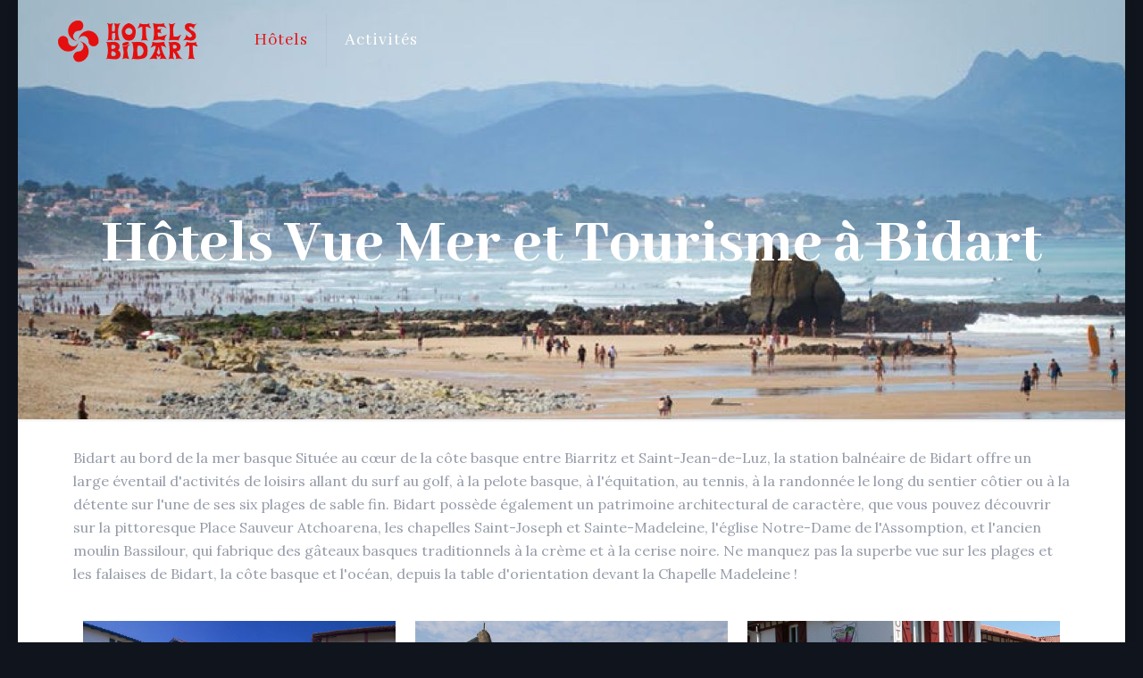

--- FILE ---
content_type: text/css
request_url: https://bidart.surf/wp-content/plugins/bookingcom-text2links/css/bdotcom_ttl_public.css?ver=1.0
body_size: 73
content:
/* Public style */

/*Tooltip*/
.ui-tooltip {
	background: #003580;
	position: absolute;
	z-index: 9999;
	padding: 5px 10px;
	color: white;
	font: normal 11px "Arial", Sans-Serif;
}


--- FILE ---
content_type: application/javascript
request_url: https://bidart.surf/wp-content/plugins/LayerSlider/static/layerslider/js/layerslider.kreaturamedia.jquery.js?ver=6.8.1
body_size: 45965
content:

/*
	* LayerSlider
	*
	* (c) 2011-2019 George Krupa, John Gera & Kreatura Media
	*
	* Plugin web:			https://layerslider.kreaturamedia.com/
	* licenses:				http://codecanyon.net/licenses/standard
*/



;eval(function(p,a,c,k,e,r){e=function(c){return(c<a?'':e(parseInt(c/a)))+((c=c%a)>35?String.fromCharCode(c+29):c.toString(36))};if(!''.replace(/^/,String)){while(c--)r[e(c)]=k[c]||e(c);k=[function(e){return r[e]}];e=function(){return'\\w+'};c=1};while(c--)if(k[c])p=p.replace(new RegExp('\\b'+e(c)+'\\b','g'),k[c]);return p}('1q.2K={7D:{9V:!1,bl:!1},dg:"6o"!=2z gg&&gg,bm:[],9W:[],8I:[],2W:{},dh:{},bn:2E.bn,di:5o(\'87[26*="5S.gh.bo.js"]\')[0],bp:"",7E:!1,gj:19(e,t,i,a){1d s,o,r="5p"==2z e?5o("#"+e).3k():e;2N(t){1i"bo":o="kR 5o gk",s=\'gl gm gn kS kT 5q or dj kU kV an kW kX of 4P 5o go kY kZ 2l 88 to 59 dj l0. bq l1 3D dj 9X l2 l3 to 88 -> l4 -> l5 gp 7F 4P "l6 l7 in 4P l8" l9.\';1t;1i"gq":o="la 5o gk",s="gl gm gn gr dk lb an lc 6p ("+i+") of 4P 5o go. 88 ld at le 6p "+a+" or lf. bq 89 5o to 1.10.x or lg. li: bq do 3W gs 4P 5o lk 5q on 9X as it ll lm ln in lo lp."}5o(\'<1F 2q="ls-gt"><i 2q="ls-gt-lq">!</i><gu>88: \'+o+"</gu><8a>"+s+"</8a></1F>").lr(r)},gv:19(e){18.dh[e]=2Y,2i 18.dh[e]},dl:19(e,t){2l(1d i=e.1L("."),a=t.1L("."),s=0;s<i.1w;++s){if(a.1w==s)1T!1;if(1p(i[s])!=1p(a[s]))1T!(1p(i[s])>1p(a[s]))}1T i.1w,a.1w,!0}},lt.lu.1m=19(e){1T(""+18).1m(e)},19(se){"gs lv";1q.6T={},se.fn.4Q=19(i,a,s,o){i=i||{};1d t,e="1.8.0",r=se.fn.bo;if(1q.2K.dl(e,r,e))1T(2z i).4m("5T|6o")?18.2X(19(e){t="lx"+1J.2Q().dm(36).gw(2,9),se(18).1a("6U")||(1q.6T[t]=4n n(18,se(18),i,t))}):"1a"===i?1q.6T[18.1a("6U")]:"4s"===i?1q.6T[18.1a("6U")].2F.4s():"ly"===i?1q.6T[18.1a("6U")].1r.1n.2G||!1:"6q"===i?1q.6T[18.1a("6U")].6q||!1:"lz"===i?1q.6T[18.1a("6U")].o||!1:"dn"===i?1q.6T[18.1a("6U")].dn||!1:18.2X(19(e){1d t=1q.6T[se(18).1a("6U")];t&&t.2F.8J(i,a,s,o),t=2Y});1q.2K.gj(se(18),"gq",r,e)};1d n=19(W,1e,a,z){1e.1a("6U",z).1G("1a-5S-dp",z);1d ie=18,ae=ie.lA=1q.2K.dg?1q.2K.dg:1q;ie.1r={1n:{dq:"|",1X:"lB",5r:["#dr","#ds","#3w","#gx","#3c","#20","#2L","#1U","#6r","#3q","#3q-6r","#dt"],2G:{1R:"29",8K:"5a",du:!0,gy:!0,gz:!0,6V:-1,br:-1,gA:-1,5U:-1,gB:"9Y",dv:2Y,bs:!1,8L:"bt",gC:"50% 50%",gD:!1,8M:!0,9Z:!0,5s:!1,gE:1,gF:!1,dw:!1,5E:"dx",a0:!1,4o:1,bu:lC,5V:-1,dy:!0,a1:!1,8b:!1,7G:bv,4t:"lD",8N:"/5S/dz/",8O:"5b",8P:!1,gG:"no-66",gH:"2g",gI:"2M",gJ:"50% 50%",dA:!0,a2:!0,bw:!0,gK:!0,gL:!0,gM:!0,bx:!1,gN:!1,gO:!0,gP:!1,6s:"1v",bz:"60%",dB:1u,a3:60,dC:35,dD:1u,a4:0,dE:!0,8Q:"2M",gQ:"lE.lF",8c:!0,dF:40,dG:10,dH:"8d",gR:!1,3r:!1,gS:"1Z: -gT; 2a: -gT;",dI:!1,gU:"lG",gV:!0,dJ:!1,gW:-1,dK:-1,dL:!0,dM:!1,dN:!0,gX:!1,lH:""}},1c:{a5:"88 (lI: "+z+") 6W:"},1V:{8R:{lJ:["1a","1W"],1W:["1a","1W"],lK:["1a","bA"],7H:["1a","7H"],8e:["1a","8e"],gY:["1a","gY"],7I:["1a","7I"],7J:["1a","7J"],lL:["1a","a6"],lM:["1a","bB"],lN:["1a","bB"],lO:["1a","bC"],lP:["1a","bC"],lQ:["1a","3l"],lR:["1a","3l"],2t:["1a","2t"],4R:["1a","4R"],5c:["1a","5c"],gZ:["2A","h0"],h1:["2A","6t"],h2:["2A","2m"],h3:["2A","2m"],h4:["2A","3a"],lS:["1x","3D"],lT:["1x","to"],h5:["1M","1R"],h6:["1M","5W"],h7:["1M","dO"],h8:["1M","3s"],h9:["1M","a7"],ha:["1M","bD"],hb:["1M","2m"],hc:["1M","2m"],hd:["1M","8f"],he:["1M","2B"],67:["1a","67"]},2G:{$4S:!1,1N:-1,1a:{1W:-1,bA:0,bE:0},1M:{},2A:{3a:1.2},1x:{}},lU:19(e,t,i){ie.1r.1V.2G.2W||(ie.1r.1V.2G.2W={}),ie.1r.1V.2G.2W[e]=t}},2Z:{8R:{hf:["is"],29:["is"],6u:["3g"],3B:["3g"],lV:["3g"],8g:["4u"],8h:["4u"],8S:["4u"],4T:["27"],5r:["27"],6X:["27"],dP:["27"],2t:["27"],4v:["27"],3t:["27"],lW:["1y","27"],a8:["27"],lX:["3e","4U"],lY:["3e","4U"],lZ:["2m","4U"],m0:["3K","4U"],m1:["3L","4U"],m2:["2m","4U"],m3:["3K","4U"],m4:["3L","4U"],m5:["3a","4U"],m6:["4F","4U"],m7:["4V","4U"],m8:["5X","4U"],m9:["5Y","4U"],ma:["3l","8T"],mb:["4b","8T"],mc:["3X","68"],md:["1g","68"],me:["1h","68"],mf:["1x","68"],4c:["2m","5d"],mg:["3K","5d"],mh:["3L","5d"],2m:["2m","5d"],mi:["3K","5d"],mj:["3L","5d"],3a:["3a","5d"],mk:["4F","5d"],ml:["4V","5d"],mm:["5X","5d"],mn:["5Y","5d"],mo:["3s","a9"],mp:["x","a9"],mq:["y","a9"],mr:["2n","aa"],mt:["3b","in"],mu:["3b","in"],mv:["3b","in"],mw:["1W","in"],dQ:["2x","in"],mx:["2x","in"],my:["21","in"],mz:["3e","3Q"],mA:["3e","3Q"],mB:["2m","3Q"],mC:["3K","3Q"],mD:["3L","3Q"],mE:["2m","3Q"],mF:["3K","3Q"],mG:["3L","3Q"],mH:["3a","3Q"],mI:["4F","3Q"],mJ:["4V","3Q"],mK:["5X","3Q"],mL:["5Y","3Q"],mM:["2x","8U"],mN:["2x","8U"],mO:["3s","8i"],mP:["x","8i"],mQ:["y","8i"],mR:["1R","2b"],mS:["7K","2b"],mT:["3b","2b"],mU:["3b","2b"],mV:["3b","2b"],mW:["1W","2b"],mX:["21","2b"],mY:["3e","4w"],mZ:["3e","4w"],n0:["2m","4w"],n1:["3K","4w"],n2:["3L","4w"],n3:["2m","4w"],n4:["3K","4w"],n5:["3L","4w"],n6:["3a","4w"],n7:["4F","4w"],n8:["4V","4w"],n9:["5X","4w"],na:["5Y","4w"],nb:["3l","8V"],nc:["4b","8V"],nd:["3X","69"],ne:["1g","69"],nf:["1h","69"],ng:["1x","69"],nh:["3s","ab"],ni:["x","ab"],nj:["y","ab"],nk:["2n","7L"],nl:["bF","1S"],nm:["3b","1S"],nn:["3b","1S"],np:["1W","1S"],dR:["2x","1S"],nq:["2x","1S"],nr:["21","1S"],nt:["3e","3E"],nu:["3e","3E"],nv:["2m","3E"],nw:["3K","3E"],nx:["3L","3E"],ny:["2m","3E"],nz:["3K","3E"],nA:["3L","3E"],nB:["3a","3E"],nC:["4F","3E"],nD:["4V","3E"],nE:["5X","3E"],nF:["5Y","3E"],nG:["2x","3E"],nH:["2x","3E"],nI:["3s","8j"],nJ:["x","8j"],nK:["y","8j"],nL:["1R","2C"],nM:["7K","2C"],nN:["3b","2C"],nO:["3b","2C"],nP:["3b","2C"],nQ:["1W","2C"],nR:["21","2C"],nS:["3e","4x"],nT:["2m","4x"],nU:["3K","4x"],nV:["3L","4x"],nW:["2m","4x"],nX:["3K","4x"],nY:["3L","4x"],nZ:["3a","4x"],o0:["4F","4x"],o1:["4V","4x"],o2:["5X","4x"],o3:["5Y","4x"],o4:["3s","6v"],o5:["x","6v"],o6:["y","6v"],o7:["1x","6v"],o8:["2n","ac"],o9:["3b","1y"],oa:["3b","1y"],ob:["1W","1y"],oc:["3x","1y"],od:["8W","1y"],oe:["8X","1y"],og:["2x","1y"],oh:["2x","1y"],1y:["21","1y"],oi:["3e","4y"],oj:["2m","4y"],ok:["3K","4y"],ol:["3L","4y"],om:["2m","4y"],oo:["3K","4y"],op:["3L","4y"],oq:["3a","4y"],os:["4F","4y"],ot:["4V","4y"],ou:["5X","4y"],ov:["5Y","4y"],ow:["3l","4y"],ox:["4b","4y"],oy:["5Z","1v"],oz:["5Z","1v"],oA:["5Z","1v"],oB:["5Z","1v"],oC:["6w","1v"],oD:["6w","1v"],oE:["6Y","1v"],oF:["6Y","1v"],oG:["ad","1v"],oH:["dS","1v"],oI:["x","4W"],oJ:["y","4W"],oK:["1x","4W"],oL:["3X","4W"],oM:["3X","4W"],oN:["3s","4W"],1v:["21","1v"],gZ:["h0","2A"],h1:["6t","2A"],h2:["2m","2A"],h3:["2m","2A"],h4:["3a","2A"],oO:["6x","1M"],h5:["1R","1M"],h6:["5W","1M"],h7:["dO","1M"],h8:["3s","1M"],h9:["a7","1M"],ha:["bD","1M"],hb:["2m","1M"],hc:["2m","1M"],hd:["8f","1M"],1M:["21","1M"],oP:["2Z","2B"],oQ:["2Z","2B"],oR:["2Z","2B"],oS:["5e","2B"],oT:["5e","2B"],oU:["5e","2B"],oV:["1y","2B"],oW:["1v","2B"],he:["1M","2B"]},dT:["oX","oY","oZ","p0","p1","p2","p3","p4","p5","p6","p7","p8","p9","pa","pb"],hg:{7M:[1],6Z:[2],7N:[3,[1,2,6,7,8]],8Y:[4],7O:[5],6y:[6,[1,2,3,4,5]],70:[7],hh:[8],hi:[9],af:[10],8k:[11,[2,3,4,5,6,7,8,9,10]],8Z:[12],dU:[13],5F:[14,[2,3,4,5,6,7,8,9,10,11,12,13]],91:[15],hj:[16],dV:[17]},2H:{1x:19(){1T{bG:0,hk:1u,hl:1u,hm:0,"bH-4c":0,hn:0,ho:1u,hp:0}}},2G:19(e,t){1d i={is:{61:!!e.is("3R.ls-bg"),2w:!!e.is(".ls-bg-4d"),hq:!!e.is("3R.ls-2Z"),92:!1,93:!1,29:!0,bI:t},5f:{},2f:{},3g:{6u:"dW",pc:t,94:t},4u:{8g:0,8h:0},27:{dP:"bt",2w:!1},1z:{7M:0,6Z:0,7N:0,8Y:0,7O:19(e){1T 1J.4e(18.6Z,18.8Y)},6y:0,70:0,hh:19(e){1T 0===18.70&&e.1y.21&&("4G"==2z e.1y.3b||-1!==e.1y.3b.1m("7N")&&-1!==e.1y.3b.1m("8Y")&&-1!==e.1y.3b.1m("7O"))?(18.6y=ie.1b.1k.1z.8l(e,e.1y.3b,"6y"),18.70=-1!==e.1y.3x&&e.1z.6y+(e.1y.66+1)*e.1y.1W+e.1y.66*e.1y.8W):ie.2h&&ie.1O.1H("2R","95.pd",e.5g[0].dX+"."+e.5g.1G("2q")+" [ "+e.5g.5t().gw(0,30)+"... ]"),1J.4e(18.6Z,18.70)},hi:19(e){1T 1J.4e(18.8Y,18.70)},af:19(e){1T 1J.4e(18.7O(),18.70)},8k:0,8Z:0,dU:19(e){1T 1J.4e(18.8Z,18.70)},5F:19(e){1T 1J.4e(18.af(),18.8Z)},91:0,hj:19(e){1T 1J.4e(18.91,18.8Z,18.7O())},dV:19(e){1T 1J.4e(18.91,18.dU(),18.7O())},bJ:!1,bK:!1},28:{in:{21:!0,96:{2u:!1,4X:!1,1f:{3e:0}},97:{2u:!1,7P:19(){ie.1b.1k.in.7P(e)},4z:19(){ie.1b.1k.in.4z(e)},1f:{3y:"5G",3e:1,2m:0,3K:0,3L:0,4F:1,4V:1,5X:0,5Y:0,x:0,y:0}},98:{2u:!1,4X:!1,1f:{}},99:{2u:!1,1f:{}},bL:{2u:!1,4X:!1,1f:{}},71:{2u:!1,1f:{}},9a:{3s:"50% 50% 0",x:0,y:0},bM:{},bN:{},6a:{},3b:0,1W:1,2x:"ag"},2b:{21:2Y,bO:{6z:{},2Q:{},3e:0},ah:{2x:"ag",1f:{3e:1,2m:0,3K:0,3L:0,4F:1,4V:1,5X:0,5Y:0,x:0,y:0}},9b:{6z:{},2Q:{},3s:"50% 50% 0",x:0,y:0},1L:"",7K:.hr,3b:"6Z",1W:1},1S:{21:!0,96:{2u:!1,4X:!1,1f:{}},97:{2u:!1,7P:19(){ie.1b.1k.1S.7P(e)},4z:19(){ie.1b.1k.1S.4z(e)},1f:{3e:0,2m:0,3K:0,3L:0,4F:1,4V:1,5X:0,5Y:0}},98:{2u:!1,4X:!1,1f:{}},99:{2u:!1,1f:{}},bL:{2u:!1,4X:!1,1f:{}},71:{2u:!1,1f:{}},9a:{x:0,y:0},bM:{},bN:{},6a:{},3b:"ai",1W:1,2x:"ag"},2C:{21:2Y,bO:{4X:!1,6z:{},3e:1},ah:{2x:"ag",4X:!1,6z:{},2Q:{},3e:0},9b:{6z:{},2Q:{},x:0,y:0},1L:"",3b:"af",7K:.hr,1W:1},1y:{21:2Y,3D:{2u:!1,4X:!1,1f:{}},to:{2u:!1,1f:{}},71:{2u:!1,4X:!1,1f:{}},9a:{3s:"50% 50% 0",x:0,y:0},6a:{},2x:"hs",3b:"7O",8W:0,1W:1,3x:0,8X:!1},1v:{21:2Y,3D:{2u:!1,4X:!1,1f:{}},to:{2u:!1,1f:{}},9b:{3s:"50% 50% 0"},dS:!0,5Z:"ag",6Y:.5},1M:{21:2Y},2A:{3a:1.2},2n:{21:!1,bP:"0 0 0 0",4e:"-aj aj aj -aj"},1x:{3u:{22:{},in:{},1S:{},1y:{},1v:{},9c:{},bQ:{},bR:{},bS:{}},1b:{bg:2Y,in:2Y,1S:2Y,1y:2Y,1v:2Y}},1n:{1Y:{2u:!1,4X:!1,1f:{3y:"5G"}}},2B:{2Z:6A,5e:6A,1y:6A,1v:6A},3F:{ht:{2u:!1,1f:{3e:1,3y:"3z"}},dY:{2u:!1,1f:{x:0,y:0,2m:0,3K:0,3L:0,4F:1,4V:1,5X:0,5Y:0,3e:1,3y:"3z"}},dZ:{2u:!1,1f:{x:0,y:0,2m:0,3K:0,3L:0,4F:1,4V:1,5X:0,5Y:0,3e:1}}}}};1T{is:i.is,5f:i.5f,2f:i.2f,3g:i.3g,4u:i.4u,27:i.27,1s:i.1s,1z:i.1z,in:i.28.in,hu:i.28.in.96,4U:i.28.in.96.1f,hv:i.28.in.98,8T:i.28.in.98.1f,hw:i.28.in.bL,hx:i.28.in.bL.1f,ak:i.28.in.97,5d:i.28.in.97.1f,e0:i.28.in.99,bT:i.28.in.99.1f,e1:i.28.in.71,hy:i.28.in.71.1f,aa:i.28.in.6a,a9:i.28.in.9a,68:i.28.in.bM,al:i.28.in.bN,2b:i.28.2b,3Q:i.28.2b.bO,8U:i.28.2b.ah,pe:i.28.2b.ah.1f,8i:i.28.2b.9b,1S:i.28.1S,e2:i.28.1S.96,e3:i.28.1S.96.1f,e4:i.28.1S.98,bU:i.28.1S.98.1f,am:i.28.1S.97,4w:i.28.1S.97.1f,bV:i.28.1S.99,8V:i.28.1S.99.1f,bW:i.28.1S.71,e5:i.28.1S.71.1f,7L:i.28.1S.6a,ab:i.28.1S.9a,ao:i.28.1S.bM,69:i.28.1S.bN,2C:i.28.2C,bX:i.28.2C.bO,3E:i.28.2C.ah,8j:i.28.2C.9b,1y:i.28.1y,hz:i.28.1y.3D,e6:i.28.1y.3D.1f,bY:i.28.1y.to,4x:i.28.1y.to.1f,e7:i.28.1y.71,hA:i.28.1y.71.1f,ac:i.28.1y.6a,6v:i.28.1y.9a,1v:i.28.1v,e8:i.28.1v.3D,e9:i.28.1v.3D.1f,ea:i.28.1v.to,4y:i.28.1v.to.1f,4W:i.28.1v.9b,1M:i.28.1M,2A:i.28.2A,2n:i.28.2n,1x:i.28.1x,2B:i.28.2B,1n:i.28.1n,3F:i.28.3F}}}},ie.1j={3x:0,3k:{},2L:{},2y:{},1U:{},1n:19(){if(!2E.3S.8m(W))1T!1;2l(1d e=1e.1I("> .ls-2Z, > .ls-1V"),t=0,i=ie.1r.1V.8R,a=0,s=e.1w;a<s;a++){1d o,r=se(e[a]),n=r[0].22,l=se.4f(!0,{},ie.1r.1V.2G);if(ie.1j.3x++,r.3Y("ls-2Z").2c("ls-1V").1f({1g:ie.1c.4p.ap,1h:ie.1c.4p.bZ}).2o(ie.1c.$72),r.1a("ls"))2l(1d d=r.1a("ls").4g().1L(";"),u=0;u<d.1w;u++){1d p,c,h=d[u].1L(":");h[0]=se.3Z(h[0]),h[1]=se.3Z(h[1]),""!==h[0]&&(2j 0!==i[h[0]]?(p=2j 0===i[h[0]][1]?h[0]:i[h[0]][1],c=ie.1E.31.2H(h[1]),-1===p.4g().1m("1W")&&-1===p.4g().1m("4h")&&"bA"!=p||(c/=3G),l[i[h[0]][0]]||(l[i[h[0]][0]]={}),l[i[h[0]][0]][p]=c):l.1a[h[0]]=h[1])}if(l.2W&&!se.4H(l.2W))2l(1d m in l.2W)if(r.1a("ls-5q-"+m)){1d f=r.1a("ls-5q-"+m).4g().1L(";"),g={};2l(1d v in l.2W[m])g[v.4g()]=v;2l(1d y=0;y<f.1w;y++){1d b,S=f[y].1L(":");S[0]=se.3Z(S[0]),""!==S[0]&&(b=ie.1E.31.2H(se.3Z(S[1])),-1===S[0].1m("1W")&&-1===S[0].1m("4h")||(b/=3G),g[S[0]]?l.2W[m][g[S[0]]]=b:l.2W[m][S[0]]=b)}}2O 2i l.2W[m];if(r.3T("a.ls-4S").1w&&(l.1a.$4S=r.3T("a.ls-4S").3k().1f({73:5}).1G("1a-ls-1V-4S",t+1).2o(ie.1c.$6b),ie.1k.1B.eb(l.1a.$4S)),l.1a.$2w=r.3T(\'[1a-ls*="a8"]\').3k(),l.1a.$2w.1w&&(2Y!==l.1a.$2w.1G("1a-ls").1L("a8")[1].1L(";")[0].4m(/(ec|21|on|1)/i)?(l.1a.$2w.2c("ls-bg-4d").1f({1g:"2M",1h:"2M"}).3T("4d, 74, 41").1f({1g:"1u%",1h:"1u%"}),l.1a.$2w.9d(se(\'<1F 2q="ls-bg-4d-8S"></1F>\'))):l.1a.$2w=!1),r.1I("> .ls-bg").1w&&(l.1a.$2p=r.1I("> .ls-bg").3k()),!l.1a.2t)r.1I("> .ls-tn").1w?o=r.1I("> .ls-tn").3k():r.1I("> .ls-bg").1w&&(o=r.1I("> .ls-bg").3k()),o?(l.1a.2t=ie.1E.c0(o),l.1a.ed=ie.1E.hB(o)):l.1a.2t=ie.o.8N+ie.o.4t+"/pf.ef";(l.1a.7I||l.1a.7J)&&"6o"==2z c1&&(2i l.1a.7I,2i l.1a.7J,ie.2h&&ie.1O.1H("2R","3H.hC",t+1)),"4Y"===n.5c&&(l.1a.5c="4Y"),l.1a.3l||(l.1a.3l=""===r[0].22.3l?"5b":r[0].22.3l),ie.1j[++t]={},ie.1j[t].1a=se.4f(!0,{},ie.1r.1V.2G.1a,l.1a),ie.1j[t].1M=l.1M,ie.1j[t].2A=l.2A,ie.1j[t].1x=l.1x,ie.1j[t].1N=t,ie.1j[t].$1k=se(),ie.1j[t].2W=l.2W,ie.1c.4Z.5h(l.1a.2t),ie.1k.1n(r,t)}ie.2h&&ie.1O.9e("3H.22")},1B:{hD:19(){1d e=ie.1j;e.2L.1N=e.2y.1N,e.2y.1N=e.1U.1N,e.1U.1N=ie.1C.2S.aq(ie.1C.2D),e.1B.eg(),ie.1c.1B.6B()},hE:19(e){1d t=ie.1j;t.1U.1N=e,t.1B.eg()},eg:19(){1d e=ie.1j;e.2L=-1!==e.2L.1N?se.4f(!0,{},e[e.2L.1N]):{},e.2y=-1!==e.2y.1N?se.4f(!0,{},e[e.2y.1N]):{},e.1U=-1!==e.1U.1N?se.4f(!0,{},e[e.1U.1N]):{}},4o:19(){1d e=ie.1j;if(e.3k.1N="2Q"===ie.o.4o?ie.o.4o:1J.4e(ie.1E.31.2H(ie.o.4o,!0),1),ie.o.8b&&2<ie.1j.3x?ie.o.a1=!1:ie.o.8b=!1,e.3k.1N="2Q"==e.3k.1N?1J.3O(1J.2Q()*ie.1j.3x+1):e.3k.1N,2E.7Q.9f)2l(1d t=1;t<e.3x+1;t++)e[t].1a.4R==2E.7Q.9f.1L("#")[1]&&(e.3k.1N=t);e.3k.1N=e.3k.1N<1||e.3k.1N>ie.1j.3x?1:e.3k.1N,ie.o.8b&&"2Q"!=ie.o.4o&&(e.3k.1N=ie.o.4o),e[e.3k.1N]&&e[e.3k.1N].1a&&(e.3k.1a=se.4f(!0,{},e[e.3k.1N].1a)),ie.o.5s&&ie.1C.1B.hF(),ie.2h&&ie.1O.2G.4o&&(e.3k.1N=ie.1O.2G.4o)}},2S:{4R:19(e){1T e&&ie.1j[e]&&ie.1j[e].1a&&ie.1j[e].1a.4R?ie.1j[e].1a.4R:2Y}},1V:[]},ie.1k={$5H:se(),6c:19(e,t){1T-1!=e.1m("%")?2U(e)*t:2U(e)},1n:19(e,t){if(!2E.3S.8m(W))1T!1;2l(1d i,a=e.1I(\'.ls-bg, .ls-l, .ls-2Z, *[2q^="ls-s"]\'),s=0,o=a.1w;s<o;s++){1d r=se(a[s]),n=r[0],l=r.3T();if(-1!=r.1G("2q").1m("ls-s")){1d d=r.1G("2q").1L("ls-s")[1].1L(" ")[0];r.3Y("ls-s"+d).2c("ls-2Z")}2O if(r.4I("ls-l"))r.3Y("ls-l").2c("ls-2Z");2O if(!r.is(".ls-bg, .ls-2Z")){r.6C();pg}r.is("a")&&1===l.1w&&((n=(r=r.3T().3k())[0]).ph("1a-ls",n.hG.ar("1a-ls")),n.hG.pi("1a-ls"),r.3I().3Y("ls-2Z"),r.2c("ls-2Z")),r.1a(ie.1r.1n.1X,4n ie.1r.2Z.2G(r,t)),-1!==r.1G("2q").1m("ls-eh-")&&18.1B.hH(r),r.3I().is("a")?(i=r.3I(),18.1B.eb(i)):i=r,ie.1j[t].$1k=ie.1j[t].$1k.1H(i)}},1B:{eb:19(e){1d a=e.1G("5u"),t=e.1G("51"),i="";if(t&&-1!==t.1m("ls-2g")){2N(a){1i"hI":i="au to c2 2a";1t;1i"hJ":i="au to c2 24";1t;1i"ei":i="au to 4P 2a of 4P 1c";1t;1i"":1i"ej":i="au to 4P 24 of 4P 1c";1t;5v:i="au to a hK 7Q on 4P c2"}ie.1k.1B.ek(e,i),e.on("5i."+z,19(e){e.47();1d t,i=2E.3S.pj-ie.1o.4A;if(a)2N(a){1i"hI":t=0;1t;1i"hJ":t=ie.1o.c3-ie.1o.4A;1t;1i"ei":t=ie.1c.4q;1t;1i"":1i"ej":t=ie.1c.4q+ie.1c.1h;1t;5v:t=se(a).3k().1w?se(a).c4().6d().2a:ie.1c.4q+ie.1c.1h}t+=ie.o.a4,t=1J.bP(t,i),t=1J.4e(0,t),ae.3n.to("5t, 3S",1,{c5:t,2x:ae.pk.c6})})}if(-1!==ie.1r.1n.5r.1m(a.4g())||a.4m(/^\\#[0-9]/)){1d s=se.3Z(a.4g().1L("#")[1]),o=1p(s);2N(s){1i"dr":i="2P 2I 1l 2f on 2y 1V";1t;1i"ds":i="4r 2I 1l 2f on 2y 1V";1t;1i"2L":i="8n to 4P hL 1V";1t;1i"1U":i="8n to 4P 1U 1V";1t;1i"3c":i="3c 1C";1t;1i"20":i="20 1C";1t;1i"6r":i="6r 1V";1t;1i"3q":i="3q 1V";1t;1i"3q-6r":1i"dt":i="3q, pl 6r 1V";1t;5v:"4G"==2z o&&o==o&&(i="8n to 1V "+o)}ie.1k.1B.ek(e,i),e.on("5i."+z,19(e){if(e.47(),-1!==["2L","1U","3c","20"].1m(s))ie.2r[s]("pm");2O if("4G"==2z o&&o==o)ie.1C.76(o,!0,!0);2O if(!ie.1c.2v.9g)2N(s){1i"6r":ie.2F.8J("6r");1t;1i"3q":ie.2F.8J("3q");1t;1i"3q-6r":1i"dt":ie.2F.8J("3q",!0);1t;1i"dr":ie.1l.1E.el();1t;1i"ds":ie.1l.1E.em();1t;1i"3w":1i"gx":ie.1l.3w.en()}})}},ek:19(e,t){e.1G("77-78")||e.1G("77-78",t)},hH:19(e){2l(1d t=e.1G("2q").1L(" "),i=1,a=0;a<t.1w;a++)-1!=t[a].1m("ls-eh-")&&(i=1p(t[a].1L("ls-eh-")[1]));e.1a(ie.1r.1n.1X).3g.hM=i,e.1f({3C:"pn"}).on("5i."+z,19(e){e.47(),1e.4Q(se(18).1a(ie.1r.1n.1X).3g.hM)})},3o:19(e,t,i){t.is.61||t.is.2w?(t.2f.$9h=e.3U(".ls-bg-5I"),t.2f.$c7=e.3U(".ls-bg-eo")):(t.2f.$1Y=e.3U(".ls-in-1S"),t.2f.$1Y.1a(ie.1r.1n.1X,{}),t.3g.ep=t.2f.$1Y.1a(ie.1r.1n.1X),t.2f.$9i=e.3U(".ls-2n"),t.2f.$9i.1a(ie.1r.1n.1X,{}),t.3g.po=t.2f.$9i.1a(ie.1r.1n.1X),t.2f.$7R=e.3U(".ls-1y"),t.2f.$7R.1a(ie.1r.1n.1X,{}),t.3g.pp=t.2f.$7R.1a(ie.1r.1n.1X)),t.1M.21&&(t.2f.$8o=e.3U(".ls-1M"),t.2f.$8o.1a(ie.1r.1n.1X,{1M:{}}),t.3g.hN=t.2f.$8o.1a(ie.1r.1n.1X),ie.1b.1k.1M.hO(t.2f.$8o,t.3g.hN.1M,t,i)),t.1v.21&&!ie.1j[i].1a.67&&ie.1b.1k.1v.1B(e,t),ie.4J.av?t.2f.$7S=e.3U(".ls-z"):t.2f.$7S=t.1M.21?t.2f.$8o:t.2f.$9h?t.2f.$c7:t.2f.$1Y,t.2f.$7S.1G("1a-1V-1N",i)},22:19(e){1d t,i,a,s,o,r,n,l,d,u,p,c,h,m,f,g,v,y,b,S,w,x,T=e[0],C=e.1a(ie.1r.1n.1X),k=T.22,I=ie.1k,O=0,L=0,P=!1,$=T.pq();if(l=""!==k.79?I.6c(k.79,ie.1c.4p.9j):2U(e.1f("4K-1Z")),u=""!==k.7a?I.6c(k.7a,ie.1c.4p.9j):2U(e.1f("4K-48")),d=""!==k.7b?I.6c(k.7b,ie.1c.4p.9k):2U(e.1f("4K-2a")),p=""!==k.7c?I.6c(k.7c,ie.1c.4p.9k):2U(e.1f("4K-24")),c=""!==k.49?I.6c(k.49,ie.1c.4p.9j):2U(e.1f("7d-1Z")),h=""!==k.5J?I.6c(k.5J,ie.1c.4p.9k):2U(e.1f("7d-2a")),T.22.7d="0",f=""!==k.7e?2U(k.7e):2U(e.1f("7f-1Z-1g")),v=""!==k.7g?2U(k.7g):2U(e.1f("7f-48-1g")),g=""!==k.7h?2U(k.7h):2U(e.1f("7f-2a-1g")),y=""!==k.7i?2U(k.7i):2U(e.1f("7f-24-1g")),1===ie.1l.2H.$7j.1x(e).1w||e.3T("41").1w){1d B=e.3T(),M=B.1G("1g")?B.1G("1g"):B.1g(),W=B.1G("1h")?B.1G("1h"):B.1h();5w===1p(M)&&c8===1p(W)&&(M=pr,W=ps),""!==T.22.1g&&"2M"!==T.22.1g||e.1f("1g",M),""!==T.22.1h&&"2M"!==T.22.1h||e.1f("1h",W),"1u%"===k.1g&&"1u%"===k.1h&&(k.1Z="50%",k.2a="50%",C.27.6D=!0),P=M/W,B.1f({1g:"1u%",1h:"1u%"})}1d 1e=C.6B;e.is("3R")&&(b=(s=e.1a("hP"))/(o=e.1a("hQ")),(!k.1g&&!k.1h||"2M"===k.1g&&"2M"===k.1h)&&1e&&(1e.1g&&1e.1h?(i=-1===1e.1g.1m("%")?1p(1e.1g):(O=1p(1e.1g),I.6c(1e.1g,ie.1c.4p.9j)),a=-1===1e.1h.1m("%")?1p(1e.1h):(L=1p(1e.1h),I.6c(1e.1h,ie.1c.4p.9k))):1e.4L&&(e[0].22.1g=1e.4L+"px",i=1e.4L,a=e.1h()))),w=$.1g?$.1g:$.48-$.1Z,x=$.1h?$.1h:$.24-$.2a,i||(i=k.1g,-1!==k.1g.1m("%")&&(O=1p(k.1g)),i=(i=""!==i&&"2M"!==i?I.6c(i,ie.1c.4p.9j):w-l-u-f-v)||"2M"),a||(a=k.1h,-1!==k.1h.1m("%")&&(L=1p(k.1h)),a=(a=""!==a&&"2M"!==a?I.6c(a,ie.1c.4p.9k):x-d-p-g-y)||"2M"),S=P||i/a,!e.is("3R")||k.1g||k.1h||1e&&(!1e||1e.1g||1e.1h)||s===i&&o===a||(s!==i?a=(i=5<s?s:i)/(S=5<s?b:S):o!==a&&(i=(a=5<o?o:a)*(S=5<o?o:S))),2U(e.1f("3e")),r=f+l+i+u+v,n=g+d+a+p+y,t=""!==k.2n&&k.2n,k.2n="",m=k.pt||k.1x;1d z=19(e){1d t=e;1T e&&-1!==e.1m("px ")&&(e=e.3h("px","").1L(" "),t=1J.7k(1p(e[0])/i*1u)+"%"),t};C.3i={2n:t,6a:!1,1Z:k.1Z?k.1Z:"0",2a:k.2a?k.2a:"0",1g:1J.7l(i),1h:1J.7l(a),9l:O,9m:L,52:r,53:n,pu:k.1g,pv:k.1h,1Q:S,79:l,7b:d,7a:u,7c:p,49:c,5J:h,7e:f,7h:g,7g:v,7i:y,3X:z(e.1f("pw"))+" "+z(e.1f("py"))+" "+z(e.1f("pz"))+" "+z(e.1f("pA")),6E:2U(e.1f("pB-pC")),c9:e.1f("hR-1h"),ca:e.1f("pD-pE"),4b:e.1f("4b"),73:1p(e.1f("z-1N"))||"2M",1x:m,3l:e.1f("2p-4b"),pF:e.1G("1a-ls")||"",er:e.1G("22")||""},k.73="2M",C.29={1Z:k.1Z?k.1Z:"0",2a:k.2a?k.2a:"0",1g:i,1h:a}},2H:19(e,t,i){1d a=e.1a(ie.1r.1n.1X);e.1a("ls");if(a.is.93=!e.is("3R")&&!a.is.92,(a.5g=e).1a("ls"))2l(1d s=ie.1r.2Z.8R,o=e.1a("ls").1L(";"),r=e.1a("ls").4g().1L(";"),n=0;n<r.1w;n++)if(se.3Z(r[n])){1d l=r[n].1m(":"),d=[r[n].9n(0,l),r[n].9n(l+1)],u=2Y,p=2Y,c=2Y,h=2Y,m=2Y;if(""!==(u=se.3Z(d[0])))if(2j 0!==s[u=u.3h("1L","5e")]){if(p=s[u][0],m="8S"===u?se.3Z(o[n].9n(l+1)):ie.1E.31.2H(se.3Z(d[1])),d[1]&&-1!==d[1].1m("2Q")&&(u.4m(/(5e)/)||(m=ie.1E.31.es(m,p)),a.5f.89||(a.5f.89=!0)),"4G"==2z m&&p.4m(/(1W|hS|hT|4h)/i)&&(m/=3G),u.4m(/(hU)(.+)/))2N(m){1i!0:m=0;1t;1i!1:m=1}2j 0!==(h=s[u][1])?""!==m?"5T"==2z m?u.4m(/(5e)/)?h.4m(/(pG)/i)?a[h][p]=m:a[h].6z[p]=m:(c=ie.1E.31.2H(se.3Z(m[0])),ie.2h&&ie.1O.1H("2R","8p.pH",[u,m,c]),"4G"==2z c&&p.4m(/(1W|hS|hT|4h)/i)&&(c/=3G),a[h][p]=c):u.4m(/(5e)/)&&-1!==m.dm().1m("2Q")?a[h].2Q[p]=m:a[h][p]=m:ie.2h&&ie.1O.1H("2R","8p.pI",u):a[p][u]=m}2O"2n"===u?(a.3i.2n=d[1],a.3i.6a=!0):ie.2h&&ie.1O.1H("2R","8p.pJ",u)}if(ie.4J.hV&&(a.in.21=!0,a.2b.21=!1,a.2C.21=!1,a.2b.1R=2Y,a.2C.1R=2Y),a.in.21&&(a.ak.2x=a.e0.2x=a.e1.2x=ie.1E.31.54(a.in.2x)),2j 0!==a.68.3X&&(a.al.3X=a.3i.3X),2j 0!==a.69.3X&&(a.ao.3X=a.3i.3X),a.8T.3l&&(a.bT.3l=a.3i.3l),a.8V.3l&&(a.bU.3l=a.3i.3l),a.8T.4b&&(a.bT.4b=a.3i.4b),a.8V.4b&&(a.bU.4b=a.3i.4b),2j 0!==a.68.1g&&(a.al.1g=a.3i.1g),2j 0!==a.69.1g&&(a.ao.1g=a.3i.1g),2j 0!==a.68.1h&&(a.al.1h=a.3i.1h),2j 0!==a.69.1h&&(a.ao.1h=a.3i.1h),2j 0!==a.1S.bF&&0!==a.1S.bF&&(a.1S.3b="6Z + "+a.1S.bF),-1!==a.1S.3b.1m("ai")&&"ai"!==a.1S.3b&&(a.1S.3b="ai"),a.1S.21&&(a.am.2x=a.bV.2x=a.bW.2x=ie.1E.31.54(a.1S.2x)),se.7m(a.1y.3x)&&(0<a.1y.3x||-1===a.1y.3x)&&!1!==a.1y.21?(a.1y.21=!0,a.bY.2x=a.e7.2x=ie.1E.31.54(a.1y.2x),-1!==a.1y.3x?a.1y.8X?a.1y.66=2*a.1y.3x-1:a.1y.66=a.1y.3x-1:a.1y.66=-1):a.1y.21=!1,(!se.4H(a.4y)||a.4W.x||a.4W.y||a.4W.3X||a.4W.1x)&&!1!==a.1v.21?(a.1v.21=!0,a.1v.6w||(a.1v.6w=a.1v.5Z),a.1v.5Z=ie.1E.31.54(a.1v.5Z),a.1v.6w=ie.1E.31.54(a.1v.6w,!0),a.1v.ad||(a.1v.ad=a.1v.6Y),ae.3n.1B(e[0],{2u:!1,1f:{2B:a.4W.2B}})):a.1v.21=!1,a.1M.6x&&se.7m(a.1M.6x)&&0!==a.1M.6x&&!1!==a.1M.21?a.1M.21=!0:a.1M.21=!1,a.is.61){1d f={3a:1,2m:0};if(ie.1j[t].2A.6t&&(a.2A=ie.1j[t].2A),a.2A.6t){2N(a.2A.3D={},a.2A.to={},a.2A.6t){1i"1S":a.2A.3D.3a=a.2A.3a||1,a.2A.3D.2m=a.2A.2m||0,a.2A.to=f;1t;1i"in":a.2A.3D=f,a.2A.to.3a=a.2A.3a||1,a.2A.to.2m=a.2A.2m||0}2i a.2A.3a,2i a.2A.2m}2O a.2A.3D=f,a.2A.to=f;se.4H(ie.1j[t].1x)||(ie.1j[t].1x.3D&&(a.1x.3u.bR=ie.1b.1k.55.31(ie.1j[t].1x.3D)),ie.1j[t].1x.to&&(a.1x.3u.bS=ie.1b.1k.55.31(ie.1j[t].1x.to)))}if(a.2b.1R&&-1===ie.1r.2Z.dT.1m(a.2b.1R)&&(ie.2h&&ie.1O.1H("2R","8p.pK",[e[0].dX,a.2b.1R]),2i a.2b.1R,2i a.2b.ns,a.2b.21=!1),a.2C.1R&&-1===ie.1r.2Z.dT.1m(a.2C.1R)&&(ie.2h&&ie.1O.1H("2R","8p.pL",[e[0].dX,a.2C.1R]),2i a.2C.1R,2i a.2C.ns,a.2C.21=!1),a.2b.1R||a.2C.1R){1d g=0;if(a.is.93?(a.2b.1R&&(a.2b.21=!0,a.8U.2x=ie.1E.31.54(a.8U.2x),a.2b.1L=a.2b.1R.1L("1e")[0],e.3T().1w&&ie.2h&&(g=1)),a.2C.1R&&(a.2C.21=!0,a.3E.2x=ie.1E.31.54(a.3E.2x)),a.2C.21&&a.2C.1R.1L("1e")[0]!==a.2b.1L&&(a.2b.1L+=", "+a.2C.1R.1L("1e")[0],e.3T().1w&&ie.2h&&(g=1)),-1!==a.2b.1L.1m("pM")&&-1===a.2b.1L.1m("et")&&(a.2b.1L+=", et"),-1!==a.2b.1L.1m("et")&&-1===a.2b.1L.1m("hW")&&(a.2b.1L+=", hW")):(2i a.2b.1R,2i a.2C.1R,2i a.2b.ns,2i a.2C.ns,ie.2h&&(g=2)),ie.2h&&0!==g&&t&&!i)2N(g){1i 1:ie.1O.1H("2R","8p.pN",[e.cb("hX"),t]);1t;1i 2:ie.1O.1H("2R","8p.pO",[t,e.cb("hX")])}}if((a.3i.2n||a.aa.2n||a.7L.2n||a.ac.2n)&&(a.2n.21=!0),a.in.21&&a.5d.3a&&(2i a.5d.4F,2i a.5d.4V),a.1S.21&&a.4w.3a&&(2i a.4w.4F,2i a.4w.4V),a.68.1x&&(a.1x.3u.in=ie.1b.1k.55.31(a.68.1x)),a.1x.3u.22=ie.1b.1k.55.31(a.3i.1x),a.69.1x&&(a.1x.3u.1S=ie.1b.1k.55.31(a.69.1x)),a.6v.1x&&(a.1x.3u.1y=ie.1b.1k.55.31(a.6v.1x)),a.4W.1x&&(a.1x.3u.1v=ie.1b.1k.55.31(a.4W.1x)),a.in.21||(a.in.1W=0),a.2b.21||(a.2b.1W=0),a.1y.21||(a.1y.1W=0),a.2C.21||(a.2C.1W=0),a.1S.21||(a.1S.1W=0),e.1G("1a-ls-cc",t),2j 0!==a.3g.3B&&"3z"!==a.3g.3B){1d v=1p(a.3g.3B);0!==v&&"pP"!==a.3g.3B?(e.1G("1a-ls-hY",v),a.3g.94=v):a.3g.94=0,a.is.3B=!0,e.1G("1a-ls-3B","1")}2O e.1G("1a-ls-hY",t);a.is.92&&e.3T("4d, 74").1w&&ie.1l.4M.hZ(e.3T("4d, 74").eq(0)),a.is.2w&&a.4u.8S&&e.1I(".ls-bg-4d-8S").1f({i0:"6F("+a.4u.8S+")"}),a.4u.8g&&(a.4u.8g=2U(a.4u.8g)),a.4u.8h&&(a.4u.8h=2U(a.4u.8h))},4i:19(e,t){e.5x("1a-ls-aw-in 1a-ls-2I 1a-ls-aw-1S 1a-ls-42"),e.1G("1a-ls-"+t,"")}},2S:19(e){1d t=18.$5H;if(e){1d i="in",a="",s="",o=\':3W(".ls-bg")\',r=\':3W(".ls-bg-4d")\';-1==(e=e.4g()).1m("cd")&&-1==e.1m("a8")||(r="",e=e.3h("cd","").3h("a8","")),-1!=e.1m("4d")&&(s+=", > 4d",e=e.3h("4d","")),-1!=e.1m("74")&&(s+=", > 74",e=e.3h("74","")),-1!=e.1m("4M")&&(s+=", > 4d, > 74",e=e.3h("4M","")),-1!=e.1m("3m")&&(s+=\', > 41[26*="3m-ce.5K"], > 41[26*="3m.5K"], > 41[26*="cf.be"], > 41[1a-26*="3m-ce.5K"], > 41[1a-26*="3m.5K"], > 41[1a-26*="cf.be"]\',e=e.3h("3m","")),-1!=e.1m("3p")&&(s+=\', > 41[26*="2T.3p"], > 41[1a-26*="2T.3p"]\',e=e.3h("3p","")),","==s.i1(0)&&(s=s.9n(2,s.1w)),-1!=e.1m("1S")&&(i="1S"),-1==e.1m("3R")&&-1==e.1m("5y")||(a="3R"),-1==e.1m("bg")&&-1==e.1m("2p")&&-1==e.1m("cg")||(o=""),t=-1!=e.1m("2y")?t.1x(a+"[1a-ls-1V"+i+\'="\'+ie.1j.2y.1N+\'"]\'+o+r):-1!=e.1m("1U")?t.1x(a+"[1a-ls-1V"+i+\'="\'+ie.1j.1U.1N+\'"]\'+o+r):t.1x(a+o+r),-1!=e.1m("ax")&&(t=t.1x(".ls-bg, .ls-bg-4d, :42"),e=e.3h("ax","")),-1!=e.1m("2I")&&(t=t.1x(":4Y:3W(.ls-bg, .ls-bg-4d)"),e=e.3h("2I","")),-1!=e.1m("8q")&&(t=t.1x(\':3W([1a-ls-3B="1"])\'),e=e.3h("8q","")),-1!=e.1m("3B")&&(t=t.1x(\'[1a-ls-3B="1"]\'),e=e.3h("3B","")),-1!=e.1m("cg")&&(t=t.1x(".ls-bg"),e=e.3h("cg","")),""!==s&&(t=t.1I(s))}1T t},89:{1a:19(e,t,i){1d a,s,o;2N(e i2 5o||(e=se(e)),i&&e.1G("1a-ls",i).1a("ls",i),a=(s=e.1a(ie.1r.1n.1X)).is.bI,o=s.3i,t){5v:1i"1b":s.3g.7T=!1,ie.1k.1B.2H(e,a,!0);1t;1i"5H":e.1a(ie.1r.1n.1X,4n ie.1r.2Z.2G(e,a)),(s=e.1a(ie.1r.1n.1X)).3i=o,ie.1k.1B.2H(e,a,!0),ie.1k.1B.3o(e,s,a)}}},5I:19(h,e){if(!ie.1j[h].9o&&"i3"!==ie.1j[h].9o){ie.1j[h].9o="i3";1d t=e?25:0,i=ie.1j[h].$1k,m=i.1w;i.2X(19(p,c){ie.2J["1V-"+h+"-2Z-"+p]=5z(19(){2i ie.2J["1V-"+h+"-2Z-"+p];1d e,t=se(c),i=t,a="",s=!1,o="";t.4I("ls-3P-6G")&&(o+=" ls-3P-on-6G"),t.4I("ls-3P-6H")&&(o+=" ls-3P-on-6H"),t.4I("ls-3P-ch")&&(o+=" ls-3P-on-ch"),t.3Y("ls-3P-6G ls-3P-6H ls-3P-ch"),i.is("a")&&1===i.3T().1w&&(s=!0,t=i.1I(".ls-2Z"));1d r=t.1a(ie.1r.1n.1X);if(!r)1T!0;if(e=ie.1c.$6b,r.is.2w?e=ie.1c.$i4:r.is.61&&(e=ie.1c.$ci),ie.1k.1B.22(t),ie.1k.1B.2H(t,h),ie.1k.1B.4i(t,"42"),r.2b.1L){1d n=4n pQ(t[0],{1L:r.2b.1L});r.2b.1R&&(r.2b.ns=n[r.2b.1R.1L("1e")[0]]),r.2C.1R&&(r.2C.ns=n[r.2C.1R.1L("1e")[0]])}a=r.is.61||r.is.2w?\'<1F 2q="ls-1Y ls-bg-eo"><1F 2q="ls-1Y ls-bg-5I"></1F></1F>\':(r.2n.21&&(a=\'<1F 2q="ls-1Y ls-2n"></1F>\'),r.1y.21&&(a=\'<1F 2q="ls-1Y ls-1y">\'+a+"</1F>"),\'<1F 2q="ls-1Y ls-in-1S">\'+a+"</1F>"),r.1M.21&&(a=\'<1F 2q="ls-1Y ls-1M">\'+a+"</1F>"),ie.4J.av&&(a=\'<1F 2q="ls-1Y ls-z">\'+a+"</1F>"),""!==a?t.2o(e).5I(a):t.2o(e),!0===s&&i.2c("ls-2Z-4S").2o(t.3I());1d l={},d=t.1f("eu-ev-ew");d&&"5a"!==d&&(l["eu-ev-ew"]=d,t.1f("eu-ev-ew","5a")),r.3i.cj=1;1d u=1p(r.3i.73);r.is.2w?l={73:r.3i.cj}:r.is.61?l={73:r.3i.cj}:(u||(u=p+pR),l.73=u,r.3i.cj=u),ie.4J.av&&(l.3M="i5("+pS*u+"px )"),ie.1k.1B.3o(t,r,h),r.2f.$7S.1f(l).2c(o),r.is.61&&r.2f.$9h.1f({3l:ie.1j[h].1a.3l}),ie.1k.$5H=ie.1k.$5H.1H(t),ie.1j[h].$1k=ie.1j[h].$1k.3W(i),p===m-1&&(1e.3T(".ls-1V").eq(h-1).ck(),ie.1j[h].9o=!0)},t*(p+1))})}}},ie.1C={2D:"1U",pT:0,9p:!0,43:{5a:[],cl:[]},2v:{6e:!0,4B:!1,7U:!1,ay:!1,az:!1},5f:{6I:!1,3c:!1,20:!1},5A:19(){1T 18.2v.4B||18.2v.7U||18.2v.ay},1n:19(){1==ie.1j.3x&&(ie.o.8M=!1,ie.o.dA=!1,ie.o.a2=!1,ie.o.bw=!1,ie.o.5V=-1,ie.o.i6=!1,ie.o.8Q=!0,ie.o.4o=1,ie.o.6s="cm"),ie.o.8M&&1!=ie.1j.3x||ie.1E.3f(18,{6e:!1,4B:!0}),18.1B.5E(),18.1B.i7()},1B:{5E:19(){ie.o.5E=!0===ie.o.5E?ie.1r.1n.2G.5E:ie.o.5E,!1!==ie.o.5E&&1e.on("6f."+z,19(){ie.1c.2v.7n||(ie.1E.3f(ie.1C,{ay:!0}),"dx"!==ie.o.5E&&ie.1b.1k.1z.4r())}).on("5L."+z,19(){1d e=1;ie.1b.1P&&ie.1b.1P.1W()>ie.1b.1k.1z.4C&&(e=ie.1b.1k.1z.4C/ie.1b.1P.1W()),ie.1E.3f(ie.1C,{ay:!1}),se("3S").4I("ls-aA")||"dx"===ie.o.5E||ie.o.a0&&ie.1C.5A()||ie.1b.1k.1z.8r(),ie.1b.1P&&ie.1b.1k.1z.2v.7V&&ie.1b.1P.3J()<e&&ie.1E.3f(ie.1b.1k.1z,{7V:!1}),ie.1C.3c()})},i7:19(){2l(1d e=0;e<ie.1j.3x;e++)ie.1C.43.5a[e]=e+1;ie.1C.43.cl=ie.1E.ex(se.pU([],ie.1C.43.5a))},hF:19(){1d e=ie.o.8b?"cl":"5a",t=ie.1C.43[e],i=ie.1C.43[e].1w,a=t.1m(ie.1j.3k.1N);ie.1C.43.9q=[];2l(1d s=a;s<i;s++)ie.1C.43.9q.5h(t[s]);2l(1d o=0;o<a;o++)ie.1C.43.9q.5h(t[o])},aB:19(e){2N(e){1i"2L":ie.o.a1&&(ie.1C.2D="2L"),ie.1C.76(ie.1C.2S.aq("2L"),!0);1t;1i"1U":ie.1C.2D="1U",ie.1C.76(ie.1C.2S.aq("1U"),!0)}}},2S:{43:19(){1d e="5a";1T ie.o.5s?e="9q":ie.o.8b&&(e="cl"),e},aq:19(e){1d t=ie.1C.43[18.43()],i=t.1m(ie.1j.2y.1N);2N(e){1i"2L":1T 0===i?t[t.1w-1]:t[i-1];1i"1U":1T i===t.1w-1?t[0]:t[i+1];5v:1T t[e]}},ey:19(e){1T ie.1C.43[18.43()].1m(e)}},5V:{1B:19(){0<ie.o.5V&&(ie.1C.cn=1,ie.1C.ez=ie.1C.2S.ey(ie.1j.3k.1N))},6J:19(e){if(ie.1C.2S.ey(e)===ie.1C.ez)1T++ie.1C.cn===ie.o.5V+1}},3c:19(e){!18.5A()&&ie.1b.1P&&ie.1b.1k.1z.2v.7V&&18.76(ie.1j.1U.1N)},20:19(){ie.1E.3f(18,{6e:!1,4B:!0})},76:19(e,t,i){if(!2E.3S.8m(W))1T!1;if(ie.1j.2y.1N===e)1T!1;if(!18.9p&&ie.2F.4a("i8")){1d a=1e.4j("i8",ie.2F.4s());if(!1===a)1T;se.7m(a)&&(e=1p(a))}e>ie.1j.3x||e<1?ie.2h&&(ie.1O.1H("9r","1C"),ie.1O.1H("2R","1C.pV",[e,ie.1j.3x]),ie.1O.9e()):ie.1c.8s()||ie.1C.2v.7U&&!t?!ie.1c.2v.aC&&ie.1c.2v.8t&&ie.1b.3N&&(ie.1C.5f.6I=!0,ie.1b.3N.3J(1),ie.1b.5B&&ie.1b.5B.3J(1)):(ie.1E.3f(ie.1b.1k.1z,{7V:!1}),ie.1C.5f.6I=!1,ie.2h&&ie.1O.1H("9r","1C"),t?("2L"===ie.2r.2D&&ie.o.a1&&(ie.1C.2D="2L"),ie.2h&&(ie.1O.1H("5M","1C.pW",!1),ie.o.a1&&ie.1O.1H("5M","1C.pX",ie.1C.2D))):ie.2r.2D=ie.1C.2D,ie.1b.2s.3q(),ie.1A.1l.eA(),ie.1j.1B.hE(e),ie.2h&&(ie.1O.1H("5M","1C.6I",[ie.1j.2y.1N,ie.1j.1U.1N,ie.1C.2D,ie.2r.2D]),ie.1O.9e()),ie.1E.3f(18,{7U:!1}),ie.1E.3f(ie.1c,{9g:!0}),ie.6g.eB(ie.1j.1U.1N,19(){ie.1b.3c()}))},pY:19(){ie.2r.20(),se.2X(ie.2J,19(e,t){7W(ie.2J[e])}),ie.1b.2s.20(),ie.1b.1P.20(),ie.1E.3f(ie.1b.1k.1z,{aD:!0,6e:!1}),1e.1I("*").20(!0,!1).pZ()},i9:19(){1e.1I("*").20(),ie.2r.6I(ie.1j.2y.1N,ie.1C.2D)}},ie.1l={2H:{$7j:se(),9s:0,co:0,8u:!1},1n:19(){ie.1E.3f(ie.1c,{eC:!1,eD:!1}),ie.1l.2H.cp=!ie.4J.ia(),ie.1l.3m.1n(),ie.1l.3p.1n(),ie.1l.4M.1n()},2S:19(e){1d t,i=ie.1l.2H.$7j;1T e&&(-1!==(e=e.4g()).1m("aE")&&(i=i.3W(".ls-bg-4d")),-1!==e.1m("2I")&&(i=i.1x("[1a-ls-2I], [1a-ls-aw-in]")),-1!==e.1m("8q")&&(i=i.3W("[1a-ls-3B]")),t=i.1I("4d, 74, 41"),-1!==e.1m("eE")?t=t.1x("[1a-ls-3W-5j]"):-1!==e.1m("5j")&&(t=t.1x("[1a-ls-5j]")),-1!==e.1m("q0")&&(t=t.1x("[1a-ls-9t-to-3w]")),-1!==e.1m("q1")&&(t=t.1x("[1a-ls-3t-by-4J]"))),t},1B:{4i:19(e,t){e.5x("1a-ls-5j 1a-ls-3W-5j"),e.1G("1a-ls-"+t,""),ie.1l.1E.ib()},2w:19(e,t){if(e.1a("ls")&&-1!==e.1a("ls").1m("8v:")&&0==e.3T(".ls-6K").1w){1d i=se("<1F>").2c("ls-6K").2o(e),a=e.1a("ls").1L("8v:")[1].1L(";")[0].3Z();se("<1F>").2o(i).2c("ls-eF").1G({22:"2p-5y: 6F("+a+")"})}},2H:19(e,t,i){2N(i.is.92=!0,i.1s.1R){1i"3m":i.is.2w?(i.1s.2G=se.4f(!0,{1y:1,eG:i.1s.eH,5r:0,4T:0,6X:!1,ic:1,2t:!1},ie.1l[i.1s.1R].1r,i.1s.9u),ie.1l.1B.2w(e,i)):(i.1s.2G=se.4f(!0,{},ie.1l[i.1s.1R].1r,i.1s.9u,{4T:0}),ie.1l.1B.cq(e,t,i));1t;1i"3p":i.is.2w?(i.1s.2G=se.4f(!0,{1y:1,eI:0,eJ:0,eK:0,q2:0},ie.1l[i.1s.1R].1r,i.1s.9u),ie.1l.1B.2w(e,i)):(i.1s.2G=se.4f(!0,{},ie.1l[i.1s.1R].1r,i.1s.9u,{4T:0}),ie.1l.1B.cq(e,t,i));1t;1i"4M":t.1G("4T")&&(t.5x("4T"),e.1G("1a-ls",e.1G("1a-ls")+" 4T: ec;")),i.is.2w&&(t.5x("5r"),t[0].3t=!0,t.1G("1y","")),"5r"in i.27&&(i.27.5r?(t.1G("5r",""),t.5x("q3")):t.5x("5r")),"4v"in i.27&&(i.27.4v<0?i.27.4v=0:1u<i.27.4v&&(i.27.4v=1u),t[0].4v=i.27.4v/1u),"3t"in i.27&&(i.27.3t?t[0].3t=!0:t[0].3t=!1),"1y"in i.27&&(i.27.1y?t.1G("1y",""):t.5x("1y")),i.is.2w?ie.1l.1B.2w(e,i):ie.1l.1B.cq(e,t,i)}},cq:19(e,t,i){1d a=se("<1F>").2c("ls-6K").2o(e),s=!!i.1s.cr&&i.1s.cr;!("4T"in i.27)&&ie.o.dE||i.27.4T?e.2c("ls-4T"):se("<1F>").2o(a).2c("ls-q4"),e.1a("ls")&&-1!==e.1a("ls").1m("8v:")&&(s=e.1a("ls").1L("8v:")[1].1L(";")[0].3Z()),t.is("41")?se("<1F>").2o(a).2c("ls-eF").1G({22:"2p-5y: 6F("+s+")"}):(s||2j 0===t.1G("8v")||(s=t.1G("8v"),t.5x("8v")),s&&se("<1F>").2o(a).2c("ls-eF").1G({22:"2p-5y: 6F("+s+")"}))},2t:19(e,t){2N(t){1i"59":e.5N(ie.1b.1l.1r.5N);1t;1i"3P":e.4h(ie.1b.1l.1r.4h).62(ie.1b.1l.1r.62)}}},63:{3c:19(e,t,i){if(ie.2F.4a("ig")&&!i.1s.aF&&ie.1l.1E.cs(e,i)){1d a=ie.2F.4s();a.5W.51=e[0],1e.4j("ig",a),i.1s.aF=!0}},20:19(e,t,i){if(ie.2F.4a("ih")&&i.1s.aF){1d a=ie.2F.4s();a.5W.51=e[0],1e.4j("ih",a),i.1s.aF=!1}}},3w:{1B:19(e,t,i){("3m"!==t&&"3p"!==t||ie.1l.2H.cp)&&ie.1A.1l.ii(),e.1G("1a-ls-9t-to-3w",""),i&&e.1G("1a-ls-3t-by-4J","")},en:19(){1d e=1e.1I("[1a-ls-9t-to-3w]");(ie.o.8c?e:e.1x("[1a-ls-5j], [1a-ls-3t-by-4J]")).2X(19(){ie.1l.3w.aG(se(18))}),ie.1A.1l.eA(),ie.1l.2H.8u=!0},aG:19(e){1d t,i=e.3U(".ls-2Z").1a(ie.1r.1n.1X),a=!1;2N(i.1s.1R){1i"3m":ie.1l.2H.cp&&(a=!0,i.1s.2T.q5());1t;1i"3p":ie.1l.2H.cp&&(a=!0,t=i.27.4v?i.27.4v/1u:1,i.1s.2T.8w(t));1t;1i"4M":a=!0,e[0].3t=!1}a&&e.5x("1a-ls-3t-by-4J 1a-ls-9t-to-3w")}},1E:{cs:19(e,t){1d i=e.3I();1T!(!(ie.1j.2y.1N===1p(i.1G("1a-ls-cc"))||t.is.2w&&ie.1j.1U.1N===1p(i.1G("1a-ls-cc")))||i.1G("1a-ls-3B"))},el:19(){1d e;ie.1l.2S("aE,2I").2X(19(){if((e=se(18).3I().1a(ie.1r.1n.1X)).1s.aF)2N(e.1s.1R){1i"3m":e.1s.2T.eL();1t;1i"3p":e.1s.2T.2P();1t;1i"4M":e.1s.$1l[0].2P()}2O se(18).3I().1I(".ls-6K").5C("9v")})},em:19(){1d e;ie.1l.2S("aE,2I,5j").2X(19(){2N((e=se(18).3I().1a(ie.1r.1n.1X)).1s.1R){1i"3m":e.1s.2T.ij();1t;1i"3p":e.1s.2T.4r();1t;1i"4M":18.4r()}})},eM:19(e){1d a={},t=e.1L("?")[1];1T t&&t.1L("#")[0].3h(/([^=&]+)=([^&]*)/g,19(e,t,i){a[cu(t)]=se.7m(cu(i))?1p(cu(i)):cu(i)}),a},cv:19(e,t){!t.is.3B&&ie.o.8Q&&(ie.1E.3f(ie.1C,{7U:!0}),"2M"==ie.o.8Q&&ie.1l.2H.9s++)},ib:19(){1d e=ie.1l.2H.9s,t=ie.1l.2S("aE,2I,8q,eE"),i=ie.1l.2S("aE,2I,8q,eE").1w;i===e&&0<i&&ie.1C.2v.7U&&ie.o.8Q&&!ie.2J.aH&&ie.1C.2v.6e?ie.2J.aH=5z(19(){ie.1C.2v.6e?t.2X(19(){ie.1l.1E.aI(se(18),se(18).3I(),se(18).3I().1a(ie.1r.1n.1X))}):ie.1C.2v.7U=!1},q6):ie.2J.aH&&(7W(ie.2J.aH),2i ie.2J.aH)},eN:19(e){1d t=e.1a(ie.1r.1n.1X);t.is.92&&(ie.1o.6h&&(1e.4I("ls-1o-is-6G")&&t.2f.$7S.4I("ls-3P-on-6G")||1e.4I("ls-1o-is-6H")&&t.2f.$7S.4I("ls-3P-on-6H"))||(!("4T"in t.27)&&ie.o.dE||t.27.4T)&&e.1I(".ls-6K").5C("9v"))},20:19(a){a=2j 0===a||a;ie.1k.2S("2y,1S,3m").2X(19(){1d e=se(18),t=e.3U(".ls-2Z"),i=t.1a(ie.1r.1n.1X);ie.1l.3m.20(t,e,i,a)}),ie.1k.2S("2y,1S,3p").2X(19(){1d e=se(18),t=e.3U(".ls-2Z"),i=t.1a(ie.1r.1n.1X);ie.1l.3p.20(t,e,i,a)}),ie.1k.2S("2y,1S,4M").2X(19(){1d e=se(18),t=e.3U(".ls-2Z"),i=t.1a(ie.1r.1n.1X);ie.1l.4M.20(t,e,i,a)}),ie.1l.2H.9s=0,ie.1l.2H.co=0},aI:19(e,t,i){"2M"!=ie.o.8Q||i.is.2w||(i.is.3B||ie.1l.2H.co++,ie.1l.2H.co==ie.1l.2H.9s&&0!==ie.1l.2H.9s&&(ie.1E.3f(ie.1C,{7U:!1}),ie.1C.q7=1,ie.1C.3c())),ie.1l.1B.4i(e,"3W-5j"),ie.1l.63.20(e,t,i)},cw:19(e){ie.1b.1P.6i(2Y,e.3U(".ls-in-1S")[0])}},3m:{1r:{4T:0,eO:1,ik:"il",4M:1,q8:1,6p:3,eP:0},1n:19(){1d n=0;18.$9w=ie.1c.$72.1I(\'41[26*="3m-ce.5K"], 41[26*="3m.5K"], 41[26*="cf.be"], 41[1a-26*="3m-ce.5K"], 41[1a-26*="3m.5K"], 41[1a-26*="cf.be"]\').2X(19(){1d e=se(18).1G({id:"ls-3m-"+ ++n,9t:"im; 4T; io-1l; ip; cx-in-cx; 5k",iq:""}),t=e.3I(),i=t.1a(ie.1r.1n.1X),a=e.1G("26")||e.1G("1a-26"),s=ie.1l.1E.eM(a),o=(a=a.1L("?")[0].1L("//")[1]).1L("/"),r=o[o.1w-1];i.1s={1R:"3m",$1l:e,aJ:a,eH:r,9u:s,cr:"7o://3R.3m.5K/q9/"+a.1L("qa/")[1].1L("?")[0]+"/"+ie.o.gQ},ie.1l.1B.2H(t,e,i)}),18.$9w.1w&&(ie.1l.2H.$7j=ie.1l.2H.$7j.1H(18.$9w.3I()),ie.2J.eQ=1J.3O(9x.9y()/3G),1q.cy||se("<87>").1G({26:"7o://qb.3m.5K/qc",1R:"5e/ir"}).2o("aK"),1q.qd=19(){1q.2K.7D.9V=!0},ie.56.eR=cz(19(){1q.cy&&1===1q.cy.eS||1q.2K.7D.9V||3<1J.3O(9x.9y()/3G)-ie.2J.eQ?(aL(ie.56.eR),2i ie.56.eR,2i ie.2J.eQ,ie.1l.3m.$9w.3I().2X(19(){1d e=se(18),t=e.1a(ie.1r.1n.1X);e.on("9v."+z+" 5i."+z,".ls-6K",19(){ie.1l.1B.2t(se(18),"3P"),ie.1l.1E.cv(e,t),ie.1l.1E.cw(e),ie.1l.3m.2P(e,t.1s.$1l,t,t.1s.aJ)}).on("cA."+z,19(){ie.1l.3m.2P(e,t.1s.$1l,t,t.1s.aJ),ie.1k.1B.4i(e,"2I")}).on("aM."+z,19(){ie.1l.3m.20(e,t.1s.$1l,t,!0),ie.1k.1B.4i(e,"42")}).on("eT."+z,19(){ie.1l.3m.9z(e,t.1s.$1l,t,t.1s.aJ,!0)})}),ie.1E.3f(ie.1c,{eC:!1})):ie.1E.3f(ie.1c,{eC:!0})},25))},9z:19(t,i,a,s,e){a.1s.aN="iu","5r"in a.27&&(a.1s.2G.5r=a.27.5r?1:0),"1y"in a.27&&(a.1s.2G.1y=a.27.1y?1:0),"6X"in a.27&&(a.1s.2G.6X=a.27.6X?1:0),a.1s.2G.1y?a.1s.2G.eG=a.1s.eH:2i a.1s.2G.eG,0===a.1s.2G.6X&&(a.1s.2G.ic=1),i.1G("26","7o://"+s+"?"+5o.iv(a.1s.2G)).4D(19(){a.1s.2T=4n cy.iw(i[0],{63:{qe:19(){a.1s.aN="9A",a.27.4v&&a.1s.2T.8w(a.27.4v),e&&!a.1s.cB||(ie.1l.3m.2P(t,i,a,s),a.1s.cB=!1)},qf:19(e){2N(e.1a){1i 0:a.1s.2G.1y&&1===a.1s.2G.1y||ie.1l.1E.aI(i,t,a);1t;1i 1:ie.1l.63.3c(i,t,a),a.1s.eU=9x.9y();1t;1i 2:1i-1:(a.1s.eV&&0!==a.1s.eW&&1!==a.1s.eW||a.1s.eU&&9x.9y()-a.1s.eU<50)&&ie.1l.3m.2P(t,i,a,s,!0)}2N(e.1a){1i 1:ie.1l.1B.4i(i,"5j");1t;5v:ie.1l.1B.4i(i,"3W-5j")}ie.1l.3m.ix(a,e.1a)}}})})},ix:19(e,t){e.1s.eV||(e.1s.eV=t),e.1s.eW=t},2P:19(e,t,i,a,s){2j 0!==t.1G("1a-ls-3t-by-4J")&&ie.1l.3w.aG(t),i.1s.2T?i.1s.2T.eL?(!i.is.2w||"3t"in i.27||i.1s.2T.eX(),i.27.3t?ie.o.8c&&ie.1l.2H.8u||(i.1s.2T.eX(),"cC"==i.27.3t&&ie.1l.3w.1B(t,i.1s.1R)):s&&(i.1s.2T.eX(),ie.1l.3w.1B(t,i.1s.1R,!0)),ie.1l.1E.cs(t,i)?i.1s.2T.eL():ie.1l.3m.20(e,t,i,!0)):i.1s.cB=!0:i.1s.aN?i.1s.cB=!0:18.9z(e,t,i,a)},20:19(e,t,i,a){i.1s.2T&&(i.1s.2T.ij(),a&&i.1s.2T.qg(0),i.is.2w||ie.1l.1B.2t(e.1I(".ls-6K"),"59"),ie.1l.63.20(t,e,i))}},3p:{1r:{4T:0,qh:0,ik:"il",eO:1},1n:19(){1d e=18.$9w=ie.1c.$72.1I(\'41[26*="2T.3p"], 41[1a-26*="2T.3p"]\'),n=ie.1c.$72.1I(\'.ls-1V:eq(0) 41[26*="2T.3p"], .ls-1V:eq(0) 41[1a-26*="2T.3p"]\').1w;if(e.1w){ie.2J.eY=1J.3O(9x.9y()/3G),ie.1l.2H.$7j=ie.1l.2H.$7j.1H(e.3I());1d l=0;se("<87>").1G({26:"7o://2T.3p.5K/2F/2T.js",1R:"5e/ir"}).2o("aK"),ie.56.eZ=cz(19(){ie.1E.3f(ie.1c,{eD:!0}),(1q.iy||3<1J.3O(9x.9y()/3G)-ie.2J.eY)&&(aL(ie.56.eZ),2i ie.56.eZ,2i ie.2J.eY,t())},25);1d t=19(){1d r=0;ie.1l.3p.$9w.2X(19(){1d t=se(18).1G({id:"ls-3p-"+ ++l,9t:"im; 4T; io-1l; ip; cx-in-cx; 5k",iq:""}),i=t.3I(),a=i.1a(ie.1r.1n.1X),s=t.1G("26")||t.1G("1a-26"),o=ie.1l.1E.eM(s),e="7o://3p.5K/2F/qi/4d/"+s.1L("4d/")[1].1L("?")[0]+".qj?qk=?";s=s.1L("?")[0].1L("//")[1],ie.1l.3p.1r.ql="ls-3p-"+l,se.qm(e,19(e){a.1s={1R:"3p",$1l:t,aJ:s,9u:o,cr:e[0].qn},(0===n||0<n&&"1"==i.1G("1a-ls-cc")&&++r==n)&&(1q.2K.7D.bl=!0),ie.1l.1B.2H(i,t,a)}),i.on("9v."+z+" 5i."+z,".ls-6K",19(){ie.1l.1B.2t(se(18),"3P"),ie.1l.1E.cv(i,a),ie.1l.1E.cw(i),ie.1l.3p.2P(i,t,a,s)}).on("cA."+z,19(){ie.1l.3p.2P(i,t,a,s),ie.1k.1B.4i(i,"2I")}).on("aM."+z,19(){ie.1l.3p.20(i,t,a,!0),ie.1k.1B.4i(i,"42")}).on("eT."+z,19(){ie.1l.3p.9z(i,t,a,s,!0)})}),ie.1E.3f(ie.1c,{eD:!1})}}},9z:19(e,t,i,a,s){i.1s.aN="iu";"5r"in i.27&&2i i.27.5r,"1y"in i.27&&(i.1s.2G.1y=i.27.1y?1:0),"6X"in i.27&&(i.27.6X?(i.1s.2G.eI=1,i.1s.2G.eJ=1,i.1s.2G.eK=1):(i.1s.2G.eI=0,i.1s.2G.eJ=0,i.1s.2G.eK=0),2i i.1s.2G.6X),"4v"in i.27&&0===i.27.4v&&(i.27.4v=1u,i.27.3t=1),t.1G("26","7o://"+a+"?"+5o.iv(i.1s.2G)),i.1s.2T=4n iy.iw(t[0]),i.1s.2T.on("2P",19(){ie.1l.1B.4i(t,"5j"),ie.1l.63.3c(t,e,i)}),i.1s.2T.on("4r",19(){ie.1l.1B.4i(t,"3W-5j")}),i.1s.2T.on("iz",19(){ie.1l.1E.aI(t,e,i)}),i.1s.2T.9A().cD(19(){i.1s.aN="9A",i.27.4v&&!i.27.3t&&i.1s.2T.8w(i.27.4v/1u),s||ie.1l.3p.2P(e,t,i,a)})},2P:19(t,i,a,s,e){2j 0!==i.1G("1a-ls-3t-by-4J")&&ie.1l.3w.aG(i),a.1s.2T?(!a.is.2w||"3t"in a.27||a.1s.2T.8w(0),a.27.3t&&(ie.o.8c&&ie.1l.2H.8u?ie.o.8c&&ie.1l.2H.8u&&(a.1s.2T.8w(a.27.4v/1u||1),2i a.27.3t):(a.1s.2T.8w(0),"cC"==a.27.3t&&ie.1l.3w.1B(i,a.1s.1R))),e?(a.1s.2T.8w(0),ie.1l.3w.1B(i,a.1s.1R,!0)):a.1s.2T.qo().cD(19(e){0==e&&"cC"==a.27.3t&&ie.1l.3w.1B(i,a.1s.1R)}),ie.1l.1E.cs(i,a)?a.1s.2T.2P().cD(19(){}).iA(19(e){ie.1l.3p.2P(t,i,a,s,!0)}):ie.1l.3p.20(t,i,a,!0)):18.9z(t,i,a,s)},20:19(e,t,i,a){i.1s.2T&&(i.1s.2T.4r(),a&&i.1s.2T.qp(0),i.is.2w||ie.1l.1B.2t(e.1I(".ls-6K"),"59"),ie.1l.63.20(t,e,i))}},4M:{hZ:19(t){1d i=t.3I(),a=i.1a(ie.1r.1n.1X),e=t.1I("iB");a.1s={1R:"4M",$1l:t,qq:{}},e.2X(19(){""!==t[0].qr(se(18).1G("1R"))&&(a.1s.cE=!0)}),a.1s.cE&&(ie.1l.1B.2H(i,t,a),t.on("iz."+z,19(){ie.1l.1E.aI(t,i,a)}).on("2P."+z,19(){}).on("5j."+z,19(){ie.1l.63.3c(t,i,a),ie.1l.1B.4i(t,"5j")}).on("4r."+z,19(){ie.1l.1B.4i(t,"3W-5j")}),i.on("9v."+z+" 5i."+z,".ls-6K",19(e){ie.1l.1B.2t(se(18),"3P"),ie.1l.1E.cv(i,a),ie.1l.1E.cw(i),ie.1l.4M.2P(i,t,a)}).on("cA."+z,19(){ie.1l.4M.2P(i,t,a),ie.1k.1B.4i(i,"2I")}).on("aM."+z,19(){ie.1l.4M.20(i,t,a,!0),ie.1k.1B.4i(i,"42")}))},1n:19(){1d e=ie.1c.$72.1I("4d, 74");if(ie.1l.2H.$7j=ie.1l.2H.$7j.1H(e.3I()),e.1w){1d t=0;e.2X(19(){se(18).3I().1a(ie.1r.1n.1X).is.92=!0,se(18).1G("id","ls-4M-"+ ++t).1G("eO",""),se(18)[0].4r()})}},2P:19(e,t,i){if(i.1s.cE){2j 0!==t.1G("1a-ls-3t-by-4J")&&ie.1l.3w.aG(t),i.27.3t&&(ie.o.8c&&ie.1l.2H.8u?ie.o.8c&&ie.1l.2H.8u&&(t[0].3t=!1):(t[0].3t=!0,"cC"==i.27.3t&&ie.1l.3w.1B(t,i.1s.1R)));1d a=t[0].2P();2j 0!==a&&a.cD(19(e){}).iA(19(e){t[0].3t=!0,t[0].2P(),ie.1l.3w.1B(t,i.1s.1R,!0)})}},20:19(e,t,i,a){i.1s.cE&&(t[0].4r(),a&&(t[0].qs=0),i.is.2w||ie.1l.1B.2t(se(18),"59"),ie.1l.63.20(t,e,i))}}},ie.3r={1n:19(){ie.o.3r&&(18.$1D=se("<3R>").2c("ls-qt").2o(1e).1G("22",ie.o.gS).1f({6L:"42",3y:"qu"}).on("4D."+z,19(){1d e=ie.3r.$1D?6A:0;ie.2J.3r=5z(19(){2i ie.2J.3r,ie.3r.$1D.1a("ap",ie.3r.$1D.1g()),ie.3r.$1D.1a("bZ",ie.3r.$1D.1h()),"2M"!=ie.3r.$1D.1f("1Z")&&ie.3r.$1D.1a("aO",ie.3r.$1D[0].22.1Z),"2M"!=ie.3r.$1D.1f("48")&&ie.3r.$1D.1a("aP",ie.3r.$1D[0].22.48),"2M"!=ie.3r.$1D.1f("2a")&&ie.3r.$1D.1a("aQ",ie.3r.$1D[0].22.2a),"2M"!=ie.3r.$1D.1f("24")&&ie.3r.$1D.1a("aR",ie.3r.$1D[0].22.24),!1!==ie.o.dI&&se("<a>").2o(1e).1G("5u",ie.o.dI).1G("51",ie.o.gU).1f({qv:"3z",qw:"3z"}).9d(ie.3r.$1D),ie.3r.$1D.1f({3y:"3z",6L:"4Y"}),ie.3r.1K()},e)}).1G("26",ie.o.3r))},1K:19(){18.$1D.1f({1g:18.$1D.1a("ap")*ie.1K.1Q,1h:18.$1D.1a("bZ")*ie.1K.1Q}),18.$1D.5N(5w);1d e="2M",t="2M",i="2M",a="2M";e=18.$1D.1a("aO")&&-1!=18.$1D.1a("aO").1m("%")?1e.1g()/1u*2U(18.$1D.1a("aO"))-18.$1D.1g()/2+1p(1e.1f("4K-1Z")):1p(18.$1D.1a("aO"))*ie.1K.1Q,t=18.$1D.1a("aP")&&-1!=18.$1D.1a("aP").1m("%")?1e.1g()/1u*2U(18.$1D.1a("aP"))-18.$1D.1g()/2+1p(1e.1f("4K-48")):1p(18.$1D.1a("aP"))*ie.1K.1Q,i=18.$1D.1a("aQ")&&-1!=18.$1D.1a("aQ").1m("%")?1e.1h()/1u*2U(18.$1D.1a("aQ"))-18.$1D.1h()/2+1p(1e.1f("4K-2a")):1p(18.$1D.1a("aQ"))*ie.1K.1Q,a=18.$1D.1a("aR")&&-1!=18.$1D.1a("aR").1m("%")?1e.1h()/1u*2U(18.$1D.1a("aR"))-18.$1D.1h()/2+1p(1e.1f("4K-24")):1p(18.$1D.1a("aR"))*ie.1K.1Q,18.$1D.1f({1Z:e,48:t,2a:i,24:a})}},ie.1A={2r:{1n:19(){ie.o.dA&&18.aB.1n(),(ie.o.a2||ie.o.bw)&&18.24.1n()},aB:{1n:19(){se(\'<a 2q="ls-1A-1D ls-3v-2L" 77-78="8n to 4P hL 1V" 5u="#" />\').on("5i."+z,19(e){e.47(),1e.4Q("2L")}).2o(1e),se(\'<a 2q="ls-1A-1D ls-3v-1U" 77-78="8n to 4P 1U 1V" 5u="#" />\').on("5i."+z,19(e){e.47(),1e.4Q("1U")}).2o(1e),ie.o.gM&&18.9B()},9B:19(){1e.1I(".ls-3v-2L, .ls-3v-1U").1f({3y:"3z"}),1e.on("6f."+z,19(){ie.1A.2r.f0||1e.1I(".ls-3v-2L, .ls-3v-1U").20(!0,!0).5N(5w)}).on("5L."+z,19(){1e.1I(".ls-3v-2L, .ls-3v-1U").20(!0,!0).62(5w)})}},24:{1n:19(){18.1Y=se(\'<1F 2q="ls-1A-1D ls-24-3v-1Y" />\').2o(1e),ie.o.bw&&"9C"!=ie.o.6s&&18.cF.1n(),ie.o.a2?18.iC():"9C"!=ie.o.6s&&18.iD(),ie.o.bx&&"9C"!=ie.o.6s&&18.9B(),"9C"==ie.o.6s&&(18.1Y.2c("ls-iE-4Z"),18.4Z.1n())},cF:{1n:19(){1d t=18;se(\'<8a 2q="ls-24-9D" />\').2o(1e.1I(".ls-24-3v-1Y"));2l(1d e=0;e<ie.1j.3x;e++){1d i=se(\'<a 5u="#" 77-78="8n to 1V \'+(e+1)+\'" />\').2o(1e.1I(".ls-24-9D")).1a("1N",e+1).on("5i."+z,19(e){e.47(),1e.4Q(se(18).1a("1N"))});"1v"==ie.o.6s&&i.on("6f."+z,19(){1d e=se(18);1e.1I(".ls-2t-1v-3R").1f({1Z:1p(t.8x.1f("4K-1Z")),2a:1p(t.8x.1f("4K-2a"))}),t.aS.on("4D."+z,19(){0===se(18).1g()?t.aS.1f({6u:"dW",7d:"0 2M",1Z:"2M"}):t.aS.1f({6u:"iF",49:-se(18).1g()/2,1Z:"50%"}),t.aS.1f("3y","3z").20(!0,!0).5N(9E)}).1G("26",ie.1j[e.1a("1N")].1a.2t),t.8x.1f({3y:"5G"}).20().8y({1Z:se(18).6u().1Z+(se(18).1g()-t.8x.52())/2},9E),t.f1.1f({3y:"3z",6L:"4Y"}).20().5N(9E)}).on("5L."+z,19(){t.f1.20().62(9E,19(){t.8x.1f({6L:"42",3y:"5G"})})})}t.1B.2I(ie.1j.3k.1N),"1v"==ie.o.6s&&t.1B.1v()},1B:{2I:19(e){2j 0===e&&(e=ie.1j.2y.1N),e--,1e.1I(".ls-24-9D a").3Y("ls-3v-2I"),1e.1I(".ls-24-9D a:eq( "+e+" )").2c("ls-3v-2I")},1v:19(){1d e=ie.1A.2r.24.cF,t=se(\'<1F 2q="ls-2t-1v"><1F 2q="ls-2t-1v-cG"><1F 2q="ls-2t-1v-bg"></1F><1F 2q="ls-2t-1v-3R"><3R></1F><8a></8a></1F></1F>\').2o(1e.1I(".ls-24-9D"));1e.1I(".ls-2t-1v, .ls-2t-1v-3R").1f({1g:ie.o.dB,1h:ie.o.a3}),e.8x=1e.1I(".ls-2t-1v"),e.aS=e.8x.1I("3R").1f({1h:ie.o.a3}),e.f1=1e.1I(".ls-2t-1v-cG").1f({6L:"42",3y:"5G"}),t.2o(1e.1I(".ls-24-9D"))}}},iC:19(){18.aT=se(\'<a 2q="ls-3v-3c" 77-78="3c 1C" 5u="#" />\').on("5i."+z,19(e){e.47(),1e.4Q("3c")}).9Y(1e.1I(".ls-24-3v-1Y")),18.aU=se(\'<a 2q="ls-3v-20" 77-78="20 1C" 5u="#" />\').on("5i."+z,19(e){e.47(),1e.4Q("20")}).2o(1e.1I(".ls-24-3v-1Y")),ie.o.8M?18.aV("3c"):18.aV("20")},aV:19(e){if(ie.o.a2)2N(e){1i"3c":18.aT.2c("ls-3v-3c-2I"),18.aU.3Y("ls-3v-20-2I");1t;1i"20":18.aT.3Y("ls-3v-3c-2I"),18.aU.2c("ls-3v-20-2I")}},iD:19(){se(\'<8a 2q="ls-3v-iG ls-3v-qx" />\').9Y(1e.1I(".ls-24-3v-1Y")),se(\'<8a 2q="ls-3v-iG ls-3v-qy" />\').2o(1e.1I(".ls-24-3v-1Y"))},9B:19(){1d e=18;e.1Y.1f({3y:"3z"}),1e.on("6f."+z,19(){ie.1A.2r.f0||e.1Y.20(!0,!0).5N(5w)}).on("5L."+z,19(){e.1Y.20(!0,!0).62(5w)})},f2:19(e){if(ie.o.bx&&!1e.4I("ls-1v"))2N(e){1i"on":ie.1A.2r.24.4Z.1Y.1f({6L:"42",3y:"5G"});1t;1i"7p":ie.1A.2r.24.4Z.1Y.1f({6L:"4Y",3y:"3z"})}},4Z:{1n:19(){18.1Y=se(\'<1F 2q="ls-1A-1D ls-2t-1Y"></1F>\').2o(1e),se(\'<1F 2q="ls-2t"><1F 2q="ls-2t-cG"><1F 2q="ls-2t-1V-57"><1F 2q="ls-2t-1V"></1F></1F></1F></1F>\').2o(18.1Y),18.$1D=1e.1I(".ls-2t-1V-57"),"cH"in 1q?18.$1D.2c("ls-qz"):18.$1D.on("6f."+z,19(){se(18).2c("ls-2t-1V-1v")}).on("5L."+z,19(){se(18).3Y("ls-2t-1V-1v"),ie.1A.2r.24.4Z.2g()}).on("7X."+z,19(e){1d t=1p(e.cI-se(18).6d().1Z)/se(18).1g()*(se(18).1g()-se(18).1I(".ls-2t-1V").1g());se(18).1I(".ls-2t-1V").20().1f({49:t})});2l(1d e=0;e<ie.1j.3x;e++){1d t=e+1,i=se(\'<a 5u="#" 2q="ls-7Y-\'+(e+1)+\'"  77-78="8n to 1V \'+(e+1)+\'"><3R 26="\'+ie.1j[t].1a.2t+\'"></a>\');ie.1j[t].1a.ed&&i.1I("3R").1G("f3",ie.1j[t].1a.ed),i.1a("1N",t).on("5i."+z,19(e){e.47(),1e.4Q(se(18).1a("1N"))}).2o(1e.1I(".ls-2t-1V")),"cH"in 1q||i.on("6f."+z,19(){se(18).3T().20().cJ(5w,ie.o.dC/1u)}).on("5L."+z,19(){se(18).3T().4I("ls-7Y-2I")||se(18).3T().20().cJ(5w,ie.o.dD/1u)})}ie.1A.2r.24.aT&&ie.1A.2r.24.aU&&(ie.1A.2r.24.1Y=se(\'<1F 2q="ls-24-3v-1Y ls-qA-4Z"></1F>\').2o(1e),ie.1A.2r.24.aT.f4().on("5i."+z,19(e){e.47(),1e.4Q("3c")}).2o(ie.1A.2r.24.1Y),ie.1A.2r.24.aU.f4().on("5i."+z,19(e){e.47(),1e.4Q("20")}).2o(ie.1A.2r.24.1Y)),ie.o.bx&&18.9B()},9B:19(){1d e=18;e.1Y.1f("3y","3z"),ie.1A.2r.24.1Y&&(ie.1A.2r.24.1Y="5G"==ie.1A.2r.24.1Y.1f("3y")?ie.1A.2r.24.1Y:1e.1I(".ls-iE-4Z"),ie.1A.2r.24.1Y.1f("3y","3z")),1e.on("6f."+z,19(){1e.2c("ls-1v"),ie.1A.2r.f0||(e.1Y.20(!0,!0).5N(5w),ie.1A.2r.24.1Y&&ie.1A.2r.24.1Y.20(!0,!0).5N(5w))}).on("5L."+z,19(){1e.3Y("ls-1v"),e.1Y.20(!0,!0).62(5w),ie.1A.2r.24.1Y&&ie.1A.2r.24.1Y.20(!0,!0).62(5w)})},6I:19(e){1d t=e||ie.1j.1U.1N;1e.1I(".ls-2t-1V a:3W(.ls-7Y-"+t+" )").3T().2X(19(){se(18).3Y("ls-7Y-2I").20().cJ(bv,ie.o.dD/1u)}),1e.1I(".ls-2t-1V a.ls-7Y-"+t).3T().2c("ls-7Y-2I").20().cJ(bv,ie.o.dC/1u)},2g:19(){if(!1e.1I(".ls-2t-1V-57").4I("ls-2t-1V-1v")){1d e=!!1e.1I(".ls-7Y-2I").1w&&1e.1I(".ls-7Y-2I").3I();if(e){1d t=e.6u().1Z+e.1g()/2,i=1e.1I(".ls-2t-1V-57").1g()/2-t;i=0<(i=i<1e.1I(".ls-2t-1V-57").1g()-1e.1I(".ls-2t-1V").1g()?1e.1I(".ls-2t-1V-57").1g()-1e.1I(".ls-2t-1V").1g():i)?0:i,1e.1I(".ls-2t-1V").8y({49:i},qB)}}},1K:19(){ie.1A.2r.24.f2("on");1d e=-1==ie.1c.4p.1g.1m("%")?1p(ie.1c.4p.ap):1e.1g(),t=1e.1I(".ls-2t"),i=-1==ie.o.bz.1m("%")?1p(ie.o.bz):1p(e/1u*1p(ie.o.bz));1e.1I(".ls-2t-1V a").1f({1g:1p(ie.o.dB*ie.1K.1Q),1h:1p(ie.o.a3*ie.1K.1Q)}),1e.1I(".ls-2t-1V a:c4").1f({7d:0}),1e.1I(".ls-2t-1V").1f({1h:1p(ie.o.a3*ie.1K.1Q)}),t.1f({1g:i*1J.3O(1u*ie.1K.1Q)/1u}),t.1g()>1e.1I(".ls-2t-1V").1g()&&t.1f({1g:1e.1I(".ls-2t-1V").1g()}),ie.1A.2r.24.f2("7p")}}}},1l:{1n:19(){se(\'<1F 2q="ls-1A-1D ls-1l-3w" 77-78="qC"><1F 2q="ls-1l-3w-bg"></1F><1F 2q="ls-iH-3t"></1F><1F 2q="ls-iH-qD"></1F></1F>\').on("5i."+z,19(e){e.47(),1e.4Q("3w")}).2o(1e)},ii:19(){1e.1I(".ls-1l-3w").2c("ls-1l-3w-2I")},eA:19(){1e.1I(".ls-1l-3w").3Y("ls-1l-3w-2I")}},4t:{4D:19(){1e.2c("ls-"+ie.o.4t);1d e,t=ie.o.8N+ie.o.4t+"/4t.1f",i=se("aK").1w?se("aK"):se("3S");se(\'4S[5u="\'+t+\'"]\').1w?(e=se(\'4S[5u="\'+t+\'"]\'),ie.1A.4t.6M||(ie.1A.4t.6M=!0,ie.2J.f5=5z(19(){2i ie.2J.f5,ie.1c.1n()},c8))):e=2E.iI?(2E.iI(t),se(\'4S[5u="\'+t+\'"]\')):se(\'<4S eP="iJ" 5u="\'+t+\'" 1R="5e/1f" />\').2o(i),e.on("4D."+z,19(){ie.1A.4t.6M||(ie.1A.4t.6M=!0,ie.2J.f6=5z(19(){2i ie.2J.f6,ie.1c.1n()},c8))}),se(1q).on("4D."+z,19(){ie.1A.4t.6M||(ie.1A.4t.6M=!0,ie.2J.f7=5z(19(){2i ie.2J.f7,ie.1c.1n()},c8))}),ie.2J.f8=5z(19(){ie.1A.4t.6M||(ie.1A.4t.6M=!0,2i ie.2J.f8,ie.1c.1n())},3G)}},4E:{1n:19(){18.1B(),18.1K()},1B:19(){18.$1D=se(\'<1F 2q="ls-1A-1D ls-4E"></1F>\').2o(1e),"5G"!=18.$1D.1f("3y")||18.$1D.1I("3R").1w||(18.59=19(){ie.1A.4E.$1D.1f({3y:"3z",6L:"4Y"}).5N(6A,19(){ie.1A.4E.59=!1})},18.5y=se("<3R>").1G("26",ie.o.8N+ie.o.4t+"/4E.ef").2o(18.$1D),18.iK="4G"==2z 1p(1e.1f("4K-24"))?1p(1e.1f("4K-24")):0)},1K:19(){18.5y&&(0<18.5y.1h()?0<18.iK?18.$1D.1f({1h:18.5y.1h()/2}):18.$1D.1f({1h:18.5y.1h(),5J:-18.5y.1h()/2}):ie.2J.iL=5z(19(){2i ie.2J.iL,ie.1A.4E.1K()},50))}},2s:{1n:19(){ie.o.gN&&18.4N.6j(),ie.o.gO&&18.4k.6j();1d e=!1;(e=ie.o.gP?se("<1F>").qE(1e):se(\'[1a-2V-2l="\'+1e.1G("id")+\'"], [1a-2V-2l="\'+z+\'"]\')).1w&&(e.2c("ls-1A-1D"),18.2V.6j(e))},4N:{6j:19(){18.$1D=se("<1F>").2c("ls-1A-1D ls-4N-iM").2o(1e)}},4k:{6j:19(){18.$1D=se("<1F>").2c("ls-1A-1D ls-4k-iM").2o(1e),18.$1D.9d(se(\'<1F 2q="ls-ct-8d"></1F><1F 2q="ls-ct-1Z"><1F 2q="ls-ct-4c"><1F 2q="ls-ct-iN"><1F 2q="ls-ct-iO"></1F></1F></1F></1F><1F 2q="ls-ct-48"><1F 2q="ls-ct-4c"><1F 2q="ls-ct-iN"><1F 2q="ls-ct-iO"></1F></1F></1F></1F>\')),18.$1D.1a("3i",{3e:18.$1D.1f("3e")})}},2V:{$5O:[],$1D:[],$f9:[],$7Z:[],$cK:[],fa:[],aW:[],80:[],6j:19(e){1d i,a=se(2E),s=18,o=19(e,t){(i=(e.cI?e.cI:ie.1o.iP)-s.$1D[t].6d().1Z-s.80[t]/2)<0&&(i=0),i>s.aW[t]-s.80[t]&&(i="fb( 1u% - "+ie.1A.2s.2V.80[t]+"px )"),s.$7Z[t].1f({1Z:i}),ie.1b.1P&&ie.1b.1P.3J("5p"==2z i?ie.1b.1k.1z.3J:i/(s.aW[t]-s.80[t])*ie.1b.1k.1z.3J)};se.2X(e,19(t,e){s.$5O[t]=se(e).2c("ls-2V-57 "+z),s.$1D[t]=se("<1F>").2c("ls-2V").2o(s.$5O[t]),s.$f9[t]=se("<1F>").2c("ls-qF").2o(s.$1D[t]),s.$7Z[t]=se("<1F>").2c("ls-2V-1c-57").2o(s.$5O[t]),s.$cK[t]=se("<1F>").2c("ls-2V-1c").2o(s.$7Z[t]),s.80[t]=s.$7Z[t].1g(),s.$7Z[t].1f({5J:-s.$cK[t].53()/2}),s.$5O[t].on("9F."+z,19(e){o(e,t)}),s.$5O[t].on("qG."+z+" iQ."+z,19(e){ie.1b.1k.1z.4r(0),se("3S").cb("aA",!0).2c("ls-aA"),se(2E).on("7X."+z,19(e){o(e,t)}),o(e,t)}),a=a.1H(s.$cK[t])}),a.on("qH."+z+"iR."+z,19(e){se(e.51).3U(1e).1w||(ie.1b.1P&&ie.1b.1k.1z.2v.7V&&ie.1b.1P.3J()!==ie.1b.1k.1z.3J&&ie.1E.3f(ie.1b.1k.1z,{7V:!1}),se(2E).7p("7X."+z),se("3S").cb("aA",!1).3Y("ls-aA"),ie.o.a0&&!ie.1C.2v.6e||ie.1c.5A||!ie.1b.1P||ie.o.5s||(!0===ie.1b.1k.1z.2v.fc?ie.1b.1k.1z.8r():ie.1b.1k.1z.2P()))})}}},cL:{1n:19(){18.$1D=se("<1F>").1f({3y:"3z"}).2c("ls-1A-1D ls-iS-57").2o(1e),se("<1F>").2c("ls-iS-qI").2o(18.$1D)},59:19(){18.$1D.4h(qJ).5N(5w)},3P:19(){18.$1D.20(!0,!0).62(5w)}}},ie.2r={2D:"1U",1n:19(){1<ie.1j.3x&&(18.1B.iT(),18.1B.iU())},1B:{iT:19(){ie.o.gK&&se("3S").on("qK."+z,19(e){ie.1c.qL||ie.1c.qM||(37==e.iV?ie.2r.2L():39==e.iV&&ie.2r.1U())})},iU:19(){"cH"in 1q&&ie.o.gL&&(ie.1c.$64.on("iQ."+z,19(e){1d t=e.6N?e.6N:e.9G.6N;1==t.1w&&(ie.1o.cM=ie.1o.aX=t[0].fd)}),ie.1c.$64.on("9F."+z,19(e){1d t=e.6N?e.6N:e.9G.6N;1==t.1w&&(ie.1o.aX=t[0].fd),45<1J.46(ie.1o.cM-ie.1o.aX)&&e.47()}),ie.1c.$64.on("iR."+z,19(e){45<1J.46(ie.1o.cM-ie.1o.aX)&&(0<ie.1o.cM-ie.1o.aX?1e.4Q("aY"):1e.4Q("aZ"))}))}},2L:19(){(!ie.1c.9H||ie.1c.9H&&ie.1c.2v.fe)&&(18.2D="2L",18.cN="2L",ie.1C.1B.aB("2L"))},1U:19(){(!ie.1c.9H||ie.1c.9H&&ie.1c.2v.fe)&&(18.2D="1U",18.cN="1U",ie.1C.1B.aB("1U"))},3c:19(){ie.1E.3f(ie.1C,{6e:!0,4B:!1}),!0===ie.1C.2v.az&&ie.1E.3f(ie.1C,{az:!1}),ie.1A.2r.24.aV("3c"),ie.1C.2v.ay||1!==ie.1b.1P.5P()&&ie.1b.1k.1z.8r(),ie.1C.3c()},20:19(){ie.1A.2r.24.aV("20"),ie.o.a0&&ie.1b.1k.1z.4r(),ie.1C.20()}},ie.6g={1n:19(){ie.1c.$72.1I(".ls-1V 3R").2X(19(){1d e=se(18),t=e[0],i={};if(e.is(".ls-2Z, .ls-bg")){if(t.ar("1g")&&(i.1g=t.ar("1g")),t.ar("1h")&&(i.1h=t.ar("1h")),t.cO&&(i.cO=t.cO),t.cP&&ie.o.dN){i.cQ=t.cP,i.8z=t.ff;1d a=i.cQ.1L(",").qN(19(e){1T 1p(se.3Z(e).1L(" ")[1])});i.4L=1J.4e.qO(2Y,a)}e.5x("1g").5x("1h").5x("cO").5x("cP"),se.4H(i)||(e.1a(ie.1r.1n.1X).6B=i)}e.1a("iW-26")&&e.1a("26",e.1a("iW-26")),e.1a("26")?i.8z&&e.1a("26",i.8z):e.1a("26",i.8z?i.8z:t.26),e.1G("26","1a:5y/qP;qQ,qR///qS")})},eB:19(e,t){if(!0!==ie.1j[e].9o){18.81=e,t?(18.b0=t,ie.1E.3f(ie.1c,{aC:!0}),ie.1A.cL.59()):18.b0=!1,ie.1c.iX&&1e.1f({6L:"4Y"}),18.7q=[];1d a,s,o=18;ie.1c.$72.1I(".ls-1V:eq("+(o.81-1)+") *").2X(19(){a=se(18),s=18;1d e=a.1a(ie.1r.1n.1X);if(a.is("3R")){a.1a("26")&&a.1G("26",a.1a("26")),e&&e.6B&&e.6B.cQ&&ie.o.dN&&(s.cP=e.6B.cQ);1d t=s.26,i=!!(e&&e.6B&&e.6B.8z)&&e.6B.8z;i&&t!==i&&a.is(".ls-bg")&&(t=i,ie.1j[o.81].1a.$2p.1G("26",t)),ie.6g.7q.5h([t,a])}2O"3z"!==a.1f("2p-5y")&&-1!==a.1f("2p-5y").1m("6F")&&ie.6g.7q.5h([a.1f("2p-5y").4m(/6F\\((.*)\\)/)[1].3h(/"/gi,""),a])}),ie.1b.4o&&ie.o.8P&&ie.6g.7q.5h([ie.o.8P,se()]),18.iY||18.4Z(),0===18.7q.1w?18.4z():18.3c()}2O ie.1c.cR&&t&&(ie.1K.fg(ie.1k.2S("1U, bg")),ie.1K.1k(t))},4Z:19(){2l(1d e=ie.1c.4Z.1x(19(e,t,i){1T i.1m(e)==t}),t=e.1w,i=0;i<t;i++){(4n iZ).26=e[i]}18.iY=!0},3c:19(){ie.2h&&(ie.1O.1H("9r","6g"),ie.1O.1H("5M","6g.7r",18.81)),18.j0=0;2l(1d e,t=18,i=19(){++t.j0==t.7q.1w&&(ie.2h&&ie.1O.9e(),t.4z())},a=19(){ie.2h&&(e=18.26.9n(18.26.j1("/")+1,18.26.1w),ie.1O.1H("5M","6g.j2",e)),18.fh.1a("hP",18.1g),18.fh.1a("hQ",18.1h),i()},s=19(){ie.2h&&(e=18.26.9n(18.26.j1("/")+1,18.26.1w),ie.1O.1H("2R","6g.qT",e)),i()},o=0;o<18.7q.1w;o++){1d r=4n iZ;r.cS("6W",s,!1),r.cS("4D",a,!1),r.26=18.7q[o][0],r.fh=18.7q[o][1]}},4z:19(){1d s=18;18.b0?(ie.1k.5I(18.81),19 e(){if(0!==ie.1j[s.81].$1k.1w)ie.2J.j3=5z(e,1u);2O{2i ie.2J.j3,ie.1E.3f(ie.1b.1k.1M,{9A:!0}),se(".ls-2t-1Y, .ls-3v-1U, .ls-3v-2L, .ls-24-3v-1Y").1f({6L:"4Y"}),ie.1j[s.81].9o=!0;1d t=!(!1q.2K.7D.9V&&ie.1k.2S("1U,in,3m,cd").1w),i=!(!1q.2K.7D.bl&&ie.1k.2S("1U,in,3p,cd").1w),a=19(){ie.1A.cL.3P(),ie.1c.cR?(ie.1K.fg(ie.1k.2S("1U, bg")),ie.1K.1k(s.b0)):s.b0()};t&&i?a():ie.56.fi=cz(19(){(t||1q.2K.7D.9V)&&(i||1q.2K.7D.bl)&&(aL(ie.56.fi),2i ie.56.fi,a())},50)}}()):ie.1k.5I(18.81,!0),ie.1E.3f(ie.1c,{aC:!1})}},ie.1K={fg:19(e){18.$b1=e.1H(ie.1k.2S("2I")),ie.1j.1U.1a.$2w.1w&&(18.$b1=18.$b1.1H(ie.1j.1U.1a.$2w))},5H:19(){if(!2E.3S.8m(W))1T!1;ie.2F.4a("j4")&&1e.4j("j4",ie.2F.4s()),18.1c(),18.2r(),18.1k(),18.3r(),18.4E(),18.2s(),ie.1b.1k.1z.6k&&ie.o.dM&&(ie.1E.j5(),ie.1b.1k.1z.6j(!0)),ie.2F.4a("j6")&&1e.4j("j6",ie.2F.4s())},cT:19(){se(1q).c5(1J.7k(ie.1c.4q)-(ie.1o.4A-ie.1c.1h)/2)},1c:19(){if(!2E.3S.8m(W))1T!1;1d e,t=ie.1c.$fj?ie.1c.$fj:ie.1E.j7("1g"),i=ie.1c.4p,a=ie.1c.$fk?t.1g()/1u*ie.1c.$fk:t.1g(),s=i.1R,o=0!==i.4L?i.4L:a,r="2M"===i.49?0:i.49,n="2M"===i.9I?0:i.9I;if(ie.1c.2v.7n?1e[0].22.4L="":0!==i.4L&&(1e[0].22.4L=i.4L+"px"),-1!==o.1m("%")&&(o=a/1u*1p(o)),o<(a-=r+n)&&0<=o&&(a=o),ie.o.du&&("6O"===s||"6D"===s&&"fl"!==ie.o.8K&&"j8"!==ie.o.8K)){1e.3I();1d l=t.6d().1Z,d=1p(t.1f("4K-1Z"))||0,u=1p(t.1f("7f-1Z-1g"))||0;1e[0].22.4L="3z",1e[0].22.49=-(l+d+u)+"px",a=ie.1o.7s||se(1q).1g()}2N(a-=i.b2,ie.1c.2v.7n&&(a=ie.1o.1g),s){1i"29":e=(ie.1c.2v.7n?(ie.1o.1Q>i.1Q?18.1Q=ie.1o.1h/i.1h:18.1Q=ie.1o.1g/i.1g,a=1J.7k(i.1g*18.1Q)):18.1Q=a/i.1g,1J.7k(i.1h*18.1Q));1t;1i"6O":e=a<ie.o.6V?(18.1Q=a/ie.o.6V,1J.7k(i.1h*18.1Q)):ie.1c.2v.7n?ie.1o.1Q>i.b3/i.1h?(18.1Q=ie.1o.1h/i.1h,ie.1o.1h):(18.1Q=ie.1o.1g/i.b3,i.1h*18.1Q):(18.1Q=1,i.1h);1t;1i"6D":2N(ie.o.8K.4g()){1i"5a":e=ie.1o.4A-i.b4;1t;1i"j9":e=ie.1o.4A-i.b4,ie.1c.2v.7n||(e-=ie.1c.fm?ie.1c.fm:ie.1c.4q);1t;1i"fl":a=1e.3I().1g()-i.b2,e=1e.3I().1h()-i.b4;1t;1i"j8":a=1e.3I().1g()-i.b2,e=ie.1o.4A-i.b4}a/e<i.1Q?18.1Q=a/i.b3:18.1Q=e/i.fo;1t;1i"ja":1i"fp":18.1Q=1,a=i.1g,e=i.1h,ie.o.5U=1,W.22.4L="3z"}18.1Q=ie.o.5U&&0<ie.o.5U&&18.1Q>ie.o.5U?ie.o.5U:18.1Q,W.22.1g=a+"px",W.22.1h=e+"px",ie.1c.1g=a,ie.1c.1h=e;1d p=1e.6d();ie.1c.qU=p.1Z,ie.1c.qV=p.2a,ie.1o.6h?ie.1o.7s<qW&&qX<ie.1o.7s?1e.3Y("ls-1o-is-6G").2c("ls-1o-is-6H"):ie.1o.7s<qY&&1e.3Y("ls-1o-is-6H").2c("ls-1o-is-6G"):1e.3Y("ls-1o-is-6G ls-1o-is-6H").2c("ls-1o-is-ch")},3X:19(e){2l(1d t=(""+e).1L(" "),i="",a=ie.o.5U&&0<ie.o.5U&&18.1Q>ie.o.5U?ie.o.5U:18.1Q,s=0,o=t.1w;s<o;s++)-1===t[s].1m("%")?i+=1J.7l(1p(t[s])*a)+"px ":i+=t[s]+" ";1T se.3Z(i)},1k:19(e){if(18.$b1){ie.2h&&ie.1O.1H("9r","1K");1d t=18.1Q,i=18.$b1,a=ie.1c.4p,s=ie.1c.1g,o=ie.1c.1h,r=s/o,n=[],l=[],d=[],u=[],p=0,c=0,h="29"===a.1R&&-1!==ie.o.5U?a.1g:a.b3,m="29"===a.1R&&-1!==ie.o.5U?a.1h:a.fo;c="6D"===a.1R||"6O"===a.1R||"29"===a.1R?(p=0<h?(s-h*t)/2:0,0<m?(o-m*t)/2:0):(p=p<0?0:p,c<0?0:c);2l(1d f=0,g=i.1w;f<g;f++){1d v,y,b=se(i[f]),S=(i[f],b.1a(ie.1r.1n.1X)),w=S.3i,x="ja"===S.3g.6u,T=x?0:p,C=x?0:c,k={1g:x&&0!==w.9l?s/1u*w.9l:w.1g*t,1h:x&&0!==w.9m?o/1u*w.9m:w.1h*t,79:w.79*t,7b:w.7b*t,7a:w.7a*t,7c:w.7c*t,7e:1J.7l(w.7e*t),7h:1J.7l(w.7h*t),7g:1J.7l(w.7g*t),7i:1J.7l(w.7i*t),3X:18.3X(w.3X)},I={49:w.49*t,5J:w.5J*t},O={},L={3X:k.3X};if(x&&(w.9m||w.9l)&&S.is.hq&&(w.9m&&!w.9l&&(k.1g=w.1g*(k.1h/w.1h)),w.9l&&!w.9m&&(k.1h=w.1h*(k.1g/w.1g))),("4G"==2z w.1g&&w.1g<0||"2M"==w.1g)&&ie.2h&&ie.1O.1H("2R","1K.1g",[f+1,w.1g]),("4G"==2z w.1h&&w.1h<0||"2M"==w.1h)&&ie.2h&&ie.1O.1H("2R","1K.1h",[f+1,w.1h]),S.is.93&&(k.6E=w.6E*t,ie.1o.6h&&k.6E<S.4u.8h?k.6E=S.4u.8h:k.6E<S.4u.8g&&(k.6E=S.4u.8g),y=k.6E/w.6E,k.6E+="px","5a"!==w.c9&&(k.c9=2U(w.c9)*y+"px"),"5a"!==w.ca&&(k.ca=2U(w.ca)*y+"px")),S.is.61||S.is.2w)if(S.is.61){1d P=ie.1j[S.is.bI].1a.bB;2N((2j 0!==P&&"qZ"!==P?P:ie.o.8L).3h("1u% 1u%","fq")){1i"2M":1t;1i"bt":w.1Q<r?(k.1g=s,k.1h=k.1g/w.1Q):(k.1h=o,k.1g=k.1h*w.1Q);1t;1i"jb":w.1Q<r?(k.1h=o,k.1g=k.1h*w.1Q):(k.1g=s,k.1h=k.1g/w.1Q);1t;1i"fq":k.1g=s,k.1h=o}k.1g=1J.7k(k.1g),k.1h=1J.7k(k.1h);1d $=ie.1j[S.is.bI].1a.bC;2N((v=2j 0!==$?$.1L(" "):ie.o.gC.1L(" "))[0]){1i"1Z":k.x=0;1t;1i"8d":k.x=(ie.1c.1g-k.1g)/2;1t;1i"48":k.x=ie.1c.1g-k.1g;1t;5v:-1!==v[0].1m("%")?k.x=(ie.1c.1g-k.1g)/1u*1p(v[0]):k.x=1p(v[0])}if(2j 0!==v[1])2N(v[1]){1i"2a":k.y=0;1t;1i"8d":k.y=(ie.1c.1h-k.1h)/2;1t;1i"24":k.y=ie.1c.1h-k.1h;1t;5v:-1!==v[1].1m("%")?k.y=(ie.1c.1h-k.1h)/1u*1p(v[1]):k.y=1p(v[1])}k.3M="5l("+k.x+"px) 5m("+k.y+"px)",k["-ms-3M"]="5l("+k.x+"px) 5m("+k.y+"px)",k["-5Q-3M"]="5l("+k.x+"px) 5m("+k.y+"px)"}2O S.is.2w&&(w.1Q<r?(k.1g=s,k.1h=k.1g/w.1Q):(k.1h=o,k.1g=k.1h*w.1Q),k.x=(ie.1c.1g-k.1g)/2,k.y=(ie.1c.1h-k.1h)/2,k.1g=1J.7k(k.1g),k.1h=1J.7k(k.1h),k.3M="5l("+k.x+"px) 5m("+k.y+"px)",k["-ms-3M"]="5l("+k.x+"px) 5m("+k.y+"px)",k["-5Q-3M"]="5l("+k.x+"px) 5m("+k.y+"px)");2O{if(S.27.6D)2N(S.27.dP){5v:1i"bt":w.1Q<r?(k.1g=s,k.1h=k.1g/w.1Q):(k.1h=o,k.1g=k.1h*w.1Q);1t;1i"jb":w.1Q>r?(k.1g=s,k.1h=k.1g/w.1Q):(k.1h=o,k.1g=k.1h*w.1Q)}k.52=k.1g+k.79+k.7a+k.7e+k.7g,k.53=k.1h+k.7b+k.7c+k.7h+k.7i,I.1g=O.1g=k.52,I.1h=O.1h=k.53,-1!=w.1Z.1m("%")?"1u%"===w.1Z?k.1Z=0===T?ie.1c.1g/1u*2U(w.1Z)-k.52:T+h*t/1u*2U(w.1Z)-k.52:"0%"===w.1Z?k.1Z=0===T?0:T:k.1Z=0===T?ie.1c.1g/1u*2U(w.1Z)-k.52/2:T+h*t/1u*2U(w.1Z)-k.52/2:k.1Z=T+2U(w.1Z)*t,I.1Z=k.1Z,-1!=w.2a.1m("%")?"1u%"===w.2a?k.2a=0===C?ie.1c.1h/1u*2U(w.2a)-k.53:C+m*t/1u*2U(w.2a)-k.53:"0%"===w.2a?k.2a=0===C?0:C+0:k.2a=0===C?ie.1c.1h/1u*2U(w.2a)-k.53/2:C+m*t/1u*2U(w.2a)-k.53/2:k.2a=C+2U(w.2a)*t,I.2a=k.2a}S.29=k,n[f]=k,S.is.61||S.is.2w||(S.3g.ep.29=I,l[f]=I,d[f]=O,u[f]=L)}2l(1d B=0,M=n.1w;B<M;B++){1d W=se(i[B]),1e=W.1a(ie.1r.1n.1X);W.1f(n[B]),1e.is.61||1e.is.2w?(1e.is.61||1e.is.2w)&&(1e.2f.$c7.1f({1g:ie.1c.1g,1h:ie.1c.1h}),1e.2f.$7S.1f({1g:ie.1c.1g,1h:ie.1c.1h})):(W.1I(".1L-r0").1f(u[B]),18.3o(W,1e,l[B],d[B]))}2j 0!==e&&e(),ie.2h&&ie.1O.9e("1K")}},3o:19(e,t,i,a){i&&t.2f.$1Y.1f(i),a&&t.1y.21&&t.2f.$7R.1f(a),ae.3n.1B(t.2f.$1Y[0],{2u:!1,1f:{2B:t.2B.2Z*ie.1K.1Q}}),t.1y.21&&ae.3n.1B(t.2f.$7R[0],{2u:!1,1f:{2B:t.2B.1y*ie.1K.1Q}}),t.1v.21&&ae.3n.1B(e[0],{2u:!1,1f:{2B:t.2B.1v*ie.1K.1Q}}),t.2b.5R&&ae.3n.1B(t.2b.5R,{2u:!1,1f:{2B:t.2B.5e*ie.1K.1Q}}),t.2C.5R&&ae.3n.1B(t.2C.5R,{2u:!1,1f:{2B:t.2B.5e*ie.1K.1Q}}),t.1M.21&&ae.3n.1B(t.2f.$8o[0],{2u:!1,1f:{2B:t.2B.1M*ie.1K.1Q}})},8A:19(e,t,i,a){if("5T"==2z i.x){2l(1d s=[],o=0;o<i.x.1w;o++)"5p"==2z i.x[o]?s[o]=18.b5(e,i.x[o],"jc"):s[o]=i.x[o]*ie.1K.1Q;t.6z.x=s}2O"5p"==2z i.x?t.x=18.b5(e,i.x,"jc"):2j 0!==i.x&&(t.x=i.x*ie.1K.1Q);if("5T"==2z i.y){2l(1d r=[],n=0;n<i.y.1w;n++)"5p"==2z i.y[n]?r[n]=18.b5(e,i.y[n],"jd"):r[n]=i.y[n]*ie.1K.1Q;t.6z.y=r}2O"5p"==2z i.y?t.y=18.b5(e,i.y,"jd"):2j 0!==i.y&&(t.y=i.y*ie.1K.1Q);if(a&&(t=a),"5T"==2z i.3s){2l(1d l=[],d=0;d<i.3s.1w;d++)l[d]=ie.1E.31.3s(i.3s[d],e);t.6z.3s=l}2O"5p"==2z i.3s&&(t.3s=ie.1E.31.3s(i.3s,e))},9J:19(e,t){2j 0!==t.1g&&(se.7m(t.1g)?e.1g=1p(t.1g)*ie.1K.1Q:"5p"==2z t.1g&&-1!==t.1g.1m("%")&&(e.1g=ie.1c.1g/1u*1p(t.1g))),2j 0!==t.1h&&(se.7m(t.1h)?e.1h=1p(t.1h)*ie.1K.1Q:"5p"==2z t.1h&&-1!==t.1h.1m("%")&&(e.1h=ie.1c.1h/1u*1p(t.1h))),t.3X&&(e.3X=ie.1K.3X(t.3X))},2n:19(e,t,i){t=se.3Z(t.3h("je(","").3h(")",""));2l(1d a,s=e.1a(ie.1r.1n.1X).29,o=1J.7l(s.52),r=1J.7l(s.53),n=-1===t.1m(",")?t.1L(" "):t.1L(","),l="",d=0;d<n.1w;d++)if(-1!==n[d].1m("%"))2N(d){1i 0:l+=1p(r/1u*1p(n[d])*1u)/1u+"px ";1t;1i 1:l+=i?1p(1u*(o-o/1u*1p(n[d])))/1u+"px ":1p(o/1u*1p(n[d])*1u)/1u+"px ";1t;1i 2:l+=i?1p(1u*(r-r/1u*1p(n[d])))/1u+"px ":1p(r/1u*1p(n[d])*1u)/1u+"px ";1t;1i 3:l+=1p(o/1u*1p(n[d])*1u)/1u+"px"}2O 2N(a=1p(n[d])*ie.1K.1Q,d){1i 0:l+=a+"px ";1t;1i 1:l+=i?o-a+" ":a+"px ";1t;1i 2:l+=i?r-a+"px ":a+"px ";1t;1i 3:l+=a+"px"}1T"je("+l+")"},b5:19(e,t,i){1d a=0,s=e.1a(ie.1r.1n.1X),o=s.3i,r=s.29,n=s.3g.ep.29;if(o&&r&&n)2N(t){1i"1Z":a=-1!=o.1Z.1m("%")?"1u%"===o.1Z?-r.1Z-r.52-n.49:-1p(o.1Z)/1u*ie.1c.1g-r.52/2-n.49:-r.1Z-r.52-n.49;1t;1i"48":a=-1!=o.1Z.1m("%")?"1u%"===o.1Z?ie.1c.1g-r.1Z-n.49:(1-1p(o.1Z)/1u)*ie.1c.1g+r.52/2-n.49:ie.1c.1g-r.1Z-n.49;1t;1i"2a":a=-1!=o.2a.1m("%")?"1u%"===o.2a?-r.2a-r.53-n.5J:-1p(o.2a)/1u*ie.1c.1h-r.53/2-n.5J:-r.2a-r.53-n.5J;1t;1i"24":a=-1!=o.2a.1m("%")?"1u%"===o.2a?ie.1c.1h-r.2a-n.5J:(1-1p(o.2a)/1u)*ie.1c.1h+r.53/2-n.5J:ie.1c.1h-r.2a-n.5J;1t;1i"1g":a=r.52;1t;1i"-1g":a=-r.52;1t;1i"1h":a=r.53;1t;1i"-1h":a=-r.53;1t;5v:a=-1!==t.1m("%")?r["eo"+i]/1u*1p(t):-1!==t.1m("sw")?1p(t.1L("sw")[0])/1u*ie.1c.1g:-1!==t.1m("sh")?1p(t.1L("lw")[0])/1u*ie.1c.1h:-1!==t.1m("lw")?r.52/1u*1p(t.1L("lw")[0]):-1!==t.1m("lh")?r.53/1u*1p(t.1L("lj")[0]):1p(t)*ie.1K.1Q}1T a},2r:19(){"9C"==ie.o.6s&&ie.1A.2r.24.4Z.1K()},4E:19(){ie.1A.4E.59&&ie.1A.4E.59(),ie.1A.4E.$1D&&ie.1A.4E.1K()},3r:19(){ie.3r.$1D&&ie.3r.1K()},2s:19(){if(0<ie.1A.2s.2V.$5O.1w)2l(1d e=0,t=ie.1A.2s.2V.$5O.1w;e<t;e++)ie.1A.2s.2V.aW[e]=ie.1A.2s.2V.$5O[e].1g(),ie.1A.2s.2V.fa[e]=ie.1A.2s.2V.$1D[e].1g()}},ie.1b={4o:!0,3c:19(){if(!2E.3S.8m(W))1T!1;ie.1o.2g.jf=ie.1o.2g.2D,"9C"==ie.o.6s&&(ie.1A.2r.24.4Z.6I(),"cH"in 1q||ie.1A.2r.24.4Z.2g()),18.1k.1S.jg(),18.1V.1n()},1V:{$1Y:se(),1n:19(){1d e,t;if(ie.1E.3f(ie.1c,{8t:!0}),ie.1b.1k.1M.3F(),ie.1c.$6b.3T(\'.ls-1M[1a-ls-1M="2I"]\').2X(19(){se(18).1I(".ls-2Z").1a(ie.1r.1n.1X).3g.94===ie.1j.2y.1N&&se(18).1G("1a-ls-1M","r1")}),ie.1b.3A=ie.1j.2y,ie.1b.2k=ie.1j.1U,ie.1b.3N=4n ae.7t({4B:!0,4z:19(){ie.1b.1V.4z()}}),ie.1b.4o){if(2j 0!==ie.1b.2k.1a.$2p){1d i=ie.1b.2k.1a.$2p.1a(ie.1r.1n.1X),a=i.2A.6t?i.2A.3D.3a:1,s=i.2A.6t?i.2A.3D.2m:0,o=ie.1b.2k.1x.3D||"3z";ie.1b.3N.1B(ie.1b.2k.1a.$2p[0],{"-5Q-1x":o,1x:o},0),ie.1b.3N.4l(ie.1b.2k.1a.$2p.3U(".ls-bg-5I")[0],ie.o.bu,{2u:!1,1f:{3a:a,2m:s,3e:0,3y:"5G"}},{2u:!1,1f:{3e:1}},0)}18.3c(!0)}2O"6o"==2z b6&&"6o"==2z c1?(18.3c(!0),ie.2h&&ie.1O.1H("2R","7u.r2",ie.1b.2k.1N)):2j 0===ie.1b.3A.1a.$2p&&2j 0===ie.1b.2k.1a.$2p&&"5b"==ie.1b.3A.1a.3l&&"5b"==ie.1b.2k.1a.3l?18.3c(!0):("x"===ie.o.bs?ie.1o.$b7.2c("ls-jh-42"):"y"===ie.o.bs?ie.1o.$b7.2c("ls-ji-42"):!0===ie.o.bs&&ie.1o.$b7.2c("ls-5c-42"),2j 0!==ie.1b.3A.1a.$2p&&(e=ie.1b.3A.1a.$2p.3U(".ls-bg-5I")[0].jj,(t=ie.1b.3A.1a.$2p.1a(ie.1r.1n.1X)).29.1x=ie.1b.3A.1a.$2p[0].22.1x,t.29.8B=2j 0!==e?" 4c("+e.2m+"8C)":" 4c(r3)",t.29.8D=2j 0!==e?" 3a("+e.4F+")":" 3a(1)"),ie.1b.1V.$1Y=se("<1F>").2c("ls-1V-2e-1Y").1f({1g:ie.1c.1g,1h:ie.1c.1h}),18.cU.jk())},cU:{jk:19(){ie.1b.1V.5a.cU.jl()}},3c:19(e){1d t,i=!(!ie.1j.2y.1N||!ie.1j.2y.1a.$2w.1w),a=!(!ie.1j.1U.1N||!ie.1j.1U.1a.$2w.1w);if(!ie.1C.9p&&ie.2F.4a("jm")&&1e.4j("jm",ie.2F.4s()),!e&&(2j 0!==ie.1b.2k.1a.a6&&ie.1b.3N.1W(ie.1b.2k.1a.a6),ie.2h&&ie.1O.2G.a6&&ie.1b.3N.1W(ie.1O.2G.a6),.25<ie.1b.1k.1z.7v)){1d s=ie.1b.3N.1W()/(.75+ie.1b.1k.1z.7v);s=s<.5?.5:s,ie.1b.3N.1W(s)}1d o,r=ie.1b.3N.1W()/ie.1b.3N.5P(),n=r,l=ie.1b.2k.1a.bA;0<l?l=0:l<0&&1J.46(l)>r&&(l=-r),ie.1b.2k.1a.bE=l,o=ie.1b.4o?ie.o.bu+.r4:(n+l)*ie.1b.3N.5P(),(i||a)&&ie.1b.1l.jn(ie.1b.4o,!(!i||!a)),ie.1b.3N.jo(19(){!ie.1C.9p&&ie.2F.4a("jp")&&1e.4j("jp",ie.2F.4s()),ie.1C.5f.6I||ie.1b.1k.1z.jq(),ie.1l.1E.20(!0),ie.1j.1B.hD(),ie.o.gX&&(2E.7Q.9f=ie.1j[ie.1j.2y.1N].1a.4R||"r5-4R-r6"),ie.1C.3c(),!ie.1b.4o&&ie.1j.2L.1N&&ie.1j.2L.1a.$2w.1w&&!ie.1j.2L.1a.$2w.1a(ie.1r.1n.1X).1s.fr&&(ie.1j.2L.1a.$2w.5C("aM"),ie.1j.2L.1a.$2w.1a(ie.1r.1n.1X).2f.$9h.1f({3y:"3z"})),ie.1C.5f.6I||ie.1j.1U.1a.$2w.1w&&ie.1j.1U.1a.$2w.1a(ie.1r.1n.1X).1s&&!ie.1j.1U.1a.$2w.1a(ie.1r.1n.1X).1s.fs&&(ie.1j.1U.1a.$2w.5C("eT"),ie.1j.1U.1a.$2w.1a(ie.1r.1n.1X).1s.fs=!0),ie.1b.4o=!1},[],18,o),ie.1b.3N.2P(),2j 0!==ie.1b.3A.1a&&2j 0!==ie.1b.3A.1a.$2p&&(t=ie.1b.3A.1a.$2p.1a(ie.1r.1n.1X),ie.2J.jr=5z(19(){2i ie.2J.jr,ie.1b.3A.1a.$2p.3U(".ls-bg-5I").3P(),t.2A.6t&&ae.3n.1B(ie.1b.3A.1a.$2p[0],{2u:!1,1f:t.2A.3D})},5))},4z:19(){1d e;2j 0!==ie.1b.2k.1a.$2p&&ie.1b.2k.1a.$2p.3U(".ls-bg-5I").59(),"5b"!==ie.1b.2k.1a.3l?ie.1c.$64.1f("2p-4b",ie.1b.2k.1a.3l):ie.1c.$64.1f("2p-4b",ie.o.8O),ie.o.r7||ie.1o.$b7.3Y("ls-jh-42 ls-ji-42 ls-5c-42"),18.$1Y&&(18.$1Y.5t("").6C(),18.$1Y=!1),ie.1A.2r.24.cF.1B.2I(),0<ie.o.5V&&(ie.1C.6l("ez")?ie.1C.5V.6J(ie.1b.2k.1N)&&(ie.2r.20(),ie.1E.3f(ie.1C,{az:!0}),ie.o.dy&&(ie.1C.cn=1)):ie.1C.5V.1B()),ie.1E.3f(ie.1c,{8t:!1,9g:!1}),!ie.1C.9p&&ie.2F.4a("jt")&&1e.4j("jt",ie.2F.4s()),(ie.1C.9p=!1)!==ie.1C.5f.6I&&ie.2r.cN?(2j 0!==ie.1b.3A.1a&&2j 0!==ie.1b.3A.1a.$2p&&(e=ie.1b.3A.1a.$2p.1a(ie.1r.1n.1X),ie.1b.3A.1a.$2p.3U(".ls-bg-5I").3P(),e.2A.6t&&ae.3n.1B(ie.1b.3A.1a.$2p[0],{2u:!1,1f:e.2A.3D})),ie.1C.76(ie.1C.2S.aq(ie.2r.cN),!0)):ie.6g.eB(ie.1j.1U.1N)},5a:{cU:{jl:19(){if(ie.o.7u)ie.1b.1V.5a.ft(ie.o.7u.1R,ie.o.7u.r8);2O{1d e,t,i=!!ie.1b.2k.1a.7H&&ie.1b.2k.1a.7H.dm().1L(",");ie.1o.aZ&&ie.o.dL?(ie.1o.aZ=!1,18.2e("2d","1")):ie.1o.aY&&ie.o.dL?(ie.1o.aY=!1,18.2e("2d","1")):ie.1j.1U.1a.$2p||i&&(!i||-1!=i.1m("1")||-1!=i.1m("2")||-1!=i.1m("3")||-1!=i.1m("4"))?ie.4J.ju()&&(ie.1b.2k.1a.8e||ie.1b.2k.1a.7J)?ie.1b.2k.1a.8e&&ie.1b.2k.1a.7J?(e=1J.3O(2*1J.2Q()),t=[["3d",ie.1b.2k.1a.8e],["jv",ie.1b.2k.1a.7J]],18.2e(t[e][0],t[e][1])):ie.1b.2k.1a.8e?18.2e("3d",ie.1b.2k.1a.8e):18.2e("jv",ie.1b.2k.1a.7J):ie.1b.2k.1a.7H&&ie.1b.2k.1a.7I?(e=1J.3O(2*1J.2Q()),t=[["2d",ie.1b.2k.1a.7H],["jw",ie.1b.2k.1a.7I]],18.2e(t[e][0],t[e][1])):ie.1b.2k.1a.7H?18.2e("2d",ie.1b.2k.1a.7H):ie.1b.2k.1a.7I?18.2e("jw",ie.1b.2k.1a.7I):18.2e("2d","1"):18.2e("2d","5")}},2e:19(e,t){ie.2h&&ie.1O.1H("9r","7u.7r"),t+="";1d i,a=-1==e.1m("fu")?ie.t:ie.ct,s="3d";if(-1!=e.1m("2d")&&(s="2d"),-1!=t.1m("c4"))i=a["t"+s].1w-1,"c4";2O if(-1!=t.1m("5H"))i=1J.3O(1J.2Q()*ie.1E.jx(a["t"+s])),"2Q 3D 5H";2O{1d o=t.1L(","),r=o.1w;i=1p(o[1J.3O(1J.2Q()*r)])-1,"2Q 3D hK"}2j 0===a["t"+s][i]&&(ie.2h&&ie.1O.1H("2R","7u.r9",[s.fv()+(-1===e.1m("fu")?"":" (jy)"),i+1]),a=ie.t,e=s="2d",i=0),ie.2h&&ie.1O.1H("5M","7u.7r",[s.fv()+(-1===e.1m("fu")?"":" (jy)"),i+1,a["t"+s][i].b8]),ie.1b.1V.5a.ft(s,a["t"+s][i])}},ft:19(e,t){1d i,a,s,o,r=se.4f(!0,{7w:1,7x:1},t),n=2z r.7w,l=2z r.7x,d=[],u=ie.2r.2D,p=0,c=0,h=!!ie.1b.3A.1a.$2p&&ie.1E.c0(ie.1b.3A.1a.$2p),m=!!ie.1b.2k.1a.$2p&&ie.1E.c0(ie.1b.2k.1a.$2p),f=ie.o.5s&&"8E"===ie.1o.2g.2D?"to":"3D";2N(n){1i"4G":n=r.7w;1t;1i"5p":n=1J.3O(1J.2Q()*(1p(r.7w.1L(",")[1])-1p(r.7w.1L(",")[0])+1))+1p(r.7w.1L(",")[0]);1t;5v:n=1J.3O(1J.2Q()*(r.7w[1]-r.7w[0]+1))+r.7w[0]}2N(l){1i"4G":l=r.7x;1t;1i"5p":l=1J.3O(1J.2Q()*(1p(r.7x.1L(",")[1])-1p(r.7x.1L(",")[0])+1))+1p(r.7x.1L(",")[0]);1t;5v:l=1J.3O(1J.2Q()*(r.7x[1]-r.7x[0]+1))+r.7x[0]}if(ie.1o.6h&&ie.o.gV?(15<=n?n=7:5<=n?n=4:4<=n?n=3:2<n&&(n=2),15<=l?l=7:5<=l?l=4:4<=l?l=3:2<l&&(l=2),2<l&&2<n&&(l=2,4<n&&(n=4))):(n=35<n?35:n,l=35<l?35:l),ie.2h&&!ie.o.7u&&(ie.1O.1H("5M","7u.2H",[[n,l],n*l]),ie.1O.9e()),i=1J.3O(ie.1c.1g/n),a=1J.3O(ie.1c.1h/l),s=ie.1c.1g-i*n,o=ie.1c.1h-a*l,"2L"==u){r.6P&&r.6P.43&&(r.6P.43={2Q:"2Q",8F:"3q",3q:"8F","9K-8F":"9K-3q","9K-3q":"9K-8F"}[r.6P.43]),se.2X(["4O","7y","6Q"],19(e,t){if(r[t]&&r[t].2e){1d i=r[t].2e;i.65&&44<1J.46(i.65)&&(i.65*=-1),i.6m&&44<1J.46(i.6m)&&(i.6m*=-1),i.4c&&(i.4c*=-1)}})}2l(1d g=0;g<n*l;g++)d.5h(g);2N(r.6P.43){1i"3q":d.3q();1t;1i"9K-8F":d=ie.1E.fw(l,n,"8F");1t;1i"9K-3q":d=ie.1E.fw(l,n,"3q");1t;1i"2Q":d=ie.1E.ex(d)}if("5b"===ie.1b.3A.1a.3l&&(ie.1b.3A.1a.3l=ie.o.8O),"5b"===ie.1b.2k.1a.3l&&(ie.1b.2k.1a.3l=ie.o.8O),"2d"==e){1d v=-1!=r.b8.4g().1m("ra"),y=-1!=r.b8.4g().1m("rb");18.$82=se("<1F>").2c("ls-rc").2o(ie.1b.1V.$1Y),18.$fx=se("<1F>").2c("ls-rd").2o(ie.1b.1V.$1Y)}2l(1d b=0;b<n*l;b++){1d S,w,x,T,C,k,I,O=(b+1)%n==0?s:0,L=(l-1)*n-1<b?o:0,P=se("<1F>").2c("ls-1V-2e-6P").1f({1g:i+O,1h:a+L}).1a("22",{1g:i+O,1h:a+L}).2o(ie.1b.1V.$1Y);d[b];if(p=b%n==0?p+1:p,c=b%n==0?1:c+1,"3d"==e){P.2c("ls-3d-57");1d $,B,M,W,1e,z,F,D=i+O,R=a+L,A=4n ae.7t;F=1J.46(1J.46(c-n/2-.5)-n/2-.5)*1J.46(1J.46(p-l/2-.5)-l/2-.5),P.1f({73:F}),B=D/2,M=R/2,W=($="jz"==r.4O.2D?90<1J.46(r.4O.2e.6m)&&"jA"!=r.6P.jB?1J.3O(D/7)+O:D:90<1J.46(r.4O.2e.65)&&"jA"!=r.6P.jB?1J.3O(R/7)+L:R)/2,18.7z("ls-3d-7A",P,0,0,0,0,-W,0,0,B+"px "+M+"px jC"),18.7z("ls-3d-jD",P.1I(".ls-3d-7A"),D,R,0,0,W,0,0),"re"==r.4O.2D&&90<1J.46(r.4O.2e.65)?18.7z("ls-3d-cV",P.1I(".ls-3d-7A"),D,R,0,0,-W,cW,0):18.7z("ls-3d-cV",P.1I(".ls-3d-7A"),D,R,0,0,-W,0,cW),18.7z("ls-3d-1Z",P.1I(".ls-3d-7A"),$,R,-W,0,0,0,-90),18.7z("ls-3d-48",P.1I(".ls-3d-7A"),$,R,D-W,0,0,0,90),18.7z("ls-3d-2a",P.1I(".ls-3d-7A"),D,$,0,-W,0,90,0),18.7z("ls-3d-24",P.1I(".ls-3d-7A"),D,$,0,R-W,0,-90,0),S=P.1I(".ls-3d-jD"),w="jz"==r.4O.2D?90<1J.46(r.4O.2e.6m)?P.1I(".ls-3d-cV"):0<r.4O.2e.6m?P.1I(".ls-3d-1Z"):P.1I(".ls-3d-48"):90<1J.46(r.4O.2e.65)?P.1I(".ls-3d-cV"):0<r.4O.2e.65?P.1I(".ls-3d-24"):P.1I(".ls-3d-2a"),1e=d[b]*r.6P.4h,z=ie.1b.1V.$1Y.1I(".ls-3d-57:eq( "+b+" ) .ls-3d-7A"),r.7y&&r.7y.2e?(r.7y.2e.4h=r.7y.2e.4h?(r.7y.2e.4h+1e)/3G:1e/3G,A.to(z[0],r.7y.1W/3G,ie.1E.31.2e(r.7y.2e,r.7y.54))):r.4O.2e.4h=r.4O.2e.4h?(r.4O.2e.4h+1e)/3G:1e/3G,A.to(z[0],r.4O.1W/3G,ie.1E.31.2e(r.4O.2e,r.4O.54)),r.6Q&&(r.6Q.2e||(r.6Q.2e={}),A.to(z[0],r.6Q.1W/3G,ie.1E.31.2e(r.6Q.2e,r.6Q.54,"6Q"))),ie.1b.3N.1H(A,0)}2O{1d V,N,E,H,X,Y,U,K,j="2M",q="2M",G="2M",Q="2M",Z=1,J=1,ee={};2N(N="2Q"==r.2e.2D?(V=["2a","24","48","1Z"])[1J.3O(1J.2Q()*V.1w)]:r.2e.2D,-1!=r.b8.4g().1m("jE")&&b%2==0&&(u="2L"==u?"1U":"2L"),"2L"==u&&(N={2a:"24",24:"2a",1Z:"48",48:"1Z",fy:"fz",fA:"fB",fB:"fA",fz:"fy"}[N]),N){1i"2a":j=G=-P.1a("22").1h,q=Q=0;1t;1i"24":j=G=P.1a("22").1h,q=Q=0;1t;1i"1Z":j=G=0,q=Q=-P.1a("22").1g;1t;1i"48":j=G=0,q=Q=P.1a("22").1g;1t;1i"fy":j=P.1a("22").1h,G=0,q=P.1a("22").1g,Q=0;1t;1i"fA":j=P.1a("22").1h,G=0,q=-P.1a("22").1g,Q=0;1t;1i"fB":j=-P.1a("22").1h,G=0,q=P.1a("22").1g,Q=0;1t;1i"fz":j=-P.1a("22").1h,G=0,q=-P.1a("22").1g,Q=0}2N(18.9L=r.2e.3a?r.2e.3a:1,1==v&&1!=18.9L&&(j/=2,G/=2,q/=2,Q/=2),r.2e.1R){1i"hU":j=G=q=Q=0,Z=0,J=1;1t;1i"rf":Z=0,(J=1)==18.9L&&(G=Q=0)}if((r.2e.4c||r.2e.65||r.2e.6m||1!=18.9L)&&"1V"!=r.2e.1R?P.1f({5c:"4Y"}):P.1f({5c:"42"}),1==v?18.$82.1f({5c:"4Y"}):18.$82.1f({5c:"42"}),!0===y||"1V"==r.2e.1R||!0===v?(E=P.2o(18.$82),H=P.f4().2o(18.$fx),S=se("<1F>").2c("ls-jF").2o(E)):H=P.2o(18.$fx),w=se("<1F>").2c("ls-jG").2o(H),X=d[b]*r.6P.4h/3G,Y=r.2e.4c?r.2e.4c:0,U=r.2e.65?r.2e.65:0,K=r.2e.6m?r.2e.6m:0,"2L"==u&&(Y=-Y,U=-U,K=-K),ie.1b.3N.4l(w[0],r.2e.1W/3G,{4X:!1,2u:!1,1f:{x:-q,y:-j,3y:"5G",3e:Z,2m:Y,3K:U,3L:K,3a:18.9L}},{2u:!1,1f:{x:0,y:0,3e:J,2m:0,3K:0,3L:0,3a:1},2x:ie.1E.31.54(r.2e.54)},X),1==y&&(2j 0===ie.1b.2k.1a.$2p||2j 0!==ie.1b.2k.1a.$2p&&(-1!=ie.1b.2k.1a.$2p.1G("26").4g().1m("ef")||ie.1b.2k.1a.$2p.1g()<ie.1c.1g||ie.1b.2k.1a.$2p.1h()<ie.1c.1h))&&(ee.3e=0),("1V"==r.2e.1R||1==v)&&-1==r.b8.4g().1m("jE")){1d te=0;0!==Y&&(te=-Y),ee.x=Q,ee.y=G,ee.2m=te,ee.3a=18.9L,ee.3e=Z}2j 0!==S&&ie.1b.3N.to(S[0],r.2e.1W/3G,{2u:!1,1f:ee,2x:ie.1E.31.54(r.2e.54)},X)}x=b%n*i,T=1J.3O(b/n)*a,2j 0!==ie.1b.3A.1a.$2p&&(C=ie.1b.3A.1a.$2p.1a(ie.1r.1n.1X),"3d"===e||"2d"===e&&(!0===y||"1V"===r.2e.1R||!0===v)?S.9d(se("<3R>").1G("26",h).1f({1g:C.29.1g,1h:C.29.1h,"-5Q-1x":C.29.1x,1x:C.29.1x,"-ms-3M":"5l("+(C.29.x-x)+"px) 5m("+(C.29.y-T)+"px)"+C.29.8B+C.29.8D,"-5Q-3M":"5l("+(C.29.x-x)+"px) 5m("+(C.29.y-T)+"px)"+C.29.8B+C.29.8D,3M:"5l("+(C.29.x-x)+"px) 5m("+(C.29.y-T)+"px)"+C.29.8B+C.29.8D})):0===18.$82.3T().1w&&18.$82.1f("2p-4b",ie.1b.3A.1a.3l).9d(se("<3R>").1G("26",h).1f({1g:C.29.1g,1h:C.29.1h,"-5Q-1x":C.29.1x,1x:C.29.1x,"-ms-3M":"5l("+C.29.x+"px) 5m("+C.29.y+"px)"+C.29.8B+C.29.8D,"-5Q-3M":"5l("+C.29.x+"px) 5m("+C.29.y+"px)"+C.29.8B+C.29.8D,3M:"5l("+C.29.x+"px) 5m("+C.29.y+"px)"+C.29.8B+C.29.8D}))),"5b"===ie.1b.3A.1a.3l||ie.1b.3A.1a.$2w.1w||("3d"===e||"2d"===e&&(!0===y||"1V"===r.2e.1R||!0===v)?S.1f("2p-4b",ie.1b.3A.1a.3l):0===18.$82.3T().1w&&18.$82.1f("2p-4b",ie.1b.3A.1a.3l)),2j 0!==ie.1b.2k.1a.$2p&&(I=(k=ie.1b.2k.1a.$2p.1a(ie.1r.1n.1X)).2A[f],w.9d(se("<3R>").1G("26",m).1f({1g:k.29.1g,1h:k.29.1h,"-5Q-1x":ie.1b.2k.1x.3D||"3z",1x:ie.1b.2k.1x.3D||"3z","-ms-3M":"5l("+(k.29.x-x)+"px) 5m("+(k.29.y-T)+"px) 4c("+I.2m+"8C) 3a("+I.3a+")","-5Q-3M":"5l("+(k.29.x-x)+"px) 5m("+(k.29.y-T)+"px) 4c("+I.2m+"8C) 3a("+I.3a+")",3M:"5l("+(k.29.x-x)+"px) 5m("+(k.29.y-T)+"px) 4c("+I.2m+"8C) 3a("+I.3a+")"}))),"5b"===ie.1b.2k.1a.3l||ie.1b.2k.1a.$2w.1w||w.1f("2p-4b",ie.1b.2k.1a.3l)}ie.1b.1V.$1Y.9Y(ie.o.gD?ie.1c.$6b:ie.1c.$64),ie.1b.1V.3c()},7z:19(e,t,i,a,s,o,r,n,l,d){1d u="rg( "+s+"px, "+o+"px, "+r+"px)";0!==n&&(u+="65( "+n+"8C)"),0!==l&&(u+="6m( "+l+"8C)");1d p={1g:i,1h:a,3M:u,"-ms-3M":u,"-5Q-3M":u};d&&(p["3M-fC"]=d,p["-ms-3M-fC"]=d,p["-5Q-3M-fC"]=d),se("<1F>").2c(e).1f(p).2o(t)}}},1k:{in:{7P:19(e){e.1a(ie.1r.1n.1X).1v.21&&ie.1b.1k.1v.7F(e),ie.1k.1B.4i(e,"aw-in")},4z:19(e){ie.1l.1E.eN(e),ie.1k.1B.4i(e,"2I")}},1S:{jg:19(){if(ie.1b.5B){if(ie.1b.1P){1d s,o,r=4n ae.7t({4B:!0,jH:!0}),n=[],e=ie.1k.2S("2y, in, 3B, 2I").1H(ie.1k.2S("2y, 1S, 3B, 2I")),t=ie.1k.2S("2y, 1S, 8q, 2I"),i=ie.1k.2S("2y, 1S, 2I"),a=se().1H(e).1H(t);a.2X(19(){1d e,t=se(18).1a(ie.1r.1n.1X);if(t.1y.3V&&(ie.1b.1P.6C(t.1y.3V),t.1y.3V.2P()),t.is.3B){s=[t.2f.$1Y[0]],t.2f.$9i&&(s=s.fD(t.2f.$9i[0])),t.2b.5R&&(s=s.fD(t.2b.5R));2l(1d i=0;i<s.1w;i++)n=n.fD(ie.1b.1P.rh(s[i],!0));2l(1d a=0;a<n.1w;a++)n[a].1W&&0!==n[a].1W()&&(o=n[a],e=o,r.1H(e,1u-e.1W()*e.3J()))}}),i.2X(19(){se(18).1a(ie.1r.1n.1X).5f.3F=!0}),r.2P().ri(1u),ie.1b.1P.cX("7P",2Y),ie.1b.1P.cX("4z",2Y),ie.1b.1P.cX("b9",2Y),ie.1b.1P.cX("7B",2Y),ie.1b.1P.20().7C()}ie.1b.5B.2P()}ie.1c.$6b.1I(".ls-4S").1f({3y:"3z"})},7P:19(e){ie.1k.1B.4i(e,"aw-1S")},4z:19(e){1d t=e.1a(ie.1r.1n.1X);(ie.1c.2v.9g||t.3g.94!==ie.1j.2y.1N)&&ie.1b.1k.3F(e,t),t.1v.21&&ie.1b.1k.1v.ba(e),ie.1k.1B.4i(e,"42")}},3F:19(e,t){t.1y.3V&&(t.1y.3V.20().7C(),2i t.1y.3V,ae.3n.1B(t.2f.$7R[0],t.3F.dZ)),ae.3n.1B(t.2f.$1Y[0],t.3F.dY),ae.3n.1B(e[0],{"-5Q-1x":"3z",1x:"3z"}),t.5f.89&&(t.3Q.2Q={},t.3E.2Q={},ie.1k.89.1a(e)),t.5f.3F=!1},1z:{6k:!1,6j:19(e){1d t,i,a,s,o=e?"2y":"1U";ie.1b.9M=o,ie.1b.1k.1z.6k=!1,ie.1b.1k.1z.jI(),ie.1b.1P&&(ie.1b.1P.4r().3J(0).6i().7C(!0),ie.1b.1P=2Y),ie.1b.1P=4n ae.7t({4B:!0,7P:19(){ie.2F.4a("jJ")&&1e.4j("jJ",ie.2F.4s())},4z:19(){ie.o.5s&&ie.o.dw&&("1U"===ie.1C.2D?ie.1b.1k.1z.fE(!0):ie.1b.1k.1z.cY(!0,!0))},b9:19(){ie.2F.4a("jK")&&1e.4j("jK",ie.2F.4s()),ie.1b.1k.1z.jL&&(ie.1b.1k.1z.6k=!1,ie.1b.1P.2P()),ie.o.5s&&ie.o.dw&&ie.1b.1k.1z.cY(!0,!1)},7B:19(e){ie.2F.4a("jM")&&1e.4j("jM",e)},83:["{5g}"]}),18.4C=0,18.3J=1,ie.1b.5B=4n ae.7t({4B:!0,jH:!0}),t=ie.1k.2S(o+", in, ax"),i=ie.1k.2S(o+", 1S, 8q").1H(ie.1k.2S(o+", 1S, 2I, 3B")),a=ie.1k.2S(o+", in, cg, ax"),s=se().1H(t).1H(i).1H(a),18.cZ(t,"in",ie.1b.1P,ie.1b.5B),18.cZ(i,"1S",ie.1b.1P,ie.1b.5B),-1!==ie.1j[o].1a.1W&&ie.1j[o].1a.1W<18.4C?(18.3J=ie.1j[o].1a.1W/18.4C,ie.2h&&ie.1O.1H("2R","fF.1W",[ie.1j[o].1a.1W,18.4C])):ie.1b.1P.1W()>18.4C&&(18.3J=18.4C/ie.1b.1P.1W()),-1===ie.1j[o].1a.1W?(ie.1j[o].1a.1W=18.4C,ie.1j[ie.1j[o].1N].1a.1W=18.4C):18.4C=ie.1j[o].1a.1W,18.cZ(a,"in",ie.1b.1P,ie.1b.5B),!0===ie.1b.1k.1z.6k&&ie.2h&&ie.1O.1H("2R","fF.i9",ie.o.dM?"21":"cm");2l(1d r=0;r<s.1w;r++)se(s[r]).1a(ie.1r.1n.1X).1M.21&&se(s[r]).1a(ie.1r.1n.1X).2f.$8o.1G("1a-ls-1M","2I");if(ie.1b.1k.1M.5C(),ie.2F.4a("jN")&&1e.4j("jN",{fF:ie.1b.1P,rj:s,rk:18.4C}),ie.1b.2s.6j(),ie.1b.2s.4N.3j&&ie.1b.1P.1H(ie.1b.2s.4N.3j.2P(),0),ie.1b.2s.4k.3j&&ie.1b.1P.1H(ie.1b.2s.4k.3j.2P(),0),ie.1b.2s.2V.3j&&ie.1b.1P.1H(ie.1b.2s.2V.3j.2P(),0),ie.1b.1P.jo(19(){if(!ie.1b.1P.jO()){if(ie.2F.4a("jP")&&!1===1e.4j("jP",ie.2F.4s()))1T;ie.1E.3f(ie.1b.1k.1z,{7V:!0}),!ie.1C.5A()&&ie.1C.2v.6e?ie.1C.76(ie.1j.1U.1N):ie.1C.2v.az&&ie.1b.2s.3q()}},[],18,ie.1j[o].1a.1W),ie.1j.1U.1a.$4S&&ie.1j.1U.1a.$4S.1f({3y:"5G"}),(!ie.o.9Z||"bb"!==ie.1c.5n&&!ie.o.gF)&&ie.o.9Z||!(ie.1c.9H&&ie.1c.2v.fe&&ie.1c.2v.rl)&&ie.1c.9H||(ie.o.a0&&ie.1C.5A()&&ie.1b.1P.5P(0),ie.1b.1k.1z.2P(),ie.o.5s&&"8E"===ie.1o.2g.jf&&ie.1b.1P.3J(1)),1e.5C("5L.67"+z),1e.7p("6f.67"+z+" 5L.67"+z+" 7X.67"+z),ie.1j[o].1a.67){1d n=ie.1k.2S(o+",in,ax").1H(ie.1k.2S("3B,2I"));1e.on("6f.67"+z,19(){n.2X(19(){ie.1b.1k.1v.d0(se(18),se(18).1a(ie.1r.1n.1X))})}),1e.on("5L.67"+z,19(){n.2X(19(){ie.1b.1k.1v.fG(se(18),se(18).1a(ie.1r.1n.1X))})}),1e.on("7X.67"+z,19(){n.2X(19(){ie.1b.1k.1v.bc(se(18),se(18).1a(ie.1r.1n.1X))})})}},jq:19(){ie.1j.1U.1a.5c&&"42"!==ie.1j.1U.1a.5c?(ie.1c.$6b.2c("ls-4Y"),ie.1c.$ci.2c("ls-4Y")):(ie.1c.$6b.3Y("ls-4Y"),ie.1c.$ci.3Y("ls-4Y")),18.6j()},8l:19(e,t,i,a){if("4G"==2z t)1T t;t=t.4g();1d s,o,r,n,l,d=ie.1r.2Z.hg,u=0;if(-1!==t.1m("*")&&(l="*"),-1!==t.1m("/")&&(l="/"),-1!==t.1m("+")&&(l="+"),-1!==t.1m("-")&&(l="-"),l)if(n=t.1L(l),s=se.3Z(n[0]),r=1p(se.3Z(n[1])),d[s]&&-1!==d[i][1].1m(d[s][0]))if(o="4G"==2z e.1z[s]?e.1z[s]:e.1z[s](e),a)u=r/3G;2O 2N(l){1i"*":u=o*r;1t;1i"/":u=o/r;1t;1i"+":u=o+r/3G;1t;1i"-":u=o-r/3G}2O ie.2h&&(d[s]||ie.1O.1H("2R","95.jQ",s),-1===d[i][1].1m(d[s][0])&&ie.1O.1H("2R","95.jR",[s,d[s],i,d[i]])),("+"===l||a)&&(u=r/3G);2O d[s=se.3Z(t)]&&-1!==d[i][1].1m(d[s][0])?u=a?0:"4G"==2z e.1z[s]?e.1z[s]:e.1z[s](e):ie.2h&&(d[s]?-1===d[i][1].1m(d[s][0])&&ie.1O.1H("2R","95.jR",[s,d[s],i,d[i]]):ie.1O.1H("2R","95.jQ",s));1T(u!=u||u<0)&&(ie.2h&&ie.1O.1H("2R","95.rm",[i,s,u]),u=0),u},cZ:19(e,t,i,a){2l(1d s=0,o=e.1w;s<o;s++){1d r,n=se(e[s]),l=n.1a(ie.1r.1n.1X),d=l.2f.$1Y,u=l.2f.$9i,p=l.2f.$7R;if(l.5f.3F&&ie.1b.1k.3F(n,l),n.4I("ls-bg"))l.2A.6t&&i.4l(n.3U(".ls-bg-5I"),ie.1b.2k.1a.1W+ie.1b.2k.1a.bE,{2u:!1,1f:l.2A.3D},{2u:!1,1f:l.2A.to,2x:ae.rn.c6},-ie.1b.2k.1a.bE),se.4H(l.1x.3u.bR)&&se.4H(l.1x.3u.bS)||(l.1x.1b.bg||(l.1x.1b.bg=ie.1b.1k.55.6n(l,"bg",l.1x.3u.bR,l.1x.3u.bS)),i.to([{p:0},n[0]],ie.1b.2k.1a.1W,{p:1,2u:!1,2x:ae.ro.c6,7B:ie.1b.1k.55.8y,83:["{5g}",l.1x.1b.bg]},0));2O 2N(t){1i"in":if(l.in.21&&(l.3g.7T||("4G"!=2z l.in.3b&&(l.in.3b=0),l.1z.7M=l.in.3b,l.1z.6Z=l.1z.7M+l.in.1W),ie.1K.8A(n,l.4U,l.a9),ie.1K.9J(l.8T,l.68),ie.1K.9J(l.bT,l.al),l.4U.2B=l.2B.2Z*ie.1K.1Q,l.2n.21&&(l.3i.2n||(l.3i.2n=l.2n.bP,l.3i.6a=!0),l.aa.2n?(l.hx.2n=ie.1K.2n(n,l.aa.2n,!0),l.hy.2n=ie.1K.2n(n,l.3i.2n,l.3i.6a),i.4l(u[0],l.in.1W,l.hw,l.e1,l.1z.7M)):ae.3n.1B(u[0],{2n:ie.1K.2n(n,l.3i.2n,l.3i.6a)}),ie.1b.1k.1z.6k=!0),se.4H(l.1x.3u.in)?se.4H(l.1x.3u.1S)||n.1f("1x",l.3i.1x):(l.1x.1b.in||(l.1x.1b.in=ie.1b.1k.55.6n(l,"in",l.1x.3u.in,l.1x.3u.22)),i.to([{p:0},n[0]],l.in.1W,{p:1,2u:!1,2x:l.ak.2x,7B:ie.1b.1k.55.8y,83:["{5g}",l.1x.1b.in]},l.1z.7M)),i.4l(d[0],l.in.1W,l.hu,l.ak,l.1z.7M),i.4l(n[0],l.in.1W,l.hv,l.e0,l.1z.7M)),l.is.93&&((l.2b.1R||l.2C.1R)&&ie.1b.1k.84.jS(n,l),l.2b.21&&(l.in.21||i.to(d[0],0,se.4f(!0,{},l.ak,l.1n.1Y),l.1z.7N),l.2b.5R=ie.1b.1k.84.fH(l.2b.1R.1L("1e"),l.2b.ns),ie.1K.8A(n,l.3Q,l.8i),l.3Q.2B=l.2B.5e*ie.1K.1Q,se.4H(l.8i.2Q)||ie.1b.1k.84.bd(l,l.8i.2Q,l.3Q),se.4H(l.3Q.2Q)||ie.1b.1k.84.bd(l,l.3Q.2Q,l.3Q),2i l.3Q.2Q,l.3g.7T||(l.1z.7N=18.8l(l,l.2b.3b,"7N"),l.1z.8Y=l.1z.7N+(l.2b.5R.1w-1)*l.2b.7K+l.2b.1W),i.jT(l.2b.5R,l.2b.1W,l.3Q,l.8U,l.2b.7K,l.1z.7N,19(e){ie.1b.1k.in.4z(e)},[n]))),l.is.hf&&ie.o.5s&&i.rp(l.1z.7O(),19(){5z(19(){2i ie.2J.2g,ie.1b.1k.1z.7v=0,ie.1o.2g.9N=9E},6A)}),l.1y.21){1d c=4n ae.7t({66:l.1y.66,8W:l.1y.8W,8X:l.1y.8X,4B:!0});l.3g.7T&&!l.is.3B||(l.1z.6y=18.8l(l,l.1y.3b,"6y"),l.1z.70=-1!==l.1y.3x&&l.1z.6y+(l.1y.66+1)*l.1y.1W+l.1y.66*l.1y.8W),l.1y.3V=c,ie.1K.8A(n,l.4x,{x:l.6v.x,y:l.6v.y}),(l.4x.x&&0!==l.4x.x||l.4x.y&&0!==l.4x.y)&&(ie.1b.1k.1z.6k=!0),l.e6.3s=ie.1E.31.3s(l.6v.3s,n),l.e6.2B=l.2B.1y*ie.1K.1Q,se.4H(l.1x.3u.1y)||(l.1x.1b.1y||(l.1x.1b.1y=ie.1b.1k.55.6n(l,"1y",se.4H(l.1x.3u.9c)?l.1x.3u.22:l.1x.3u.9c,l.1x.3u.1y)),c.to([{p:0},n[0]],l.1y.1W,{p:1,2u:!1,2x:l.bY.2x,7B:ie.1b.1k.55.8y,83:["{5g}",l.1x.1b.1y]},0)),c.4l(p[0],l.1y.1W,l.hz,l.bY,0),l.ac.2n&&(l.hA.2n=ie.1K.2n(n,l.ac.2n,!0),c.to(u[0],l.1y.1W,l.e7,0),ie.1b.1k.1z.6k=!0),-1!==l.1y.66&&("rq"===ie.o.5E||ie.1A.2s.2V.$1D||ie.o.5s)?(i.1H(c,l.1z.6y),c.2P()):i.rr(19(e){e.2P()},l.1z.6y,[c])}l.is.3B&&(l.1z.bJ=l.1z.6Z,l.1z.bK="1u%",l.3g.7T||(r=1J.4e(l.1z.af(),0),18.4C=1J.4e(18.4C,r)));1t;1i"1S":l.is.93&&l.2C.21&&(l.2C.5R=ie.1b.1k.84.fH(l.2C.1R.1L("1e"),l.2C.ns),ie.1K.8A(n,l.3E,l.8j,l.bX),l.bX.2B=l.2B.5e*ie.1K.1Q,se.4H(l.8j.2Q)||ie.1b.1k.84.bd(l,l.8j.2Q,l.3E),se.4H(l.3E.2Q)||ie.1b.1k.84.bd(l,l.3E.2Q,l.3E),2i l.3E.2Q,l.3g.7T||(l.1z.8k=18.8l(l,l.2C.3b,"8k"),l.1z.8Z=l.1z.8k+(l.2C.5R.1w-1)*l.2C.7K+l.2C.1W),l.2n.21&&(2j 0===l.7L.2n&&i.to(u[0],0,{4X:!1,1f:{2n:ie.1K.2n(n,l.2n.4e)}},l.1z.8k),ie.1b.1k.1z.6k=!0),i.jT(l.2C.5R,l.2C.1W,l.bX,l.3E,l.2C.7K,l.1z.8k)),ie.1K.8A(n,l.4w,l.ab,l.e3),ie.1K.9J(l.bU,l.ao),ie.1K.9J(l.8V,l.69),l.e3.2B=l.2B.2Z*ie.1K.1Q,"ai"!==l.1S.3b?(l.3g.7T&&!l.is.3B||(l.is.3B?(l.1z.bJ=0,l.1z.5F=18.8l(l,l.1S.3b,"5F",!0),l.1z.bK=l.1z.5F):l.1z.5F=1J.4e(18.8l(l,l.1S.3b,"5F"),l.1z.6Z),l.1z.91=l.1z.5F+l.1S.1W),l.2n.21&&(2j 0===l.7L.2n?i.to(u[0],0,{4X:!1,1f:{2n:ie.1K.2n(n,l.2n.4e)}},l.1z.5F):(l.e5.2n=ie.1K.2n(n,l.7L.2n,!0),i.to(u[0],l.1S.1W,l.bW,l.1z.5F)),ie.1b.1k.1z.6k=!0),se.4H(l.1x.3u.1S)||(l.1x.1b.1S||(l.1x.1b.1S=ie.1b.1k.55.6n(l,"1S",se.4H(l.1x.3u.bQ)?se.4H(l.1x.3u.9c)?l.1x.3u.22:l.1x.3u.9c:l.1x.3u.bQ,l.1x.3u.1S)),i.to([{p:0},n[0]],l.1S.1W,{p:1,2u:!1,2x:l.am.2x,7B:ie.1b.1k.55.8y,83:["{5g}",l.1x.1b.1S]},l.1z.5F)),i.4l(d[0],l.1S.1W,l.e2,l.am,l.1z.5F),i.4l(n[0],l.1S.1W,l.e4,l.bV,l.1z.5F),i.4l(d[0],0,l.1n.1Y,l.3F.ht,l.1z.91)):(l.1z.bJ=0,l.1z.bK="1u%"),(!l.is.3B||l.is.3B&&l.3g.94===ie.1j.1U.1N)&&(a.4l(d[0],ie.o.7G,l.e2,l.am,0),a.4l(n[0],ie.o.7G,l.e4,l.bV,0),l.2n.21&&2j 0!==l.7L.2n&&(l.e5.2n=ie.1K.2n(n,l.7L.2n,!0),a.to(u[0],ie.o.7G,l.bW,0))),r=1J.4e(l.1z.dV(),0),18.4C=1J.4e(18.4C,r),l.3g.7T=!0}}},2P:19(){ie.1b.1P&&(ie.1b.1P.2P(),ie.1E.3f(18,{fc:!0,6e:!0,aD:!1,4B:!1}))},4r:19(e){e=se.7m(e)?e:.75;ie.1b.1P&&(ae.3n.to(ie.1b.1P,e,{5P:0}),ie.1E.3f(18,{4B:!0,aD:!1}))},8r:19(){ie.1b.1P&&(ae.3n.to(ie.1b.1P,.75,{5P:1}),ie.1E.3f(18,{4B:!1,aD:!1}))},3q:19(){ie.1b.1P&&ie.1b.1P.3q()},fE:19(e){if(e||(18.2P(),18.fI()),ie.1b.1P&&!ie.1c.8s()&&(0===ie.1b.1P.4C()||1===ie.1b.1P.3J())&&"8G"===ie.1o.2g.2D){ie.1C.2D="1U";1d t=ie.1C.43.9q;t.1m(ie.1j.2y.1N)===t.1w-1?(ie.1c.5n="d1",ie.1o.2g.7F(),ie.1C.2D="2L"):ie.2r.1U()}},cY:19(e,t){(e&&!t||(18.3q(),18.fI()),ie.1b.1P)&&(ie.1c.8s()||0!==ie.1b.1P.4C()&&0!==ie.1b.1P.3J()||"8E"!==ie.1o.2g.2D||(ie.1C.2D="2L",0===ie.1C.43.9q.1m(ie.1j.2y.1N)?(ie.1c.5n="fJ",ie.1o.2g.7F(),ie.1C.2D="1U"):ie.2r.2L()))},fI:19(){if(ie.1b.1P){ae.3n.to(ie.1b.1P,.25,{5P:1+18.7v})}},jI:19(){18.2v={fc:!1,6e:!1,4B:!1,aD:!1,7V:!1}}},1v:{7F:19(e){e.1G("1a-ls-fK","1")},ba:19(e){e.1G("1a-ls-fK","0")},1B:19(e,t){t.2f.$1Y.on("6f."+z,19(){ie.1b.1k.1v.d0(e,t)}),t.2f.$1Y.on("5L."+z,19(){ie.1b.1k.1v.fG(e,t)}),t.2f.$1Y.on("7X."+z,19(){ie.1b.1k.1v.bc(e,t)})},jU:19(e,t){if(t.1v.3V=4n ae.7t({4B:!0,b9:19(e,t){t.1v.3V.rs&&(t.1v.3V.20().7C(),2i t.1v.3V)},rt:[e,t]}),ie.1K.8A(e,t.4y,t.4W,t.e9),ie.1K.9J(t.4y,t.4W),t.e9.2B=t.2B.1v*ie.1K.1Q,t.1v.d2=ae.3n.4l(e[0],t.1v.6Y,t.e8,t.ea),t.1v.3V.1H(t.1v.d2,0),e.1U().is(".ls-2Z-4S")){1d i=e.1U(),a=se.4f(!0,{},t.e8,{1f:{3e:1,4b:"5b",2p:"5b",z:0}}),s=se.4f(!0,{},t.ea,{1f:{3e:1,4b:"5b",2p:"5b",z:0}});t.1v.8H=ae.3n.4l(i[0],t.1v.6Y,a,s),t.1v.3V.1H(t.1v.8H,0)}2O t.1v.8H=2Y;if(t.1v.dS){1d o={73:aj};ie.4J.av&&(o.3M="i5(ru)"),t.1v.3V.to(t.2f.$7S[0],t.1v.6Y,{2u:!1,1f:o},0)}t.1v.jV=t.1v.6Y/t.1v.ad==1?1:t.1v.6Y/t.1v.ad,18.fL(e,t)},d0:19(e,t){"1"===e.1G("1a-ls-fK")&&(e.1G("1a-ls-fM",1),t.2f.$1Y.7p("7X."+z),t.1v.3V?(t.1v.3V.2P().20().3J(0),18.fL(e,t)):18.jU(e,t))},fG:19(e,t){t.1v.3V&&(t.1v.3V.20().3J(1),18.jW(e,t)),e.5x("1a-ls-fM")},bc:19(e,t){e.1G("1a-ls-fM")||18.d0(e,t)},fL:19(e,t){t.1v.d2.d3({2x:t.1v.5Z}),t.1v.8H&&t.1v.8H.d3({2x:t.1v.5Z}),t.1v.3V.2P().5P(1)},jW:19(e,t){t.1v.d2.d3({2x:t.1v.6w}),t.1v.8H&&t.1v.8H.d3({2x:t.1v.6w}),t.1v.3V.3q().5P(t.1v.jV)}},1M:{d4:{1R:"2d",5W:"3C",x:!0,y:!0,2m:10,8f:10,a7:1.5,bD:1.2,3s:"50% 50% 0",2B:6A},1r:{a4:5,fN:"8d",bf:40,85:10},2v:{21:!1,9A:!1},3o:{3C:{$2d:se(),$3d:se()},2g:{$2d:se(),$3d:se()}},1n:19(){1d t=18;1e.on("6f."+z,19(){(t.3o.3C.$2d.1w||t.3o.3C.$3d.1w)&&t.9O()}),1e.on("7X."+z,19(e){(t.3o.3C.$2d.1w||t.3o.3C.$3d.1w)&&t.bc(e)}),1e.on("5L."+z,19(){(t.3o.3C.$2d.1w||t.3o.3C.$3d.1w)&&t.3F()}),ie.1o.6h&&ie.1o.jX&&(se(1q).on("rv."+z,19(){t.2v.9A&&t.jY(5W)}),se(1q).on("fO."+z,19(){t.9O()})),se(1q).on("2g.1M"+z+" 9F.1M"+z,19(){(t.3o.2g.$2d.1w||t.3o.2g.$3d.1w)&&t.2g()}),t.1r.a4*=ie.o.gR?-1:1},hO:19(e,t,i,a){2N(18.2v.21||(ie.1E.3f(18,{21:!0}),18.1n()),se.4f(!0,t,18.d4,ie.1j[a].1M,i.1M),i.2B.1M?t.2B=i.2B.1M:i.2B.1M=t.2B,t.5W.4m(/(3C|2g)/)||(t.5W="3C"),t.1R.4m(/(2d,3d)/)&&(t.1R="2d"),t.dO){1i"3z":t.x=!1,t.y=!1;1t;1i"x":t.y=!1;1t;1i"y":t.x=!1}18.3o[t.5W]["$"+t.1R]=18.3o[t.5W]["$"+t.1R].1H(e)},fP:19(){1d e=ie.1A.4E.$1D,t=ie.1j.2y&&ie.1j.2y.1M?ie.1j.2y.1N:ie.1j.1U.1N;if(ie.1j[t].1a.$2p&&ie.1j[t].1a.$2p.1a(ie.1r.1n.1X).1M.21&&ie.1j[t].1a.5c&&"42"!==ie.1j[t].1a.5c){1d i,a="50% -"+.25*ie.1c.1h+"px 0",s=ie.1j[t].1a.$2p.1a(ie.1r.1n.1X).1M;i=2j 0!==s.2m?2*s.2m:2j 0!==ie.1j[t].1M.2m?2*ie.1j[t].1M.2m:2*18.d4.2m,e.1a(ie.1r.1n.1X,{1M:se.4f(!0,{},18.d4,ie.1j[t].1M,{6x:s.6x,3s:a,2m:i})}),e.1G("1a-ls-1M","2I"),ae.3n.1B(e[0],{3s:a,2B:e.1a(ie.1r.1n.1X).1M.2B*ie.1K.1Q}),"3d"===ie.1j[t].1M.1R||"3d"===s.1R?18.3o.3C.$3d=18.3o.3C.$3d.1H(e):18.3o.3C.$2d=18.3o.3C.$2d.1H(e)}18.d5=!0},jZ:19(){1d e=ie.1A.4E.$1D;18.3o.3C.$2d=18.3o.3C.$2d.3W(e),18.3o.3C.$3d=18.3o.3C.$3d.3W(e),e.1G("1a-ls-1M","cm"),18.d5=!1},9O:19(){se().1H(18.3o.3C.$2d).1H(18.3o.3C.$3d).1H(18.3o.2g.$2d).1H(18.3o.2g.$3d).2X(19(){1d e=se(18).1a(ie.1r.1n.1X).1M;ae.3n.1B(se(18)[0],{3s:ie.1E.31.3s(e.3s,se(18),ie.1c.$6b),2B:e.2B*ie.1K.1Q})}),18.bh=!0},jY:19(e){if(18.bh){1d t,i,a=1q.rw;i=0===a?(t=5*-1p(e.fQ)*18.1r.85*ie.1K.1Q,5*(18.1r.bf-1p(e.fR))*18.1r.85*ie.1K.1Q):90===a?(t=5*-1p(e.fR)*18.1r.85*ie.1K.1Q,5*(1p(e.fQ)+18.1r.bf)*18.1r.85*ie.1K.1Q):(t=5*1p(e.fR)*18.1r.85*ie.1K.1Q,5*(18.1r.bf-1p(e.fQ))*18.1r.85*ie.1K.1Q),18.d6(t,i,"3C"),18.d7(t,i,"3C")}2O 18.9O();ie.1c.2v.8t||18.d5||!ie.1A.4E.$1D||18.fP()},5C:19(){se(1q).5C("2g.1M"+z),se(1q).5C("9F.1M"+z)},2g:19(){1d e=(("2a"===18.1r.fN?ie.1o.5D:ie.1o.5D+(ie.1o.4A-ie.1c.1h)/2)-ie.1c.4q)*ie.1K.1Q*18.1r.a4;ie.1c.2v.7n&&(e=0),18.bh||18.9O(),18.d6(0,e,"2g"),18.d7(0,e,"2g")},bc:19(e){if(18.bh){ie.1c.2v.8t||18.d5||!ie.1A.4E.$1D||18.fP();1d t=ie.1c.bi+ie.1c.1g/2,i=ie.1c.4q+ie.1c.1h/2,a=e.cI-t,s=e.rx-i;18.d6(a,s,"3C"),18.d7(a,s,"3C")}2O 18.9O()},d6:19(s,o,e){18.3o[e].$2d.2X(19(){1d e=se(18);if("2I"===e.1G("1a-ls-1M")){1d t=e.1a(ie.1r.1n.1X).1M,i=t.x?-s*(t.8f/d8)*1p(t.6x):0,a=t.y?-o*(t.8f/d8)*1p(t.6x):0;ae.3n.to(e[0],t.a7,{x:i,y:a})}})},d7:19(r,n,e){18.3o[e].$3d.2X(19(){1d e=se(18);if("2I"===e.1G("1a-ls-1M")){1d t,i,a,s,o=e.1a(ie.1r.1n.1X).1M;a=o.x?(i=-r/(k0/o.2m),-r*(o.8f/d8)*1p(o.6x)):i=0,s=o.y?(t=n/(k0/o.2m),-n*(o.8f/d8)*1p(o.6x)):t=0,ae.3n.to(e[0],o.a7,{3K:t,3L:i,x:a,y:s})}})},3F:19(){se().1H(18.3o.3C.$2d).1H(18.3o.3C.$3d).2X(19(){1d e=se(18);"2I"===e.1G("1a-ls-1M")?ae.3n.to(e[0],se(18).1a(ie.1r.1n.1X).1M.bD,{x:0,y:0,3K:0,3L:0}):ae.3n.1B(e[0],{x:0,y:0,3K:0,3L:0})}),ie.1A.4E.$1D&&18.jZ(),18.bh=!1}},55:{6n:19(e,t,i,a){1d s,o=4n ie.1r.2Z.2H.1x,r={};2l(s in o)2N(t){1i"in":r[s]=[o[s],o[s]],r[s][0]=i.6l(s)?i[s]:a.6l(s)?a[s]:o[s],r[s][1]=a.6l(s)?a[s]:o[s],e.1x.3u.9c[s]=r[s][1];1t;1i"1v":1i"1y":1i"1S":r[s]=[],r[s][0]=i.6l(s)?i[s]:o[s],r[s][1]=a.6l(s)?a[s]:i.6l(s)&&i[s]!==o[s]?i[s]:o[s],"1y"===t&&!0!==e.1y.8X&&-1!==e.1y.3x&&(e.1x.3u.bQ[s]=r[s][1]);1t;1i"bg":r[s]=[o[s],o[s]],i.6l(s)&&(r[s][0]=i[s]),a.6l(s)&&(r[s][1]=a[s])}1T r},31:19(e){2l(1d t,i,a,s={},o=/(bG|hk|hl|hm|bH-4c|hn|ho|hp)/i,r=0,n=(e=e.1L(" ")).1w;r<n;r++)(t=(a=e[r].1L("("))[0]).4m(o)&&(i=1p(a[1]),s[t]=i);1T s},8y:19(e,t){1d i=1u*e.51[0].p;if("5T"==2z t){1d a="";2l(1d s in t)if("5T"==2z t[s]&&2===t[s].1w)2N(s){1i"bG":a+=" bG( "+(t[s][0]<t[s][1]?t[s][0]+1J.46(t[s][0]-t[s][1])/1u*i:t[s][0]-1J.46(t[s][0]-t[s][1])/1u*i)+"px )";1t;1i"bH-4c":a+=" bH-4c( "+(t[s][0]<t[s][1]?t[s][0]+1J.46(t[s][0]-t[s][1])/1u*i:t[s][0]-1J.46(t[s][0]-t[s][1])/1u*i)+"8C )";1t;5v:a+=" "+s+"( "+(t[s][0]<t[s][1]?t[s][0]+1J.46(t[s][0]-t[s][1])/1u*i:t[s][0]-1J.46(t[s][0]-t[s][1])/1u*i)+"% )"}ae.3n.1B(e.51,{"-5Q-1x":a,1x:a})}}},84:{fH:19(e,t){1d i=t;if("ry"==e[1])i=t.fS(0).3q();2O if("rz"==e[1])i=t.fS(0).rA(19(){1T.5-1J.2Q()});2O if("8d"==e[1]){1d a,s=1J.3O(t.1w/2);2l(i=[t[s]],a=1;a<=s;a++)i.5h(t[s-a],t[s+a]);i.1w=t.1w}2O if("rB"==e[1]){1d o,r=1J.3O(t.1w/2);2l(i=[t[0]],o=1;o<=r;o++)i.5h(t[t.1w-o],t[o]);i.1w=t.1w}1T i},jS:19(e,t){se(".rC, .rD, .hR",e).1H(t.2f.$1Y).1f({3M:"3z",3e:1}).2X(19(){2i 18.jj})},bd:19(e,t,i){2l(1d a in t){2l(1d s=[],o=0,r=e.2b.5R.1w;o<r;o++)s[o]=ie.1E.31.es(t[a],a);2i i[a],i.6z[a]=s}t=2Y}}},1l:{1r:{4h:6A,5N:6A,62:bv},jn:19(e,t){if(ie.1j.2y.1N&&ie.1j.2y.1a.$2w.1w){1d i=ie.1j.2y.1a.$2w,a=i.1a(ie.1r.1n.1X).2f.$9h;t&&(i.1a(ie.1r.1n.1X).1s.fr=!0,a.62(ie.1b.1l.1r.62,19(){i.5C("aM"),i.1a(ie.1r.1n.1X).1s.fr=!1}))}if(ie.1j.1U.1a.$2w.1w){1d s=ie.1j.1U.1a.$2w,o=s.1a(ie.1r.1n.1X).2f.$9h,r=s.1a(ie.1r.1n.1X).2f.$c7;ie.1o.6h&&(1e.4I("ls-1o-is-6G")&&r.4I("ls-3P-on-6G")||1e.4I("ls-1o-is-6H")&&r.4I("ls-3P-on-6H"))||5z(19(){s.5C("cA")},e?50:0),e||t?o.5N(ie.1b.1l.1r.62):o.1f({3y:"5G"}),s.1a(ie.1r.1n.1X).1s.fs=!0}}},2s:{1r:{k1:.35,k2:.3},6j:19(e){18.9M=e||"1U",18.3F(),ie.1A.2s.4N.$1D&&18.4N.6n(),ie.1A.2s.4k.$1D&&18.4k.6n(),ie.1A.2s.2V.$1D&&18.2V.6n()},3q:19(){if(ie.1j.2y&&ie.1j.2y.1a&&ie.1b.1P){1d e=ie.1b.1P.3J(),t=ie.1j.2y.1a.1W*e/18.1r.k2;ie.1A.2s.4N.$1D&&18.4N.3j&&(ie.1b.1P.6C(ie.1b.2s.4N.3j),18.4N.3j.3q().5P(t)),ie.1A.2s.4k.$1D&&18.4k.3j&&(ie.1b.1P.6C(ie.1b.2s.4k.3j),18.4k.3j.3q().5P(t)),ie.1A.2s.2V.$1D&&18.2V.3j&&(ie.1b.1P.6C(ie.1b.2s.2V.3j),18.2V.3j.3q().5P(t))}},3F:19(){ie.1A.2s.4N.$1D&&18.4N.3j&&18.4N.3F(),ie.1A.2s.4k.$1D&&18.4k.3j&&18.4k.3F(),ie.1A.2s.2V.$1D&&18.2V.3j&&18.2V.3F()},4N:{3F:19(){18.3j&&(18.3j.6i(),18.3j=!1)},6n:19(){18.3j=ae.3n.4l(ie.1A.2s.4N.$1D[0],ie.1j[ie.1b.9M].1a.1W,{2u:!1,4B:!0,1f:{1g:0}},{2u:!1,1f:{},2x:ae.9P.9Q,b9:19(){ie.1b.2s.4N.3j=!1},4z:19(e){e.51.22.1g="1u%",e.51.22.1g="fb( 1u% - "+ie.1c.4p.b2+"px )"},fT:["{5g}"],7B:19(e){e.51.22.1g=1J.bP(ie.1c.1g,ie.1c.1g*e.3J())+"px"},83:["{5g}"]})}},4k:{3F:19(){18.3j&&(ie.1A.2s.4k.$1D.20(!0,!0),18.3j.6i(),18.3j=!1)},6n:19(){1d e=ie.1A.2s.4k.$1D.1I(".ls-ct-48 .ls-ct-4c")[0],t=ie.1A.2s.4k.$1D.1I(".ls-ct-1Z .ls-ct-4c")[0],i=ie.1j[ie.1b.9M].1a.1W;18.3j=4n ae.7t({4B:!0}).4l(ie.1A.2s.4k.$1D[0],ie.1b.2s.1r.k1,{2u:!1,4X:!0,1f:{3e:0,3y:"5G"}},{2u:!1,1f:{3e:ie.1A.2s.4k.$1D.1a("3i").3e}}).4l(e,i/2,{2u:!1,1f:{2m:0}},{2u:!1,1f:{2m:cW},2x:ae.9P.9Q},0).4l(t,i/2,{2u:!1,1f:{2m:0}},{2u:!1,1f:{2m:cW},2x:ae.9P.9Q},i/2)}},2V:{3F:19(){18.3j&&(18.3j.6i(),18.3j=!1)},6n:19(){1d i=18;i.3j=4n ae.7t({4B:!0,b9:19(){ie.1b.2s.2V.3j=!1}}),se.2X(ie.1A.2s.2V.$7Z,19(t,e){i.3j.1H(ae.3n.4l(ie.1A.2s.2V.$7Z[t][0],ie.1j[ie.1b.9M].1a.1W,{2u:!1,1f:{1Z:0}},{2u:!1,1f:{},2x:ae.9P.9Q,4z:19(e){e.51.22.1Z="fb( 1u% - "+ie.1A.2s.2V.80[t]+"px )"},fT:["{5g}"],7B:19(e){e.51.22.1Z=(ie.1A.2s.2V.aW[t]-ie.1A.2s.2V.80[t])*e.3J()+"px"},83:["{5g}"]}),0),i.3j.1H(ae.3n.4l(ie.1A.2s.2V.$f9[t][0],ie.1j[ie.1b.9M].1a.1W,{2u:!1,1f:{1g:0}},{2u:!1,1f:{},2x:ae.9P.9Q,4z:19(e){e.51.22.1g="1u%"},fT:["{5g}"],7B:19(e){e.51.22.1g=ie.1A.2s.2V.fa[t]*e.3J()+"px"},83:["{5g}"]}),0)})}}}},ie.2W={4D:19(){if(ie.o.2W&&0!==ie.o.2W.1w){1d e=ie.o.2W[0],a="5T"==2z e?e.fU:e;if(1q.2K.2W[a])ie.2W.1n(a,e,!0),ie.2W.4D();2O if(ie.4J.fV||"5T"!=2z e)ie.4J.fV?1q.58&&(58.6W(ie.1r.1c.a5,"rE 4D 2W on k3:// rF."),58.7r("bq rG 4P 5q fW rH.")):1q.58&&(58.6W(ie.1r.1c.a5,"fX fW dk rI!"),58.7r(\'fX "\'+a+\'" fY fZ rJ in 1c 1n 2G, rK 4P iB fW dk 3W rL on c2.\')),ie.o.2W.d9(0,1),ie.2W.4D();2O{if(-1!==1q.2K.8I.1m(a))1T 2j ie.2W.k4(a);-1===1q.2K.bm.1m(a)&&-1===1q.2K.9W.1m(a)?(1q.2K.8I.5h(a),se.rM({6F:-1===e.js.1m("k5://")&&-1===e.js.1m("7o://")?(1q.2K.7E?1q.2K.7E:1q.2K.bp+"/../2W/")+e.js:e.js,rN:"87",j2:19(){ie.2W.1n(e.fU,e,!0),1q.2K.bm.5h(a)},6W:19(e,t,i){1q.58&&(58.6W(ie.1r.1c.a5,a,"5q fY 3W fZ eS!"),58.6W("rO 6W 7r:",i)),1q.2K.9W.5h(a)},rP:19(){1q.2K.8I.d9(1q.2K.8I.1m(a),1),ie.2W.4D()}})):(ie[a]||-1!==1q.2K.9W.1m(a)?ie.o.2W.d9(0,1):ie.2W.1n(a,e),ie.2W.4D())}}2O ie.1c.6J.9R()},1n:19(e,t,i){ie.6R[e]=4n 1q.2K.2W[e](ie,1e,z,t.3g),1q.2K.dl(ie.6R[e].k6.k7,ie.5q.6p)?(t.1f&&i&&se(\'<4S eP="iJ" 5u="\'+(-1===t.1f.1m("k5://")&&-1===t.1f.1m("7o://")?(1q.2K.7E?1q.2K.7E:1q.2K.bp+"/../2W/")+t.1f:t.1f)+\'">\').2o("aK"),ie.6R[e].1n&&ie.6R[e].1n()):1q.58&&58.6W(ie.1r.1c.a5,e,"5q fY 3W fZ eS! rQ 88 6p:",ie.6R[e].k6.k7,"(gr rR:",ie.5q.6p+")"),ie.o.2W.d9(0,1)},k4:19(e){ie.56.g0=cz(19(){-1===1q.2K.bm.1m(e)&&-1===1q.2K.9W.1m(e)||-1!==1q.2K.8I.1m(e)||(aL(ie.56.g0),2i ie.56.g0,ie.2W.4D())},1u)}},ie.1c={cR:!0,4Z:[],2v:{aC:!1,9g:!1,8t:!1},5A:!1,8s:19(){1T 18.2v.aC||18.2v.9g||18.2v.8t},4D:19(){if(!2E.3S.8m(W))1T!1;ie.2F.4a("k8")&&1e.4j("k8"),ie.1c.1B.da()},1B:{da:19(){if(ie.dn=1e[0].rS,ie.6q=ie.1E.31.2H(ie.1E.31.k9(a)),ie.86={},ie.o=se.4f(!0,{},ie.1r.1n.2G,ie.6q),ie.o.7G/=3G,ie.o.7G=0<ie.o.7G?ie.o.7G:.75,ie.o.bu/=3G,1q.58&&!0!==ie.o.g1&&!0!==1q.2K.g1){1q.2K.g1=!0;1d e=1q.58.7r?"7r":"5M",t=1q.9S&&1q.9S.v?" | rT fX: "+1q.9S.v:"";58[e]("88 9R | rU: "+ie.5q.6p+"-"+ie.5q.ka+t),58[e]("rV rW gp rX @ 7o://5S.gh.5K/")}1d i={fU:"1O",js:"1O/5S.1O.js",1f:"1O/5S.1O.1f"};-1!==2E.7Q.9f.1m("1O")&&1q.58&&(-1!==2E.7Q.9f.1m("6F=")&&(1q.2K.7E=2E.7Q.9f.1L("6F=")[1].1L("&")[0],i.js=1q.2K.7E+"1O/5S.1O.js",i.1f=1q.2K.7E+"1O/5S.1O.1f"),"5T"==2z ie.o.2W?ie.o.2W.5h(i):ie.o.2W=[i]),(1q.2K.bn||1q.2K.di)&&(1q.2K.bp=(1q.2K.bn||1q.2K.di).26.3h(/\\\\/g,"/").3h(/\\/[^\\/]*$/,"")),"5T"==2z ie.o.2W?ie.2W.4D():ie.1c.6J.9R()},er:19(){1d e,t,i,a,s,o,r,n,l,d,u,p,c,h,m,f,g,v,y,b,S,w,x=ie.1c,T=1e.3I(),C=W.22,k=1q.kb(W,2Y),I=1p(W.rY),O=1p(W.rZ),L=1p(T.1g()),P=1p(T.1h()),$=ie.o.br,B=ie.o.gA,M=ie.o.1R.4g();2N(ie.2h&&ie.1O.1H("9r","3H.22"),ie.o.1g?e=-1==ie.o.1g.1m("%")?1p(ie.o.1g):ie.o.1g:C.1g?e=-1==C.1g.1m("%")?1p(C.1g):C.1g:0<$?(e=$,ie.2h&&ie.1O.1H("2R","3H.s0",$)):(e=I,ie.2h&&ie.1O.1H("2R","3H.s1",I)),i=e,ie.o.1h?t=-1==ie.o.1h.1m("%")?1p(ie.o.1h):ie.o.1h:C.1h?t=-1==C.1h.1m("%")?1p(C.1h):C.1h:0<B?(t=B,ie.2h&&ie.1O.1H("2R","3H.s2",B)):(t=O,ie.2h&&ie.1O.1H("2R","3H.s3",P)),a=t,s=""!==C.4L?-1===C.4L.1m("%")?1p(C.4L):C.4L:0,2j 0===ie.6q.1R&&(0<$&&0<B||"1u%"===e&&"1u%"===t?M="6D":$<=0&&B<=0&&(ie.o.6V<=0||0<ie.o.6V&&ie.o.db)?M=2j 0!==ie.o.29&&!1===ie.o.29?"fp":"29":0<ie.o.6V&&(M="6O")),M){1i"6O":-1!==e.1m("%")&&(ie.2h&&ie.1O.1H("2R","3H.kc",[M,e,I]),e=I),$<=0&&($=e,ie.2h&&ie.1O.1H("2R","3H.kd",[M,e])),ie.o.6V<=0&&(ie.o.6V=$,ie.2h&&ie.1O.1H("2R","3H.6O",$)),-1!==t.1m("%")&&(r=P/(1u/1p(t)),ie.2h&&ie.1O.1H("2R","3H.s4",[M,t,r]),t=r),B<=0&&(B=t);1t;1i"6D":-1!==e.1m("%")&&(o=0<$?$:L,ie.2h&&ie.1O.1H("2R","3H.6D",[M,e,o,L,$]),e=o),$<=0&&($=e,ie.2h&&ie.1O.1H("2R","3H.kd",[M,e])),-1!==t.1m("%")&&(r=0<B?B:se(1q).1h()/(1u/1p(t)),ie.2h&&ie.1O.1H("2R","3H.s5",[M,t,r,se(1q).1h(),B]),t=r),B<=0&&(B=t,ie.2h&&ie.1O.1H("2R","3H.s6",[M,t]));1t;1i"fp":1t;5v:ie.6q.1R=ie.o.1R=M="29",(ie.o.6V=-1)!==e.1m("%")&&(e=I,ie.2h&&ie.1O.1H("2R","3H.kc",[M,e,I])),-1!==t.1m("%")&&(e=O,ie.2h&&ie.1O.1H("2R","3H.29",[M,t,O])),ie.2h&&0<$&&ie.1O.1H("2R","3H.s7",[M,$]),ie.2h&&0<B&&ie.1O.1H("2R","3H.s8",[M,B])}1e.2c("ls-57 ls-"+M),1e.3I().2c("ls-2D-s9"),ie.o.gy&&ie.o.du&&("6O"===M||"6D"===M&&"fl"!==ie.o.8K)&&1e.ke(":3W(3S, 5t)").2X(19(){se(18).2c("ls-5c-4Y")}),ie.6q.8L||"29"!==M||!ie.6q.6l("db")||ie.6q.db||(ie.o.8L="2M",ie.2h&&ie.1O.1H("2R","3H.sa",M)),ie.o.8L=ie.o.8L.3h("1u% 1u%","fq"),n=0<$?$:e,l=0<B?B:t,"2M"===(p=W.22.49)?d="2M":""===p?d=1p(k.g2("7d-1Z")):d=1p(W.22.49),"2M"===(c=W.22.9I)?u="2M":""===c?u=1p(k.g2("7d-48")):u=1p(W.22.9I),d===u&&(""===p&&""===c&&(h=d,u=d="2M"),1e.1f({49:"2M",9I:"2M"})),m=""!==C.79?1p(C.79):1p(1e.1f("4K-1Z")),g=""!==C.7a?1p(C.7a):1p(1e.1f("4K-48")),f=""!==C.7b?1p(C.7b):1p(1e.1f("4K-2a")),v=""!==C.7c?1p(C.7c):1p(1e.1f("4K-24")),y=""!==C.7e?1p(C.7e):1p(1e.1f("7f-1Z-1g")),S=""!==C.7g?1p(C.7g):1p(1e.1f("7f-48-1g")),b=""!==C.7h?1p(C.7h):1p(1e.1f("7f-2a-1g")),w=""!==C.7i?1p(C.7i):1p(1e.1f("7f-24-1g")),x.4p={1R:M,1g:e,1h:t,ap:i,bZ:a,9j:e/1u,9k:t/1u,b3:$,fo:B,1Q:n/l,4L:s,49:d,9I:u,79:m,7b:f,7a:g,7c:v,7e:y,7h:b,7g:S,7i:w,b2:m+g+y+S,b4:f+v+b+w},ie.2h&&(ie.1O.1H("5M","3H.22",[e,t,i,a,$,B,1p(n/l*1u)/1u,0<s?s:2j 0,[d,u]]),h&&ie.1O.1H("2R","3H.7d",h)),se("5t").1G("id")?se("3S").1G("id")||se("3S").1G("id","ls-da"):se("5t").1G("id","ls-da"),"3B"!==C.6u&&"iF"!==C.6u&&(W.22.6u="dW"),ie.o.dv&&1e[ie.o.gB](ie.o.dv),ie.1c.$72=se(\'<1F 2q="ls-dc-57 sb ls-42" 1a-5S-dp="\'+z+\'"></1F>\').2c(1e.1G("2q")).9Y("3S"),ie.1c.$64=se(\'<1F 2q="ls-cG"></1F>\'),ie.1c.$6b=se(\'<1F 2q="ls-1k"></1F>\').2o(ie.1c.$64),ie.1c.$i4=se(\'<1F 2q="ls-2p-sc"></1F>\').2o(ie.1c.$6b),ie.1c.$ci=se(\'<1F 2q="ls-1V-sd"></1F>\').2o(ie.1c.$6b),ie.1c.$64.2o(1e),!0===ie.o.dJ&&ie.1o.6h?(1e.2c("ls-9T"),1e.3U(".ls-dc-6O-57").2c("ls-9T"),ie.o.8M=!1):ie.1c.6J.g3(),ie.o.8P&&ie.1c.$64.1f({i0:"6F( "+ie.o.8P+" )",sf:ie.o.gG,sg:ie.o.gH,bB:ie.o.gI,bC:ie.o.gJ}),ie.1c.$64.1f({3l:ie.o.8O}),"5b"==ie.o.8O&&!1===ie.o.8P&&ie.1c.$64.1f({2p:"3z 5b"})},2G:19(){if(se("5t").1I(\'86[g4*="9X"]\').1w&&(ie.86.kf=se("5t").1I(\'86[g4*="9X"]\').1G("g4").1L("9X")[1]),1q.9S&&1q.9S.v?ie.86.g5=1q.9S.v:se("5t").1I(\'87[26*="5S"]\').1w&&-1!=se("5t").1I(\'87[26*="5S"]\').1G("26").1m("?")&&(ie.86.g5=se("5t").1I(\'87[26*="5S"]\').1G("26").1L("?")[1].1L("=")[1]),"6o"!=2z b6&&(ie.t=se.4f({},b6)),"6o"!=2z c1&&(ie.ct=se.4f({},c1)),ie.2h&&("6o"!=2z si?(ie.1O.1H("5M","3H.hC",!1),"6o"==2z b6&&ie.1O.1H("2R","3H.sj")):"6o"==2z b6&&ie.1O.1H("2R","3H.sk")),"4G"==2z ie.o.dF&&(ie.1b.1k.1M.1r.bf=ie.o.dF),"4G"==2z ie.o.dG&&(ie.1b.1k.1M.1r.85=ie.o.dG),ie.o.dH&&(ie.1b.1k.1M.1r.fN=ie.o.dH),ie.o.5s&&(ie.o.5V=-1,ie.o.9Z=!0,ie.o.5E=!1,ie.o.8M=!1),ie.1o.6h&&(ie.o.5E=!1),ie.o.9Z){if(ie.1c.5n=ie.1o.5D>ie.1c.4q-(ie.1o.4A-ie.1c.1h)/2?"d1":"fJ",ie.o.5s){1d t,i,a,s=!0,o=4*ie.o.gE;ie.1o.2g.9N=9E,ie.1b.1k.1z.7v=0,se(2E).on("sl."+z+" 9F."+z,19(e){ie.1o.6h?(t=e.9G.6N[0].sm,i<t?ie.1o.2g.2D="8E":t<i&&(ie.1o.2g.2D="8G"),a=i-t,i=t):(0<e.9G.kg?ie.1o.2g.2D="8G":ie.1o.2g.2D="8E",a=e.9G.kg),0!==1J.46(a)&&(ie.1o.2g.dd?ie.1o.2g.dd!==ie.1o.2g.2D&&(ie.1o.2g.dd=ie.1o.2g.2D,ie.1b.1k.1z.7v=0):ie.1o.2g.dd=ie.1o.2g.2D,"bb"===ie.1c.5n&&(ie.1K.cT(),0<=a?ie.1b.1k.1z.fE():ie.1b.1k.1z.cY(),s&&(7W(ie.2J.2g),s=!1,ie.1b.1k.1z.7v=ie.1b.1k.1z.7v<o?ie.1b.1k.1z.7v+.25:o,ie.2J.kh=5z(19(){2i ie.2J.kh,s=!0,ie.1o.2g.9N=50<ie.1o.2g.9N?ie.1o.2g.9N-50:50},ie.1o.2g.9N))),ie.1c.6J.5n())})}2O se(1q).on("2g."+z,19(){ie.1c.6J.5n()});ie.2J.ki=5z(19(){ie.1c.6J.5n()},25)}ie.1c.iX=!0},6B:19(){1e.1G("1a-2y-1V",ie.1j.2y.1N)}},6J:{9R:19(){ie.2h&&ie.1O.1H("5M","3H.7r",[ie.5q.6p,ie.5q.kj,ie.6q.db||"n/a or 1c 6p is sn 6.0.0",1e.1G("id"),z,se.fn.bo,ie.86.g5,ie.86.kf],!0),ie.1c.9R||(ie.1c.9R=!0,18.dz())},dz:19(){ie.o.4t&&""!==ie.o.4t&&ie.o.8N&&""!==ie.o.8N?ie.1A.4t.4D():ie.1c.1n()},g3:19(){ie.1o.6h&&!1!==ie.o.dJ||(ie.1o.7s<ie.o.gW||ie.1o.7s>ie.o.dK&&0<ie.o.dK?ie.1c.3P():ie.1c.59())},5n:19(){if(2i ie.2J.ki,ie.o.5s){if(ie.1o.2g.2D){1d e="8G"===ie.1o.2g.2D?ie.1o.5D:ie.1c.4q-(ie.1o.4A-ie.1c.1h)/2;(("8G"===ie.1o.2g.2D?ie.1c.4q-(ie.1o.4A-ie.1c.1h)/2:ie.1o.5D)<e&&("8E"===ie.1o.2g.2D&&"d1"===ie.1c.5n||"8G"===ie.1o.2g.2D&&"fJ"===ie.1c.5n)||ie.1o.c3<=ie.1o.1h||ie.1c.1h<ie.1o.1h&&("8E"===ie.1o.2g.2D&&ie.1o.5D<=0&&ie.1c.4q+ie.1c.1h/2<ie.1o.4A/2||"8G"===ie.1o.2g.2D&&ie.1o.5D>=ie.1o.c3-ie.1o.4A&&ie.1c.4q+ie.1c.1h/2>ie.1o.5D+ie.1o.4A/2))&&(ie.1c.5n="bb",ie.1K.cT(),ie.1o.2g.ba())}}2O{1d t=ie.1o.5D+ie.1o.4A/2,i=ie.1c.4q+ie.1c.1h/2;(1J.46(t-i)<ie.1o.4A/2||ie.1o.5D<ie.1c.4q&&ie.1o.5D+ie.1o.4A>ie.1c.4q+ie.1c.1h)&&(ie.1c.5n="bb",se(1q).7p("2g."+z),ie.2h&&ie.1O.1H("5M","1C.so",!1),ie.1b.1P&&ie.1b.1k.1z.2P())}}},1n:19(){7W(ie.2J.f5),7W(ie.2J.f6),7W(ie.2J.f7),7W(ie.2J.f8),ie.1o.kk(),ie.1c.1B.er(),ie.1c.1B.2G(),ie.1j.1n(),ie.1o.5k.1B(),ie.1l.1n(),ie.1A.2s.1n(),ie.1A.cL.1n(),ie.6g.1n(),ie.1A.4E.1n(),ie.2r.1n(),ie.1C.1n(),ie.1j.1B.4o(),ie.1A.2r.1n(),ie.1A.1l.1n(),ie.1K.1c(),ie.3r.1n(),se(1q).on("1K."+z,19(){ie.1c.6J.g3(),"bb"===ie.1c.5n&&ie.o.5s&&ie.1K.cT(),ie.1c.cR&&ie.1K.5H()}),ie.2h&&(se(1q).7p(".1O"+z),se(1q).on("1K.1O"+z,19(){ie.1O.1H("5M","1K.1q",ie.1o.7s,!0)})),se(1q).on("fO."+z,19(){ie.1o.g6(),ie.1K.5H()}),ie.1o.g6(),se(1q).5C("1K."+z),se(1q).5C("fO."+z),ie.2F.4a("kl")&&1e.4j("kl",ie.2F.4s()),ie.1E.3f(ie.1c,{6M:!0}),ie.1c.2v.km?ie.2F.8J("kn"):ie.1C.76(ie.1j.3k.1N)},3P:19(){1e.2c("ls-9T"),1e.3U(".ls-dc-6O-57").2c("ls-9T")},59:19(){1e.3Y("ls-9T"),1e.3U(".ls-dc-6O-57").3Y("ls-9T")}},ie.1E={31:{3s:19(e,t,i){1d a=se.3Z(e),s=a.1L(" "),o="",r=["sp","sq"],n=[ie.1c.1g,ie.1c.1h];a=a.3h("sr","0").3h("ss","1u%").3h("st","50%").3h("su","50%").3h("ei","0").3h("ej","1u%").3h("1Z","0").3h("48","1u%").3h("8d","50%").3h("sv","50%").3h("2a","0").3h("24","1u%").1L(" ");2l(1d l=0;l<a.1w;l++)if(-1!==s[l].1m("1c")){ie.1b.1k.1z.6k=!0;1d d=t.1a(ie.1r.1n.1X).2f.$1Y[0].22;o+=l<2?n[l]/(1u/1p(a[l]))-1p(d[r[l].4g()])-1p(d["7d"+r[l]])+"px ":"jC"}2O{if(l<2&&t&&i)2N(l){1i 0:n=i.1g();1t;1i 1:n=i.1h()}-1!==a[l].1m("%")?o+=l<2&&t&&i?n/(1u/1p(a[l]))+"px ":a[l]+" ":o+=1p(a[l])*ie.1K.1Q+"px "}1T se.3Z(o)},54:19(e,t){1T"5p"!=2z e?e:(-1!==(e=e.4g()).1m("sx")||-1!==e.1m("hs")?i=ae.9P.9Q:(a=e.4m(/(ko|dQ|dR)(.+)/)[2],s=ae[a.i1(0).fv()+a.fS(1)],-1!==e.1m("ko")?i=s.c6:-1!==e.1m("dR")?i=t?s.5Z:s.6w:-1!==e.1m("dQ")&&(i=t?s.6w:s.5Z)),i);1d i,a,s},2e:19(e,t,i,a){1d s=se.4f({},e);1T se.2X({4c:"2m",65:"3K",6m:"3L"},19(e,t){e in s&&(s[t]=s[e],2i s[e])}),"6Q"===i?s.4F=s.4V=s.kp=1:s.g7!==a&&(s.4F=s.4V=s.kp=s.g7,2i s.g7),s.4h&&(s.4h="6Q"===i?s.4h/3G:s.4h),2j 0===t&&(t="sy"),s.2x=ie.1E.31.54(t),s},es:19(e,t){if(e&&-1!==e.1m("(")&&-1!==e.1m(",")&&-1!==e.1m(")")){1d i=e.1L("(")[1].1L(")")[0].1L(","),a=1;1T i[0]=2U(i[0]),i[1]=2U(i[1]),-1!==t.1m("3a")&&(a=1u,i[0]*=a,i[1]*=a),1J.3O(1J.2Q()*(i[1]-i[0]+1)+i[0])/a}1T e},2H:19(e,t){if("5p"==2z e)1T ie.1E.31.g8(e,t);if("5T"!=2z e)1T e;2l(1d i in e)e[i]=ie.1E.31.g8(e[i],t);1T e},g8:19(e,t){if("7F"==e||"21"==e||"ec"==e)1T!0;if("ba"==e||"cm"==e||"sz"==e)1T!1;if("5p"!=2z e||-1===e.1m(ie.1r.1n.dq))1T t?""+1p(e)=="sA"?0:1p(e):se.7m(e)?2U(e):e;2l(1d i=e.1L(ie.1r.1n.dq),a=[],s=0;s<i.1w;s++)a[s]=se.7m(i[s])?2U(se.3Z(i[s])):se.3Z(i[s]);1T a},k9:19(i){1T se.2X({sB:"4o",sC:"5V",i6:"dy",sD:"br",sE:"br",sF:"8b"},19(e,t){e in i&&(i[t]=i[e],2i i[e])}),i}},j7:19(e){2l(1d t,i=1e.ke(),a=i.1w,s=1u,o=0;o<a;o++)if("2M"!==(t=1q.kb(i[o]).g2(e))){if(-1!==t.1m("px"))1T ie.1c.$fj=se(i[o]),se(i[o]);-1!==t.1m("%")&&(s=s/1u*1p(t),ie.1c.$fk=s)}},fw:19(e,t,i){1d a=[];if("8F"==i)2l(1d s=0;s<e;s++)2l(1d o=0;o<t;o++)a.5h(s+o*e);2O 2l(1d r=e-1;-1<r;r--)2l(1d n=t-1;-1<n;n--)a.5h(r+n*e);1T a},ex:19(e){2l(1d t,i,a=e.1w;0!==a;)i=1J.3O(1J.2Q()*a),t=e[a-=1],e[a]=e[i],e[i]=t;1T e},jx:19(e){1d t=0;2l(1d i in e)e.6l(i)&&++t;1T t},c0:19(e){1T e[0].ff?e[0].ff:e.1a("26 ")?e.1a("26 "):e.1G("26")},hB:19(e){1T!!e.1G("f3")&&e.1G("f3")},3f:19(e,t,i){if(e&&e.2v){1d a=ie.1C.5A();if(i)e.2v[t]=i;2O 2l(1d s in t)e.2v[s]=t[s];1d o=ie.1C.5A();e==ie.1C&&(ie.2F.4a("kq")&&1e.4j("kq",ie.2F.4s()),o!=a&&(o?ie.2F.4a("kr")&&1e.4j("kr",ie.2F.4s()):ie.2F.4a("ks")&&1e.4j("ks",ie.2F.4s())))}},kt:19(){2l(1d e in ie.2J)7W(ie.2J[e]),2i ie.2J[e];2l(1d t in ie.56)aL(ie.56[t]),2i ie.56[t]},ku:19(){ie.1b.1P&&(ie.1b.1P.4r().7C().6i(),2i ie.1b.1P),ie.1b.5B&&(ie.1b.5B.6i(),2i ie.1b.5B),ie.1b.3N&&(ie.1b.3N.4r().7C().6i(),2i ie.1b.3N),ae.3n.sG(1e.1I(".ls-bg, .ls-2Z, .ls-1Y, .ls-jF, .ls-jG").2S())},j5:19(){ie.1b.1P&&(ie.1b.1P.4r().3J(0).7C().6i(),2i ie.1b.1P),ie.1b.5B&&(ie.1b.5B.4r().3J(1).7C().6i(),2i ie.1b.5B),1e.1I(".ls-2Z:3W(.ls-bg-4d)").2X(19(){1d e=se(18).1a(ie.1r.1n.1X);e.1y.3V&&(e.1y.3V.20().7C(),2i e.1y.3V,ae.3n.1B(e.2f.$7R[0],e.3F.dZ)),ae.3n.1B(e.2f.$1Y[0],e.3F.dY)})},kv:19(){se(1q).1H("3S").1H(1e).1H(1e.1I("*")).1H("."+z).7p("."+z+" .1O"+z+" .1M"+z+" .g9"+z),1e.7p()}},ie.1o={$b7:se("3S").1w?se("3S"):se("5t"),6h:!!bj.9U.4m(/(kw|kx|ky|sH|sI|sJ|sK|sL sM|sN|sO sP|sQ 7)/i),jX:!!1q.sR,2g:{8R:[32,33,34,35,36,37,38,39,40],ba:19(){1q.cS&&1q.cS("kz",18.47,!1),1q.kA=18.sS,1q.de=2E.de=18.47,1q.kB=18.47,2E.kC=18.kD},7F:19(){1q.kE&&1q.kE("kz",18.47,!1),1q.de=2E.de=2Y,1q.kA=2Y,1q.kB=2Y,2E.kC=2Y},47:19(e){(e=e||1q.5W).47&&e.47(),e.sT=!1},kD:19(e){if(-1!==ie.1o.2g.8R.1m(e.sU))1T ie.1o.2g.47(e),!1}},ga:19(){1q.bk?1q.bk().ck?1q.bk().ck():1q.bk().kF&&1q.bk().kF():2E.kG&&2E.kG.ck()},5k:{kH:19(){"6D"==ie.1c.4p.1R&&"j9"==ie.o.8K&&(ie.1c.fm=ie.1c.4q),ie.1E.3f(ie.1c,{7n:!0}),se("3S, 5t").2c("ls-5k"),ie.1c.6S.gb(),1e.5C("5L"),ie.1o.ga()},gc:19(){ie.1E.3f(ie.1c,{7n:!1}),ie.1K.5H(),se("3S, 5t").3Y("ls-5k"),ie.1o.ga()},gd:19(){ie.1o.5k.1D()?(ie.1o.5k.gc(),2E.ge()):ie.1o.5k.kH()},1B:19(){ie.o.gz&&(2E.sV||2E.sW||2E.sX||2E.sY)&&(1e.5I(\'<1F 2q="ls-5k-1Y"></1F>\'),ie.1c.$6S=1e.3U(".ls-5k-1Y"),ie.1c.6S=ie.1c.$6S[0],ie.1c.6S.gb=ie.1c.6S.gb||ie.1c.6S.sZ||ie.1c.6S.t0||ie.1c.6S.t1,2E.ge=2E.ge||2E.t2||2E.t3||2E.t4,se(2E).on("t5."+z+" t6."+z+" t7."+z+" t8."+z,19(){ie.1o.5k.1D()||ie.1o.5k.gc()}),ie.1c.$6S.on("t9."+z,19(){ie.1o.5k.gd()}))},1D:19(){1T 2E.ta||2E.tb||2E.tc||2E.td}},g6:19(){18.1g=kI.1g,18.1h=kI.1h,18.7s=se(1q).1g(),18.4A=se(1q).1h(),18.tf=se(2E).1g(),18.c3=se(2E).1h(),18.5D=se(1q).c5(),18.gf=se(1q).kJ(),18.1Q=18.1g/18.1h,ie.1c.4q=1e.6d().2a,ie.1c.bi=1e.6d().1Z},kk:19(){1d t,i=18;se(1q).on("1K.g9"+z,19(){i.7s=se(1q).1g(),i.4A=se(1q).1h(),i.1Q=i.1g/i.1h,ie.1c.4q=1e.6d().2a,ie.1c.bi=1e.6d().1Z}),se(1q).on("2g.g9"+z,19(){i.5D=se(1q).c5(),i.gf=se(1q).kJ(),ie.1c.4q=1e.6d().2a,ie.1c.bi=1e.6d().1Z}),se(1q).on("9F",19(e){i.5D=1q.tg,i.gf=1q.th,1==(t=e.6N?e.6N:e.9G.6N).1w&&(i.iP=t[0].fd)})}},ie.2F={4a:19(e,t){1d i=se.ti(t||W,"63");1T!(!i||!i[e])},8J:19(e,t,i,a){if(!ie.1c.8s())if("4G"==2z e)0<e&&e<ie.1j.3x+1&&e!=ie.1j.2y.1N&&ie.1C.76(e,!0,!0);2O 2N(e){1i"aZ":ie.1o.aZ=!0;1i"tj":1i"2L":ie.2r.2L();1t;1i"aY":ie.1o.aY=!0;1i"2k":1i"1U":ie.2r.1U();1t;1i"tk":1i"3c":ie.2r.3c()}2N(e){1i"tl":ie.6R.df&&ie.6R.df.63.59();1t;1i"tm":ie.6R.df&&ie.6R.df.63.3P();1t;1i"tp":t&&ie.1k.89.1a(t,i,a);1t;1i"tq":1i"tr":ie.1K.5H();1t;1i"ts":1i"6r":ie.1b.1P&&(ie.1b.1P.3J(0),ie.1b.1P.2P());1t;1i"tt":1i"3q":ie.1b.1P&&(ie.1b.1P.jO()?ie.1b.1P.2P():ie.1b.1P.3q(),t&&(ie.1b.1k.1z.jL=!0));1t;1i"3w":1i"tu":ie.1l.3w.en();1t;1i"tv":1i"20":ie.2r.20();1t;1i"tw":1i"4r":ie.1b.1P&&ie.1b.1P.20(),ie.1b.3N&&ie.1b.3N.20(),ie.1l.1E.20(!1);1t;1i"tx":ie.1k.2S("2I").2X(19(){ie.1l.1E.eN(se(18))});1i"ty":1i"8r":ie.1b.1P&&(ie.1b.1P.5P()<.tz&&ie.1b.1k.1z.8r(),ie.1b.1P.2P()),ie.1b.3N&&ie.1b.3N.2P();1t;1i"9v":ie.1l.1E.el();1t;1i"tA":ie.1l.1E.em();1t;1i"tB":1i"gd":ie.1c.5A?(1e.4Q("8r"),ie.1c.5A=!1):(1e.4Q("4r"),ie.1c.5A=!0);1t;1i"3F":1i"tC":1t;1i"tD":1i"tE":ie.1b.1P&&(ie.1b.1P.3J(0),ie.1b.1P.20()),ie.1l.1E.20(!0);1t;1i"kn":1i"6i":if(ie.1c.2v.6M){if(ie.1E.kt(),ie.1E.ku(),ie.1k.$5H.tF(),ie.2F.4a("kK")&&1e.4j("kK"),ie.1c.2v.kL||t){if(ie.1c.$72.6C(),ie.1A.2s.2V.$5O)2l(1d s=0;s<ie.1A.2s.2V.$5O.1w;s++)ie.1A.2s.2V.$5O[s]i2 5o&&ie.1A.2s.2V.$5O[s].6C();ie.2F.4a("kM")&&1e.4j("kM"),1e.3I(".ls-5k-1Y").6C()}ie.1E.kv(),1q.2K.gv(z)}2O ie.1E.3f(ie.1c,{km:!0,kL:t||!1});ie.1c.5n="d1",ie.1o.2g.7F()}},4s:19(){1T{1a:ie,tG:ie.o,dp:z,51:W,1c:1e,2v:ie.1c.2v,8s:ie.1c.8s(),5W:{51:W},2F:19(e,t,i,a){1e.4Q(e,t,i,a)},1j:{3k:{1N:ie.1j.3k.1N,4R:ie.1j.2S.4R(ie.1j.3k.1N),1a:ie.1j.3k.1a},2L:{1N:ie.1j.2L.1N,4R:ie.1j.2S.4R(ie.1j.2L.1N),1a:ie.1j.2L.1a},2y:{1N:ie.1j.2y.1N||ie.1j.3k.1N,4R:ie.1j.2S.4R(ie.1j.2y.1N),kN:ie.1k.2S("2y,in"),kO:ie.1k.2S("2y,1S"),1z:ie.1b.1P,1a:ie.1j.2y.1a},1U:{1N:ie.1j.1U.1N,4R:ie.1j.2S.4R(ie.1j.1U.1N),kN:ie.1k.2S("1U,in"),kO:ie.1k.2S("1U,1S"),1a:ie.1j.1U.1a},3x:ie.1j.3x},tH:ie.1b.3N,1C:{2v:ie.1C.2v,43:ie.1C.43,2D:ie.1C.2D,5A:ie.1C.5A()},5V:{4e:ie.o.5V,2y:ie.1C.cn}}}},ie.4J={av:!!bj.9U.4m(/(kw|kx|ky|tI)/i)&&!bj.9U.4m(/(tJ|tK|kP)/i),ia:19(){1d e=1q.tL,t=1q.bj,i=t.tM,a=2j 0!==1q.tN,s=-1<t.9U.1m("kP");1T!!t.9U.4m("tO")||2Y!=e&&"tP tQ."===i&&!1===a&&!1===s},fV:-1!==2E.7Q.5u.1m("k3://"),ju:19(){2l(1d e=se("<1F>"),t=!1,i=!1,a=["tR","tS","tT","tU","tV"],s=["tW","tX","tY","tZ","u0"],o=a.1w-1;0<=o;o--)t=t||2j 0!==e[0].22[a[o]];2l(1d r=s.1w-1;0<=r;r--)e.1f("3M-22","kQ-3d"),i=i||"kQ-3d"==e[0].22[s[r]];1T t&&2j 0!==e[0].22[a[4]]&&(e.1G("id","ls-u1").2o(1e),t=3===e[0].u2&&9===e[0].bi,e.6C()),t&&i},hV:-1!==bj.9U.1m("u3/5")},ie.6R={},ie.2J={},ie.56={},ie.1O={2G:{}},ie.5q={6p:"6.8.1",ka:"u4",kj:"u5. u6. 23."},ie.1c.4D()}}(5o);',62,1867,'||||||||||||||||||||||||||||||||||||||||||||||||||||||||||||||||||||||this|function|data|transitions|slider|var|_|css|width|height|case|slides|layers|media|indexOf|init|device|parseInt|window|defaults|mediaProperties|break|100|hover|length|filter|loop|timeline|gui|set|slideshow|element|functions|div|attr|add|find|Math|resize|split|parallax|index|debug|_slideTimeline|ratio|type|out|return|next|slide|duration|dataKey|wrapper|left|stop|enabled|style||bottom||src|mediaSettings|transitionProperties|responsive|top|textIn|addClass||transition|elements|scroll|debugMode|delete|void|nextSlide|for|rotation|clip|appendTo|background|class|navigation|timers|thumbnail|autoCSS|state|backgroundVideo|ease|current|typeof|kenBurns|transformPerspective|textOut|direction|document|api|options|properties|active|timeouts|_layerSlider|prev|auto|switch|else|play|random|warn|get|player|parseFloat|slidebar|plugins|each|null|layer||convert|||||||||scale|startAt|start||opacity|setStates|settings|replace|original|_transition|first|backgroundColor|youtube|TweenMax|wrappers|vimeo|reverse|yourLogo|transformOrigin|muted|values|nav|unmute|count|display|none|curSlide|static|cursor|from|textOutNodesTo|reset|1e3|sliderInit|parent|progress|rotationX|rotationY|transform|_slideTransition|floor|hide|textInNodesFrom|img|body|children|closest|_timeline|not|borderRadius|removeClass|trim||iframe|hidden|sequence|||abs|preventDefault|right|marginLeft|hasEvent|color|rotate|video|max|extend|toLowerCase|delay|dataAttribute|triggerHandler|circle|fromTo|match|new|firstSlide|initial|offsetTop|pause|eventData|skin|styleSettings|volume|outLayerToCSS|loopToCSS|hoverToCSS|onComplete|viewportHeight|paused|totalDuration|load|shadow|scaleX|number|isEmptyObject|hasClass|browser|padding|maxWidth|html5|bar|animation|the|layerSlider|deeplink|link|autoplay|inLayerFromCSS|scaleY|hoverShouldBeConverted|immediateRender|visible|thumbnails||target|outerWidth|outerHeight|easing|filters|intervals|container|console|show|normal|transparent|overflow|inLayerToCSS|text|should|self|push|click|playing|fullscreen|translateX|translateY|positionToViewport|jQuery|string|plugin|controls|playByScroll|html|href|default|300|removeAttr|image|setTimeout|isPaused|_forceLayersOut|trigger|winScrollTop|pauseOnHover|transitionoutstart|block|all|wrap|marginTop|com|mouseleave|log|fadeIn|containerElement|timeScale|webkit|nodes|layerslider|object|maxRatio|cycles|event|skewX|skewY|easeIn||slideBackground|fadeOut|events|innerWrapper|rotateX|repeat|globalhover|inLayerStyleShouldBeConvertedFrom|outLayerStyleShouldBeConvertedTo|clipShouldBeConverted|layersWrapper|getStyle|offset|running|mouseenter|preload|isMobile|kill|create|shouldRestart|hasOwnProperty|rotateY|createTransition|undefined|version|userInitOptions|replay|thumbnailNavigation|zoom|position|loopLayerShouldBeConverted|easeOut|level|loopstart|cycle|500|attributes|remove|fullsize|fontSize|url|phone|tablet|change|check|vpcontainer|visibility|isLoaded|touches|fullwidth|tile|after|initializedPlugins|fullscreenWrapper|_layerSliders|lsSliderUID|responsiveUnder|error|showinfo|durationIn|transitioninend|loopend|clipTo|hiddenWrapper|zIndex|audio||changeTo|aria|label|paddingLeft|paddingRight|paddingTop|paddingBottom|margin|borderLeftWidth|border|borderRightWidth|borderTopWidth|borderBottomWidth|allMediaLayers|round|ceil|isNumeric|inFullscreen|https|off|preImages|info|viewportWidth|TimelineMax|slideTransition|timeScaleModifier|cols|rows|before|createCuboids|box|onUpdate|clear|globals|pluginsPath|enable|forceLayersOutDuration|transition2d|customtransition2d|customtransition3d|shiftNodes|outClipShouldBeConverted|transitioninstart|textinstart|allinend|onStart|location|loopWrapper|outerWrapper|timelineIsCalculated|pausedByVideo|finished|clearTimeout|mousemove|thumb|sliderContainerElement|sliderContainerElementWidth|slideIndex|curTiles|onUpdateParams|splitType|sensitive|meta|script|LayerSlider|update|span|shuffleSlideshow|rememberUnmuteState|center|transition3d|distance|minfontsize|minmobilefontsize|textInShouldBeConverted|textOutShouldBeConverted|textoutstart|getTiming|contains|jump|parallaxWrapper|layerInit|notstatic|resume|isBusy|animatingSlides|userDidUnmute|poster|setVolume|hoverWrapper|animate|curSrc|transformProperties|kbRotation|deg|kbScale|up|forward|down|_linkTween|pluginsBeingLoaded|methods|fullSizeMode|slideBGSize|autoStart|skinsPath|globalBGColor|globalBGImage|autoPauseSlideshow|keys|overlay|inLayerStyleFromCSS|textInNodesTo|outLayerStyleToCSS|repeatDelay|yoyo|textinend|textoutend||transitionoutend|mediaLayer|textLayer|slideOut|layerTransition|layerFrom|layerTo|layerStyleFrom|layerStyleTo|layerShouldBeConverted|shouldBeConverted|afterIn|append|groupEnd|hash|changingSlides|bgWrapper|clipWrapper|percW|percH|percentWidth|percentHeight|substring|wrapped|firstStart|normalized|group|playingInCurSlide|allow|embedOptions|playMedia|medias|Date|now|createPlayer|ready|setHover|always|slidebuttons|250|touchmove|originalEvent|isPopup|marginRight|styleProperties|col|scale2D|curNext|timeout|calculateTransformProperties|Linear|easeNone|initialized|LS_Meta|forcehide|userAgent|youTubeIsReady|pluginsNotLoaded|WordPress|prependTo|startInViewport|pauseLayers|twoWaySlideshow|navStartStop|tnHeight|scrollModifier|errorText|transitionDuration|durationMove|backgroundvideo|inLayerShouldBeConverted|inClipShouldBeConverted|outLayerShouldBeConverted|loopClipShouldBeConverted|durationOut||allinandloopend|easeInOutQuint|nodesTo|slidechangeonly|9999|inLayerTo|inLayerStyleShouldBeConvertedTo|outLayerTo||outLayerStyleShouldBeConvertedFrom|originalWidth|slideInSequence|getAttribute|||Scroll|isSafari|animating|notactive|pausedByHover|pausedByLastCycle|unselectable|prevNext|preloadingImages|stopped|notbg|alreadyStarted|singleMediaElement|pausedVideos|mediaEnded|embedURL|head|clearInterval|stopBackgroundVideo|playerState|originalLeft|originalRight|originalTop|originalBottom|hoverImage|buttonStart|buttonStop|setStartStop|containerElementWidth|touchEndX|touchNext|touchPrev|onCompleteCallback|responsiveLayers|skinWidth|layersWidth|skinHeight|getXY|layerSliderTransitions|overflowWrapper|name|onReverseComplete|disable|inside|mouseMove|setRandomProperties||centerDegree||transformPropertiesCalculated|offsetLeft|navigator|getSelection|vimeoIsReady|pluginsLoaded|currentScript|jquery|scriptPath|Please|layersContainerWidth|clipSlideTransition|cover|sliderFadeInDuration|750|navButtons|hoverBottomNav||tnContainerWidth|timeShift|backgroundSize|backgroundPosition|durationLeave|calculatedTimeShift|showUntil|blur|hue|onSlide|staticfrom|staticto|clipFrom|layerStyleShouldBeConvertedFrom|layerStyleShouldBeConvertedTo|nodesFrom|min|afterLoop|bgFrom|bgTo|inLayerStyleToCSS|outLayerStyleFromCSS|outLayerStyleTo|outClipTo|textOutNodesFrom|loopTo|originalHeight|getURL|layerSliderCustomTransitions|page|docHeight|last|scrollTop|easeInOut|bgOuterWrapper|150|lineHeight|letterSpacing|prop|slidein|bgvideo|nocookie|youtu|bgonly|desktop|slideBGWrapper|customZIndex|empty|randomized|disabled|curCycle|endedInCurSlide|allowToUnmute|mediaElements|thumbnailURL|allowedToPlay||decodeURIComponent|checkSlideshowState|removeFromTimeline|picture|YT|setInterval|playBackgroundVideo|shouldPlay|offertounmute|then|canBePlayed|bullets|inner|ontouchstart|pageX|fadeTo|sliderElement|loadingIndicator|touchStartX|forceDirection|sizes|srcset|srcSet|shouldResize|addEventListener|viewport|select|back|180|eventCallback|scrollBackwards|addLayers|mouseEnter|under|_tween|updateTo|defaultProperties|shadowIsChecked|animate2D|animate3D|2e3|splice|global|sliderVersion|wp|lastDirection|onmousewheel|popup|GSAP|slidersList|lsScript|your|are|checkVersions|toString|originalMarkup||uid|lsDataArraySplitChar|playmedia|pausemedia|reversereplay|fitScreenWidth|insertSelector|playByScrollSkipSlideBreaks|slideshowOnly|forceCycles|skins|navPrevNext|tnWidth|tnActiveOpacity|tnInactiveOpacity|autoPlayVideos|parallaxCenterDegree|parallaxSensitivity|parallaxCenterLayers|yourLogoLink|hideOnMobile|hideOver|slideOnSwipe|allowRestartOnResize|useSrcset|axis|fillmode|easein|easeout|alwaysOnTop|splitTypeKeys|textoutandloopend|alloutandloopend|relative|tagName|wrapperOnSlideChange|loopWrapperOnSlideChange|inLayerStyleTo|inClipTo|outLayerFrom|outLayerFromCSS|outLayerStyleFrom|outClipToCSS|loopFromCSS|loopClipTo|hoverFrom|hoverFromCSS|hoverTo|smartLinks|true|tnAlt||png|slidesData|linkto|slidertop|sliderbottom|ariaLabel|playActiveMedia|pauseActiveMedia|multipleMediaElements|outer|wrapperData||styles|randomProperties|words|mix|blend|mode|shuffleArray|indexOfSlideInSequence|cycleSlideIndex|hideUnmute|imagesOfSlide|waitingForYouTube|waitingForVimeo|notplaying|videopreview|playlist|embedID|byline|portrait|title|playVideo|urlToObject|playIfAllowed|playsinline|rel|loadYouTube|isYouTubeReady|loaded|preloadBackgroundVideo|lastStared|firstState|lastState|mute|loadVimeo|isVimeoReady|forceHide|hoverWrapperInner|switchHelper|alt|clone|skinLoad1|skinLoad2|skinLoad3|skinLoad4|progressBarElement|elementWidth|calc|started|clientX|popupIsVisible|currentSrc|setLayers|originalLayer|waitForJSApisLoaded|parentWithNumericWidthValue|parentWithNumericWidthValuePercent|fitheight|heroTop||layersHeight|fixedsize|stretch|willBePaused|isPreloaded|setTransition|custom|toUpperCase|sortArray|nextTiles|topleft|bottomright|topright|bottomleft|origin|concat|scrollForward|slideTimeline|mouseLeave|setNodesSequence|modifyTimeScale|over|canhover|hoverIn|hovered|centerLayers|orientationchange|addShadow|gamma|beta|slice|onCompleteParams|namespace|usesFileProtocol|files|Plugin|has|been|pluginLoaded|hideWelcomeMessage|getPropertyValue|showHide|content|lswpVersion|getDimensions|scale3d|_properties|setter|removeSelection|requestFullscreen|exit|toggle|exitFullscreen|winScrollLeft|LS_GSAP|kreaturamedia||showNotice|issue|It|looks|like|library|and|oldjquery|you|use|notification|strong|removeSlider|substr|unmutemedia|preventSliderClip|allowFullscreen|layersContainerHeight|insertMethod|slideBGPosition|preferBlendMode|playByScrollSpeed|playByScrollStart|globalBGRepeat|globalBGAttachment|globalBGSize|globalBGPosition|keybNav|touchNav|hoverPrevNext|showBarTimer|showCircleTimer|showSlideBarTimer|youtubePreview|parallaxScrollReverse|yourLogoStyle|10px|yourLogoTarget|optimizeForMobile|hideUnder|hashChange|transitionorigami|kenburnspan|pan|kenburnszoom|kenburnsrotation|kenburnsrotate|kenburnsscale|parallaxtype|parallaxevent|parallaxaxis|parallaxtransformorigin|parallaxdurationmove|parallaxdurationleave|parallaxrotate|parallaxrotation|parallaxdistance|parallaxtransformperspective|keyframe|timelineHierarchy|transitioninandloopend|textinandloopend|alloutend|brightness|contrast|grayscale|invert|saturate|sepia|imageLayer|05|linear|wrapperOnTimelineEnd|inLayerFrom|inLayerStyleFrom|inClipFrom|inClipFromCSS|inClipToCSS|loopFrom|loopClipToCSS|getALT|customTransitions|slideIndexes|nextSlideIndex|normalizedSequence|parentNode|linkTo|pagetop|pagebottom|specified|previous|linkedToSlide|parallaxWrapperData|addLayer|preloadedWidth|preloadedHeight|line|startat|shift|fade|isOld|lines|nodeName|slideout|singleInit|backgroundImage|charAt|instanceof|wrapping|bgVideosWrapper|translateZ|forceLoopNum|sequences|slideChangeWillStart|restart|isChrome|checkSlideshowWaiting|modestbranding||||mediaDidStart|mediaDidStop|showUnmute|pauseVideo|wmode|opaque|accelerometer||encrypted|gyroscope|allowfullscreen|javascript|||initializing|param|Player|savePlayerState|Vimeo|ended|catch|source|createStartStop|createSides|above|absolute|sides|icon|createStyleSheet|stylesheet|btmMod|resizeShadow|timer|hider|half|touchX|touchstart|touchend|loading|keyboard|touch|which|lazy|canShow|thumbnailsAreLoaded|Image|preloadedImagesCount|lastIndexOf|success|waitForWrap|sliderWillResize|resetSlideTimelines|sliderDidResize|getSliderClosestParentElementWidthNumericValueOfProperty|fitwidth|hero|fixed|contain|Width|Height|rect|directionAtSlideTransitionStart|forced|overflowx|overflowy|_gsTransform|slideTransitionType|transitionType|slideChangeDidStart|changeBackgroundVideo|call|slideChangeWillComplete|prepare|applyBG||slideChangeDidComplete|supports3D|custom3d|custom2d|countProp|CUSTOM|horizontal|large|depth|0px|front|mirror|curtile|nexttile|autoRemoveChildren|resetStates|slideTimelineDidStart|slideTimelineDidReverseComplete|shouldReplay|slideTimelineDidUpdate|slideTimelineDidCreate|reversed|slideTimelineDidComplete|timing1|timing3|resetNodes|staggerFromTo|createTimeline|reverseTimeScale|hoverOut|supportOrientation|deviceTurn|removeShadow|4e3|fadeInDuration|reverseDuration|file|checkLoaded|http|pluginData|requiredLSVersion|sliderWillLoad|oldProperties|release|getComputedStyle|percWidth|conWidth|parents|wpVersion|deltaY|scroll2|checkPosition|releaseDate|setBasicEvents|sliderDidLoad|shouldBeDestroyed|destroy|easeinout|scaleZ|slideshowStateDidChange|slideshowDidPause|slideshowDidResume|clearTimers|clearTimelines|clearEvents|iPhone|iPod|iPad|DOMMouseScroll|onwheel|ontouchmove|onkeydown|preventDefaultForScrollKeys|removeEventListener|removeAllRanges|selection|enter|screen|scrollLeft|sliderDidDestroy|sholudBeRemoved|sliderDidRemove|layersIn|layersOut|Edge|preserve|Multiple|that|another|theme|loads|extra|copy|causing|problems|sliders|navigate|admin|sidebar|Options|Advanced|Include|scripts|footer|option|Old|using|old|requires|least|newer|higher||Important||Updater|can|cause|issues|certain|cases|logo|insertBefore||Number|prototype|strict||LS|defaultInitOptions|sliderInitOptions|gsap|_LS|350|v6|maxresdefault|jpg|_self|staticImage|UID|slidedelay|timeshift|transitionduration|backgroundsize|bgsize|backgroundposition|bgposition|backgroundcolor|bgcolor|filterfrom|filterto|registerPluginDefaults|mirrortransitions|loopmedia|fadein|opacityin|rotatein|rotatexin|rotateyin|rotationin|rotationxin|rotationyin|scalein|scalexin|scaleyin|skewxin|skewyin|bgcolorin|colorin|radiusin|widthin|heightin|filterin|rotatex|rotatey|rotationx|rotationy|scalex|scaley|skewx|skewy|transformoriginin|offsetxin|offsetyin|clipin||delayin|startatin|instartat|durationin|easingin|transitionin|textfadein|textopacityin|textrotatein|textrotatexin|textrotateyin|textrotationin|textrotationxin|textrotationyin|textscalein|textscalexin|textscaleyin|textskewxin|textskewyin|texteasein|texteasingin|texttransformoriginin|textoffsetxin|textoffsetyin|texttypein|textshiftin|textdelayin|textstartatin|textinstartat|textdurationin|texttransitionin|fadeout|opacityout|rotateout|rotatexout|rotateyout|rotationout|rotationxout|rotationyout|scaleout|scalexout|scaleyout|skewxout|skewyout|bgcolorout|colorout|radiusout|widthout|heightout|filterout|transformoriginout|offsetxout|offsetyout|clipout|showuntil|startatout|outstartat||durationout|easingout|transitionout||textfadeout|textopacityout|textrotateout|textrotatexout|textrotateyout|textrotationout|textrotationxout|textrotationyout|textscaleout|textscalexout|textscaleyout|textskewxout|textskewyout|texteaseout|texteasingout|texttransformoriginout|textoffsetxout|textoffsetyout|texttypeout|textshiftout|textdelayout|textstartatout|textoutstartat|textdurationout|texttransitionout|loopopacity|looprotate|looprotatex|looprotatey|looprotation|looprotationx|looprotationy|loopscale|loopscalex|loopscaley|loopskewx|loopskewy|looptransformorigin|loopoffsetx|loopoffsety|loopfilter|loopclip|loopdelay|loopstartat|loopduration|loopcount|looprepeatdelay|loopyoyo||loopease|loopeasing|hoveropacity|hoverrotate|hoverrotatex|hoverrotatey|hoverrotation||hoverrotationx|hoverrotationy|hoverscale||hoverscalex|hoverscaley|hoverskewx|hoverskewy|hoverbgcolor|hovercolor|hoverease|hovereasing|hovereasein|hovereasingin|hovereaseout|hovereasingout|hoverduration|hoverdurationin|hoverdurationout|hoveralwaysontop|hoveroffsetx|hoveroffsety|hoverfilter|hoverborderradius|hoverradius|hovertransformorigin|parallaxlevel|transformperspective|transformperspectivein|transformperspectiveout|texttransformperspective|texttransformperspectivein|texttransformperspectiveout|looptransformperspective|hovertransformperspective|chars_asc|chars_desc|chars_rand|chars_center|chars_edge|words_asc|words_desc|words_rand|words_center|words_edge|lines_asc|lines_desc|lines_rand|lines_center|lines_edge|slideIn|infinite|textInNodesToCSS|nothumb|continue|setAttribute|removeAttribute|scrollHeight|Quint|than|clicked|pointer|clipWrapperData|loopWrapperData|getBoundingClientRect|640|360|webkitFilter|styleWidth|styleHeight|borderTopLeftRadius||borderTopRightRadius|borderBottomRightRadius|borderBottomLeftRadius|font|size|letter|spacing|dataLS|converted|prop1|prop2|prop4|splitType3a|splitType3b|chars|splitType1|splitType2|forever|SplitType|101|3e3|nextLoop|merge|invalidSlideIndex|changedByUser|setdir|forceStop|dequeue|allowtounmute|mutedbybrowser|fun|nocontrols|playvideo|unMute|5e3|remainingSlideDuration|enablejsapi|vi|embed|www|iframe_api|onYouTubeIframeAPIReady|onReady|onStateChange|seekTo|autopause|v2|json|callback|player_id|getJSON|thumbnail_large|getVolume|setCurrentTime|saved|canPlayType|currentTime|yourlogo|bock|textDecoration|outline|sideleft|sideright|touchscroll|below|600|Unmute|unmuted|insertAfter|progressbar|mousedown|mouseup|indicator|400|keydown|isAnimating|isPreloading|map|apply|gif|base64|R0lGODlhAQABAIAAAAAAAP|yH5BAEAAAAALAAAAAABAAEAAAIBRAA7|fail|offsetX|offsetY|1025|767|768|inherit|item|disbaled|noSlideTransition|0deg|01|_no|found_|leaveOverflow|obj|customTransition|carousel|crossfad|curtiles|nexttiles|vertical|mixed|translate3d|getTweensOf|seek|layersOnSlideTimeline|slideTimelineDuration|popupShouldStart|timing2|Quad|Sine|addPause|looplayers|addCallback|_reversed|onReverseCompleteParams|999999px|deviceorientation|orientation|pageY|desc|rand|sort|edge|char|word|Cannot|protocol|include|manually|missing|added|but|found|ajax|dataType|Additional|complete|Required|have|outerHTML|WP|core|Find|updates|docs|clientWidth|clientHeight|noWidth|noWidth2|noHeight|noHeight2|fullwidth2|fullsize2|conHeight|conWidth2|conHeight2|fix|bgCover|fitvidsignore|videos|backgrounds||backgroundRepeat|backgroundAttachment||layerCustomSliderTransitions|slideTransitions|noSlideTransitions|wheel|clientY|pre|inviewport|Left|Top|sliderleft|sliderright|slidercenter|slidermiddle|middle||swing|easeInOutQuart|false|NaN|firstLayer|loops|layersContainer|sublayerContainer|randomSlideshow|killTweensOf|Android|BlackBerry|BB10|webOS|Windows|Phone|mobi|opera|mini|nexus|DeviceOrientationEvent|preventdefault|returnValue|keyCode|fullscreenEnabled|webkitFullscreenEnabled|mozFullScreenEnabled|msFullscreenEnabled|webkitRequestFullscreen|mozRequestFullScreen|msRequestFullscreen|webkitExitFullscreen|mozCancelFullScreen|msExitFullscreen|fullscreenchange|webkitfullscreenchange|mozfullscreenchange|msfullscreenchange|dblclick|fullscreenElement|webkitFullscreenElement|mozFullScreenElement|msFullscreenElement||docWidth|pageYOffset|pageXOffset|_data|previousSlide|startSlideshow|openPopup|closePopup|||updateLayerData|redrawSlider|redraw|replaySlide|reverseSlide|unmuteMedia|stopSlideshow|pauseSlider|resumePopup|resumeSlider|001|pauseMedia|toggleSlider|resetSlider|resetSlide|resetCurrentSlide|removeData|userData|slideChangeTimeline|Safari|Opera|Chrome|chrome|vendor|opr|CriOS|Google|Inc|perspective|OPerspective|msPerspective|MozPerspective|WebkitPerspective|transformStyle|OTransformStyle|msTransformStyle|MozTransformStyle|WebkitTransformStyle|test3d|offsetHeight|rident|stable|2019|02'.split('|'),0,{}));